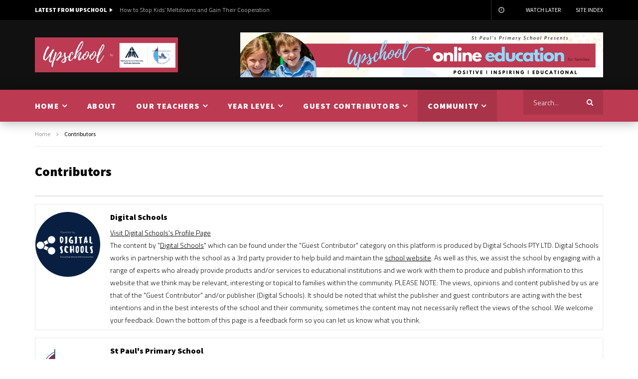

--- FILE ---
content_type: text/html; charset=UTF-8
request_url: https://upschool.spmonbulk.catholic.edu.au/contributors/
body_size: 25672
content:
<!doctype html>
<html lang="en-US">

<head>
	<meta charset="UTF-8">
	<meta name="viewport" content="width=device-width, initial-scale=1, maximum-scale=1">
    	<link rel="profile" href="http://gmpg.org/xfn/11">
	<meta name='robots' content='noindex, follow' />

	<!-- This site is optimized with the Yoast SEO plugin v19.14 - https://yoast.com/wordpress/plugins/seo/ -->
	<title>Contributors - Upschool</title>
	<meta property="og:locale" content="en_US" />
	<meta property="og:type" content="article" />
	<meta property="og:title" content="Contributors - Upschool" />
	<meta property="og:url" content="https://upschool.spmonbulk.catholic.edu.au/contributors/" />
	<meta property="og:site_name" content="Upschool" />
	<meta property="article:modified_time" content="2020-03-31T19:05:54+00:00" />
	<meta name="twitter:card" content="summary_large_image" />
	<script type="application/ld+json" class="yoast-schema-graph">{"@context":"https://schema.org","@graph":[{"@type":"WebPage","@id":"https://upschool.spmonbulk.catholic.edu.au/contributors/","url":"https://upschool.spmonbulk.catholic.edu.au/contributors/","name":"Contributors - Upschool","isPartOf":{"@id":"https://upschool.spmonbulk.catholic.edu.au/#website"},"datePublished":"2020-03-27T10:49:35+00:00","dateModified":"2020-03-31T19:05:54+00:00","breadcrumb":{"@id":"https://upschool.spmonbulk.catholic.edu.au/contributors/#breadcrumb"},"inLanguage":"en-US","potentialAction":[{"@type":"ReadAction","target":["https://upschool.spmonbulk.catholic.edu.au/contributors/"]}]},{"@type":"BreadcrumbList","@id":"https://upschool.spmonbulk.catholic.edu.au/contributors/#breadcrumb","itemListElement":[{"@type":"ListItem","position":1,"name":"Home","item":"https://upschool.spmonbulk.catholic.edu.au/"},{"@type":"ListItem","position":2,"name":"Contributors"}]},{"@type":"WebSite","@id":"https://upschool.spmonbulk.catholic.edu.au/#website","url":"https://upschool.spmonbulk.catholic.edu.au/","name":"Upschool","description":"Online Education Platform for Families","potentialAction":[{"@type":"SearchAction","target":{"@type":"EntryPoint","urlTemplate":"https://upschool.spmonbulk.catholic.edu.au/?s={search_term_string}"},"query-input":"required name=search_term_string"}],"inLanguage":"en-US"}]}</script>
	<!-- / Yoast SEO plugin. -->


<link rel='dns-prefetch' href='//use.fontawesome.com' />
<link rel='dns-prefetch' href='//fonts.googleapis.com' />
<link rel='preconnect' href='https://fonts.gstatic.com' crossorigin />
<link rel="alternate" type="application/rss+xml" title="Upschool &raquo; Feed" href="https://upschool.spmonbulk.catholic.edu.au/feed/" />
<link rel="alternate" type="application/rss+xml" title="Upschool &raquo; Comments Feed" href="https://upschool.spmonbulk.catholic.edu.au/comments/feed/" />
<link rel="alternate" title="oEmbed (JSON)" type="application/json+oembed" href="https://upschool.spmonbulk.catholic.edu.au/wp-json/oembed/1.0/embed?url=https%3A%2F%2Fupschool.spmonbulk.catholic.edu.au%2Fcontributors%2F" />
<link rel="alternate" title="oEmbed (XML)" type="text/xml+oembed" href="https://upschool.spmonbulk.catholic.edu.au/wp-json/oembed/1.0/embed?url=https%3A%2F%2Fupschool.spmonbulk.catholic.edu.au%2Fcontributors%2F&#038;format=xml" />
		<!-- This site uses the Google Analytics by ExactMetrics plugin v7.10.0 - Using Analytics tracking - https://www.exactmetrics.com/ -->
							<script
				src="//www.googletagmanager.com/gtag/js?id=UA-143296004-7"  data-cfasync="false" data-wpfc-render="false" type="text/javascript" async></script>
			<script data-cfasync="false" data-wpfc-render="false" type="text/javascript">
				var em_version = '7.10.0';
				var em_track_user = true;
				var em_no_track_reason = '';
				
								var disableStrs = [
															'ga-disable-UA-143296004-7',
									];

				/* Function to detect opted out users */
				function __gtagTrackerIsOptedOut() {
					for (var index = 0; index < disableStrs.length; index++) {
						if (document.cookie.indexOf(disableStrs[index] + '=true') > -1) {
							return true;
						}
					}

					return false;
				}

				/* Disable tracking if the opt-out cookie exists. */
				if (__gtagTrackerIsOptedOut()) {
					for (var index = 0; index < disableStrs.length; index++) {
						window[disableStrs[index]] = true;
					}
				}

				/* Opt-out function */
				function __gtagTrackerOptout() {
					for (var index = 0; index < disableStrs.length; index++) {
						document.cookie = disableStrs[index] + '=true; expires=Thu, 31 Dec 2099 23:59:59 UTC; path=/';
						window[disableStrs[index]] = true;
					}
				}

				if ('undefined' === typeof gaOptout) {
					function gaOptout() {
						__gtagTrackerOptout();
					}
				}
								window.dataLayer = window.dataLayer || [];

				window.ExactMetricsDualTracker = {
					helpers: {},
					trackers: {},
				};
				if (em_track_user) {
					function __gtagDataLayer() {
						dataLayer.push(arguments);
					}

					function __gtagTracker(type, name, parameters) {
						if (!parameters) {
							parameters = {};
						}

						if (parameters.send_to) {
							__gtagDataLayer.apply(null, arguments);
							return;
						}

						if (type === 'event') {
							
														parameters.send_to = exactmetrics_frontend.ua;
							__gtagDataLayer(type, name, parameters);
													} else {
							__gtagDataLayer.apply(null, arguments);
						}
					}

					__gtagTracker('js', new Date());
					__gtagTracker('set', {
						'developer_id.dNDMyYj': true,
											});
															__gtagTracker('config', 'UA-143296004-7', {"forceSSL":"true","link_attribution":"true"} );
										window.gtag = __gtagTracker;										(function () {
						/* https://developers.google.com/analytics/devguides/collection/analyticsjs/ */
						/* ga and __gaTracker compatibility shim. */
						var noopfn = function () {
							return null;
						};
						var newtracker = function () {
							return new Tracker();
						};
						var Tracker = function () {
							return null;
						};
						var p = Tracker.prototype;
						p.get = noopfn;
						p.set = noopfn;
						p.send = function () {
							var args = Array.prototype.slice.call(arguments);
							args.unshift('send');
							__gaTracker.apply(null, args);
						};
						var __gaTracker = function () {
							var len = arguments.length;
							if (len === 0) {
								return;
							}
							var f = arguments[len - 1];
							if (typeof f !== 'object' || f === null || typeof f.hitCallback !== 'function') {
								if ('send' === arguments[0]) {
									var hitConverted, hitObject = false, action;
									if ('event' === arguments[1]) {
										if ('undefined' !== typeof arguments[3]) {
											hitObject = {
												'eventAction': arguments[3],
												'eventCategory': arguments[2],
												'eventLabel': arguments[4],
												'value': arguments[5] ? arguments[5] : 1,
											}
										}
									}
									if ('pageview' === arguments[1]) {
										if ('undefined' !== typeof arguments[2]) {
											hitObject = {
												'eventAction': 'page_view',
												'page_path': arguments[2],
											}
										}
									}
									if (typeof arguments[2] === 'object') {
										hitObject = arguments[2];
									}
									if (typeof arguments[5] === 'object') {
										Object.assign(hitObject, arguments[5]);
									}
									if ('undefined' !== typeof arguments[1].hitType) {
										hitObject = arguments[1];
										if ('pageview' === hitObject.hitType) {
											hitObject.eventAction = 'page_view';
										}
									}
									if (hitObject) {
										action = 'timing' === arguments[1].hitType ? 'timing_complete' : hitObject.eventAction;
										hitConverted = mapArgs(hitObject);
										__gtagTracker('event', action, hitConverted);
									}
								}
								return;
							}

							function mapArgs(args) {
								var arg, hit = {};
								var gaMap = {
									'eventCategory': 'event_category',
									'eventAction': 'event_action',
									'eventLabel': 'event_label',
									'eventValue': 'event_value',
									'nonInteraction': 'non_interaction',
									'timingCategory': 'event_category',
									'timingVar': 'name',
									'timingValue': 'value',
									'timingLabel': 'event_label',
									'page': 'page_path',
									'location': 'page_location',
									'title': 'page_title',
								};
								for (arg in args) {
																		if (!(!args.hasOwnProperty(arg) || !gaMap.hasOwnProperty(arg))) {
										hit[gaMap[arg]] = args[arg];
									} else {
										hit[arg] = args[arg];
									}
								}
								return hit;
							}

							try {
								f.hitCallback();
							} catch (ex) {
							}
						};
						__gaTracker.create = newtracker;
						__gaTracker.getByName = newtracker;
						__gaTracker.getAll = function () {
							return [];
						};
						__gaTracker.remove = noopfn;
						__gaTracker.loaded = true;
						window['__gaTracker'] = __gaTracker;
					})();
									} else {
										console.log("");
					(function () {
						function __gtagTracker() {
							return null;
						}

						window['__gtagTracker'] = __gtagTracker;
						window['gtag'] = __gtagTracker;
					})();
									}
			</script>
				<!-- / Google Analytics by ExactMetrics -->
		<style id='wp-img-auto-sizes-contain-inline-css' type='text/css'>
img:is([sizes=auto i],[sizes^="auto," i]){contain-intrinsic-size:3000px 1500px}
/*# sourceURL=wp-img-auto-sizes-contain-inline-css */
</style>
<style id='wp-emoji-styles-inline-css' type='text/css'>

	img.wp-smiley, img.emoji {
		display: inline !important;
		border: none !important;
		box-shadow: none !important;
		height: 1em !important;
		width: 1em !important;
		margin: 0 0.07em !important;
		vertical-align: -0.1em !important;
		background: none !important;
		padding: 0 !important;
	}
/*# sourceURL=wp-emoji-styles-inline-css */
</style>
<link rel='stylesheet' id='wp-block-library-css' href='https://upschool.spmonbulk.catholic.edu.au/wp-includes/css/dist/block-library/style.min.css?ver=6.9' type='text/css' media='all' />
<style id='global-styles-inline-css' type='text/css'>
:root{--wp--preset--aspect-ratio--square: 1;--wp--preset--aspect-ratio--4-3: 4/3;--wp--preset--aspect-ratio--3-4: 3/4;--wp--preset--aspect-ratio--3-2: 3/2;--wp--preset--aspect-ratio--2-3: 2/3;--wp--preset--aspect-ratio--16-9: 16/9;--wp--preset--aspect-ratio--9-16: 9/16;--wp--preset--color--black: #000000;--wp--preset--color--cyan-bluish-gray: #abb8c3;--wp--preset--color--white: #ffffff;--wp--preset--color--pale-pink: #f78da7;--wp--preset--color--vivid-red: #cf2e2e;--wp--preset--color--luminous-vivid-orange: #ff6900;--wp--preset--color--luminous-vivid-amber: #fcb900;--wp--preset--color--light-green-cyan: #7bdcb5;--wp--preset--color--vivid-green-cyan: #00d084;--wp--preset--color--pale-cyan-blue: #8ed1fc;--wp--preset--color--vivid-cyan-blue: #0693e3;--wp--preset--color--vivid-purple: #9b51e0;--wp--preset--gradient--vivid-cyan-blue-to-vivid-purple: linear-gradient(135deg,rgb(6,147,227) 0%,rgb(155,81,224) 100%);--wp--preset--gradient--light-green-cyan-to-vivid-green-cyan: linear-gradient(135deg,rgb(122,220,180) 0%,rgb(0,208,130) 100%);--wp--preset--gradient--luminous-vivid-amber-to-luminous-vivid-orange: linear-gradient(135deg,rgb(252,185,0) 0%,rgb(255,105,0) 100%);--wp--preset--gradient--luminous-vivid-orange-to-vivid-red: linear-gradient(135deg,rgb(255,105,0) 0%,rgb(207,46,46) 100%);--wp--preset--gradient--very-light-gray-to-cyan-bluish-gray: linear-gradient(135deg,rgb(238,238,238) 0%,rgb(169,184,195) 100%);--wp--preset--gradient--cool-to-warm-spectrum: linear-gradient(135deg,rgb(74,234,220) 0%,rgb(151,120,209) 20%,rgb(207,42,186) 40%,rgb(238,44,130) 60%,rgb(251,105,98) 80%,rgb(254,248,76) 100%);--wp--preset--gradient--blush-light-purple: linear-gradient(135deg,rgb(255,206,236) 0%,rgb(152,150,240) 100%);--wp--preset--gradient--blush-bordeaux: linear-gradient(135deg,rgb(254,205,165) 0%,rgb(254,45,45) 50%,rgb(107,0,62) 100%);--wp--preset--gradient--luminous-dusk: linear-gradient(135deg,rgb(255,203,112) 0%,rgb(199,81,192) 50%,rgb(65,88,208) 100%);--wp--preset--gradient--pale-ocean: linear-gradient(135deg,rgb(255,245,203) 0%,rgb(182,227,212) 50%,rgb(51,167,181) 100%);--wp--preset--gradient--electric-grass: linear-gradient(135deg,rgb(202,248,128) 0%,rgb(113,206,126) 100%);--wp--preset--gradient--midnight: linear-gradient(135deg,rgb(2,3,129) 0%,rgb(40,116,252) 100%);--wp--preset--font-size--small: 13px;--wp--preset--font-size--medium: 20px;--wp--preset--font-size--large: 36px;--wp--preset--font-size--x-large: 42px;--wp--preset--spacing--20: 0.44rem;--wp--preset--spacing--30: 0.67rem;--wp--preset--spacing--40: 1rem;--wp--preset--spacing--50: 1.5rem;--wp--preset--spacing--60: 2.25rem;--wp--preset--spacing--70: 3.38rem;--wp--preset--spacing--80: 5.06rem;--wp--preset--shadow--natural: 6px 6px 9px rgba(0, 0, 0, 0.2);--wp--preset--shadow--deep: 12px 12px 50px rgba(0, 0, 0, 0.4);--wp--preset--shadow--sharp: 6px 6px 0px rgba(0, 0, 0, 0.2);--wp--preset--shadow--outlined: 6px 6px 0px -3px rgb(255, 255, 255), 6px 6px rgb(0, 0, 0);--wp--preset--shadow--crisp: 6px 6px 0px rgb(0, 0, 0);}:where(.is-layout-flex){gap: 0.5em;}:where(.is-layout-grid){gap: 0.5em;}body .is-layout-flex{display: flex;}.is-layout-flex{flex-wrap: wrap;align-items: center;}.is-layout-flex > :is(*, div){margin: 0;}body .is-layout-grid{display: grid;}.is-layout-grid > :is(*, div){margin: 0;}:where(.wp-block-columns.is-layout-flex){gap: 2em;}:where(.wp-block-columns.is-layout-grid){gap: 2em;}:where(.wp-block-post-template.is-layout-flex){gap: 1.25em;}:where(.wp-block-post-template.is-layout-grid){gap: 1.25em;}.has-black-color{color: var(--wp--preset--color--black) !important;}.has-cyan-bluish-gray-color{color: var(--wp--preset--color--cyan-bluish-gray) !important;}.has-white-color{color: var(--wp--preset--color--white) !important;}.has-pale-pink-color{color: var(--wp--preset--color--pale-pink) !important;}.has-vivid-red-color{color: var(--wp--preset--color--vivid-red) !important;}.has-luminous-vivid-orange-color{color: var(--wp--preset--color--luminous-vivid-orange) !important;}.has-luminous-vivid-amber-color{color: var(--wp--preset--color--luminous-vivid-amber) !important;}.has-light-green-cyan-color{color: var(--wp--preset--color--light-green-cyan) !important;}.has-vivid-green-cyan-color{color: var(--wp--preset--color--vivid-green-cyan) !important;}.has-pale-cyan-blue-color{color: var(--wp--preset--color--pale-cyan-blue) !important;}.has-vivid-cyan-blue-color{color: var(--wp--preset--color--vivid-cyan-blue) !important;}.has-vivid-purple-color{color: var(--wp--preset--color--vivid-purple) !important;}.has-black-background-color{background-color: var(--wp--preset--color--black) !important;}.has-cyan-bluish-gray-background-color{background-color: var(--wp--preset--color--cyan-bluish-gray) !important;}.has-white-background-color{background-color: var(--wp--preset--color--white) !important;}.has-pale-pink-background-color{background-color: var(--wp--preset--color--pale-pink) !important;}.has-vivid-red-background-color{background-color: var(--wp--preset--color--vivid-red) !important;}.has-luminous-vivid-orange-background-color{background-color: var(--wp--preset--color--luminous-vivid-orange) !important;}.has-luminous-vivid-amber-background-color{background-color: var(--wp--preset--color--luminous-vivid-amber) !important;}.has-light-green-cyan-background-color{background-color: var(--wp--preset--color--light-green-cyan) !important;}.has-vivid-green-cyan-background-color{background-color: var(--wp--preset--color--vivid-green-cyan) !important;}.has-pale-cyan-blue-background-color{background-color: var(--wp--preset--color--pale-cyan-blue) !important;}.has-vivid-cyan-blue-background-color{background-color: var(--wp--preset--color--vivid-cyan-blue) !important;}.has-vivid-purple-background-color{background-color: var(--wp--preset--color--vivid-purple) !important;}.has-black-border-color{border-color: var(--wp--preset--color--black) !important;}.has-cyan-bluish-gray-border-color{border-color: var(--wp--preset--color--cyan-bluish-gray) !important;}.has-white-border-color{border-color: var(--wp--preset--color--white) !important;}.has-pale-pink-border-color{border-color: var(--wp--preset--color--pale-pink) !important;}.has-vivid-red-border-color{border-color: var(--wp--preset--color--vivid-red) !important;}.has-luminous-vivid-orange-border-color{border-color: var(--wp--preset--color--luminous-vivid-orange) !important;}.has-luminous-vivid-amber-border-color{border-color: var(--wp--preset--color--luminous-vivid-amber) !important;}.has-light-green-cyan-border-color{border-color: var(--wp--preset--color--light-green-cyan) !important;}.has-vivid-green-cyan-border-color{border-color: var(--wp--preset--color--vivid-green-cyan) !important;}.has-pale-cyan-blue-border-color{border-color: var(--wp--preset--color--pale-cyan-blue) !important;}.has-vivid-cyan-blue-border-color{border-color: var(--wp--preset--color--vivid-cyan-blue) !important;}.has-vivid-purple-border-color{border-color: var(--wp--preset--color--vivid-purple) !important;}.has-vivid-cyan-blue-to-vivid-purple-gradient-background{background: var(--wp--preset--gradient--vivid-cyan-blue-to-vivid-purple) !important;}.has-light-green-cyan-to-vivid-green-cyan-gradient-background{background: var(--wp--preset--gradient--light-green-cyan-to-vivid-green-cyan) !important;}.has-luminous-vivid-amber-to-luminous-vivid-orange-gradient-background{background: var(--wp--preset--gradient--luminous-vivid-amber-to-luminous-vivid-orange) !important;}.has-luminous-vivid-orange-to-vivid-red-gradient-background{background: var(--wp--preset--gradient--luminous-vivid-orange-to-vivid-red) !important;}.has-very-light-gray-to-cyan-bluish-gray-gradient-background{background: var(--wp--preset--gradient--very-light-gray-to-cyan-bluish-gray) !important;}.has-cool-to-warm-spectrum-gradient-background{background: var(--wp--preset--gradient--cool-to-warm-spectrum) !important;}.has-blush-light-purple-gradient-background{background: var(--wp--preset--gradient--blush-light-purple) !important;}.has-blush-bordeaux-gradient-background{background: var(--wp--preset--gradient--blush-bordeaux) !important;}.has-luminous-dusk-gradient-background{background: var(--wp--preset--gradient--luminous-dusk) !important;}.has-pale-ocean-gradient-background{background: var(--wp--preset--gradient--pale-ocean) !important;}.has-electric-grass-gradient-background{background: var(--wp--preset--gradient--electric-grass) !important;}.has-midnight-gradient-background{background: var(--wp--preset--gradient--midnight) !important;}.has-small-font-size{font-size: var(--wp--preset--font-size--small) !important;}.has-medium-font-size{font-size: var(--wp--preset--font-size--medium) !important;}.has-large-font-size{font-size: var(--wp--preset--font-size--large) !important;}.has-x-large-font-size{font-size: var(--wp--preset--font-size--x-large) !important;}
/*# sourceURL=global-styles-inline-css */
</style>

<style id='classic-theme-styles-inline-css' type='text/css'>
/*! This file is auto-generated */
.wp-block-button__link{color:#fff;background-color:#32373c;border-radius:9999px;box-shadow:none;text-decoration:none;padding:calc(.667em + 2px) calc(1.333em + 2px);font-size:1.125em}.wp-block-file__button{background:#32373c;color:#fff;text-decoration:none}
/*# sourceURL=/wp-includes/css/classic-themes.min.css */
</style>
<style id='extendify-gutenberg-patterns-and-templates-utilities-inline-css' type='text/css'>
.ext-absolute{position:absolute!important}.ext-relative{position:relative!important}.ext-top-base{top:var(--wp--style--block-gap,1.75rem)!important}.ext-top-lg{top:var(--extendify--spacing--large)!important}.ext--top-base{top:calc(var(--wp--style--block-gap, 1.75rem)*-1)!important}.ext--top-lg{top:calc(var(--extendify--spacing--large)*-1)!important}.ext-right-base{right:var(--wp--style--block-gap,1.75rem)!important}.ext-right-lg{right:var(--extendify--spacing--large)!important}.ext--right-base{right:calc(var(--wp--style--block-gap, 1.75rem)*-1)!important}.ext--right-lg{right:calc(var(--extendify--spacing--large)*-1)!important}.ext-bottom-base{bottom:var(--wp--style--block-gap,1.75rem)!important}.ext-bottom-lg{bottom:var(--extendify--spacing--large)!important}.ext--bottom-base{bottom:calc(var(--wp--style--block-gap, 1.75rem)*-1)!important}.ext--bottom-lg{bottom:calc(var(--extendify--spacing--large)*-1)!important}.ext-left-base{left:var(--wp--style--block-gap,1.75rem)!important}.ext-left-lg{left:var(--extendify--spacing--large)!important}.ext--left-base{left:calc(var(--wp--style--block-gap, 1.75rem)*-1)!important}.ext--left-lg{left:calc(var(--extendify--spacing--large)*-1)!important}.ext-order-1{order:1!important}.ext-order-2{order:2!important}.ext-col-auto{grid-column:auto!important}.ext-col-span-1{grid-column:span 1/span 1!important}.ext-col-span-2{grid-column:span 2/span 2!important}.ext-col-span-3{grid-column:span 3/span 3!important}.ext-col-span-4{grid-column:span 4/span 4!important}.ext-col-span-5{grid-column:span 5/span 5!important}.ext-col-span-6{grid-column:span 6/span 6!important}.ext-col-span-7{grid-column:span 7/span 7!important}.ext-col-span-8{grid-column:span 8/span 8!important}.ext-col-span-9{grid-column:span 9/span 9!important}.ext-col-span-10{grid-column:span 10/span 10!important}.ext-col-span-11{grid-column:span 11/span 11!important}.ext-col-span-12{grid-column:span 12/span 12!important}.ext-col-span-full{grid-column:1/-1!important}.ext-col-start-1{grid-column-start:1!important}.ext-col-start-2{grid-column-start:2!important}.ext-col-start-3{grid-column-start:3!important}.ext-col-start-4{grid-column-start:4!important}.ext-col-start-5{grid-column-start:5!important}.ext-col-start-6{grid-column-start:6!important}.ext-col-start-7{grid-column-start:7!important}.ext-col-start-8{grid-column-start:8!important}.ext-col-start-9{grid-column-start:9!important}.ext-col-start-10{grid-column-start:10!important}.ext-col-start-11{grid-column-start:11!important}.ext-col-start-12{grid-column-start:12!important}.ext-col-start-13{grid-column-start:13!important}.ext-col-start-auto{grid-column-start:auto!important}.ext-col-end-1{grid-column-end:1!important}.ext-col-end-2{grid-column-end:2!important}.ext-col-end-3{grid-column-end:3!important}.ext-col-end-4{grid-column-end:4!important}.ext-col-end-5{grid-column-end:5!important}.ext-col-end-6{grid-column-end:6!important}.ext-col-end-7{grid-column-end:7!important}.ext-col-end-8{grid-column-end:8!important}.ext-col-end-9{grid-column-end:9!important}.ext-col-end-10{grid-column-end:10!important}.ext-col-end-11{grid-column-end:11!important}.ext-col-end-12{grid-column-end:12!important}.ext-col-end-13{grid-column-end:13!important}.ext-col-end-auto{grid-column-end:auto!important}.ext-row-auto{grid-row:auto!important}.ext-row-span-1{grid-row:span 1/span 1!important}.ext-row-span-2{grid-row:span 2/span 2!important}.ext-row-span-3{grid-row:span 3/span 3!important}.ext-row-span-4{grid-row:span 4/span 4!important}.ext-row-span-5{grid-row:span 5/span 5!important}.ext-row-span-6{grid-row:span 6/span 6!important}.ext-row-span-full{grid-row:1/-1!important}.ext-row-start-1{grid-row-start:1!important}.ext-row-start-2{grid-row-start:2!important}.ext-row-start-3{grid-row-start:3!important}.ext-row-start-4{grid-row-start:4!important}.ext-row-start-5{grid-row-start:5!important}.ext-row-start-6{grid-row-start:6!important}.ext-row-start-7{grid-row-start:7!important}.ext-row-start-auto{grid-row-start:auto!important}.ext-row-end-1{grid-row-end:1!important}.ext-row-end-2{grid-row-end:2!important}.ext-row-end-3{grid-row-end:3!important}.ext-row-end-4{grid-row-end:4!important}.ext-row-end-5{grid-row-end:5!important}.ext-row-end-6{grid-row-end:6!important}.ext-row-end-7{grid-row-end:7!important}.ext-row-end-auto{grid-row-end:auto!important}.ext-m-0:not([style*=margin]){margin:0!important}.ext-m-auto:not([style*=margin]){margin:auto!important}.ext-m-base:not([style*=margin]){margin:var(--wp--style--block-gap,1.75rem)!important}.ext-m-lg:not([style*=margin]){margin:var(--extendify--spacing--large)!important}.ext--m-base:not([style*=margin]){margin:calc(var(--wp--style--block-gap, 1.75rem)*-1)!important}.ext--m-lg:not([style*=margin]){margin:calc(var(--extendify--spacing--large)*-1)!important}.ext-mx-0:not([style*=margin]){margin-left:0!important;margin-right:0!important}.ext-mx-auto:not([style*=margin]){margin-left:auto!important;margin-right:auto!important}.ext-mx-base:not([style*=margin]){margin-left:var(--wp--style--block-gap,1.75rem)!important;margin-right:var(--wp--style--block-gap,1.75rem)!important}.ext-mx-lg:not([style*=margin]){margin-left:var(--extendify--spacing--large)!important;margin-right:var(--extendify--spacing--large)!important}.ext--mx-base:not([style*=margin]){margin-left:calc(var(--wp--style--block-gap, 1.75rem)*-1)!important;margin-right:calc(var(--wp--style--block-gap, 1.75rem)*-1)!important}.ext--mx-lg:not([style*=margin]){margin-left:calc(var(--extendify--spacing--large)*-1)!important;margin-right:calc(var(--extendify--spacing--large)*-1)!important}.ext-my-0:not([style*=margin]){margin-bottom:0!important;margin-top:0!important}.ext-my-auto:not([style*=margin]){margin-bottom:auto!important;margin-top:auto!important}.ext-my-base:not([style*=margin]){margin-bottom:var(--wp--style--block-gap,1.75rem)!important;margin-top:var(--wp--style--block-gap,1.75rem)!important}.ext-my-lg:not([style*=margin]){margin-bottom:var(--extendify--spacing--large)!important;margin-top:var(--extendify--spacing--large)!important}.ext--my-base:not([style*=margin]){margin-bottom:calc(var(--wp--style--block-gap, 1.75rem)*-1)!important;margin-top:calc(var(--wp--style--block-gap, 1.75rem)*-1)!important}.ext--my-lg:not([style*=margin]){margin-bottom:calc(var(--extendify--spacing--large)*-1)!important;margin-top:calc(var(--extendify--spacing--large)*-1)!important}.ext-mt-0:not([style*=margin]){margin-top:0!important}.ext-mt-auto:not([style*=margin]){margin-top:auto!important}.ext-mt-base:not([style*=margin]){margin-top:var(--wp--style--block-gap,1.75rem)!important}.ext-mt-lg:not([style*=margin]){margin-top:var(--extendify--spacing--large)!important}.ext--mt-base:not([style*=margin]){margin-top:calc(var(--wp--style--block-gap, 1.75rem)*-1)!important}.ext--mt-lg:not([style*=margin]){margin-top:calc(var(--extendify--spacing--large)*-1)!important}.ext-mr-0:not([style*=margin]){margin-right:0!important}.ext-mr-auto:not([style*=margin]){margin-right:auto!important}.ext-mr-base:not([style*=margin]){margin-right:var(--wp--style--block-gap,1.75rem)!important}.ext-mr-lg:not([style*=margin]){margin-right:var(--extendify--spacing--large)!important}.ext--mr-base:not([style*=margin]){margin-right:calc(var(--wp--style--block-gap, 1.75rem)*-1)!important}.ext--mr-lg:not([style*=margin]){margin-right:calc(var(--extendify--spacing--large)*-1)!important}.ext-mb-0:not([style*=margin]){margin-bottom:0!important}.ext-mb-auto:not([style*=margin]){margin-bottom:auto!important}.ext-mb-base:not([style*=margin]){margin-bottom:var(--wp--style--block-gap,1.75rem)!important}.ext-mb-lg:not([style*=margin]){margin-bottom:var(--extendify--spacing--large)!important}.ext--mb-base:not([style*=margin]){margin-bottom:calc(var(--wp--style--block-gap, 1.75rem)*-1)!important}.ext--mb-lg:not([style*=margin]){margin-bottom:calc(var(--extendify--spacing--large)*-1)!important}.ext-ml-0:not([style*=margin]){margin-left:0!important}.ext-ml-auto:not([style*=margin]){margin-left:auto!important}.ext-ml-base:not([style*=margin]){margin-left:var(--wp--style--block-gap,1.75rem)!important}.ext-ml-lg:not([style*=margin]){margin-left:var(--extendify--spacing--large)!important}.ext--ml-base:not([style*=margin]){margin-left:calc(var(--wp--style--block-gap, 1.75rem)*-1)!important}.ext--ml-lg:not([style*=margin]){margin-left:calc(var(--extendify--spacing--large)*-1)!important}.ext-block{display:block!important}.ext-inline-block{display:inline-block!important}.ext-inline{display:inline!important}.ext-flex{display:flex!important}.ext-inline-flex{display:inline-flex!important}.ext-grid{display:grid!important}.ext-inline-grid{display:inline-grid!important}.ext-hidden{display:none!important}.ext-w-auto{width:auto!important}.ext-w-full{width:100%!important}.ext-max-w-full{max-width:100%!important}.ext-flex-1{flex:1 1 0%!important}.ext-flex-auto{flex:1 1 auto!important}.ext-flex-initial{flex:0 1 auto!important}.ext-flex-none{flex:none!important}.ext-flex-shrink-0{flex-shrink:0!important}.ext-flex-shrink{flex-shrink:1!important}.ext-flex-grow-0{flex-grow:0!important}.ext-flex-grow{flex-grow:1!important}.ext-list-none{list-style-type:none!important}.ext-grid-cols-1{grid-template-columns:repeat(1,minmax(0,1fr))!important}.ext-grid-cols-2{grid-template-columns:repeat(2,minmax(0,1fr))!important}.ext-grid-cols-3{grid-template-columns:repeat(3,minmax(0,1fr))!important}.ext-grid-cols-4{grid-template-columns:repeat(4,minmax(0,1fr))!important}.ext-grid-cols-5{grid-template-columns:repeat(5,minmax(0,1fr))!important}.ext-grid-cols-6{grid-template-columns:repeat(6,minmax(0,1fr))!important}.ext-grid-cols-7{grid-template-columns:repeat(7,minmax(0,1fr))!important}.ext-grid-cols-8{grid-template-columns:repeat(8,minmax(0,1fr))!important}.ext-grid-cols-9{grid-template-columns:repeat(9,minmax(0,1fr))!important}.ext-grid-cols-10{grid-template-columns:repeat(10,minmax(0,1fr))!important}.ext-grid-cols-11{grid-template-columns:repeat(11,minmax(0,1fr))!important}.ext-grid-cols-12{grid-template-columns:repeat(12,minmax(0,1fr))!important}.ext-grid-cols-none{grid-template-columns:none!important}.ext-grid-rows-1{grid-template-rows:repeat(1,minmax(0,1fr))!important}.ext-grid-rows-2{grid-template-rows:repeat(2,minmax(0,1fr))!important}.ext-grid-rows-3{grid-template-rows:repeat(3,minmax(0,1fr))!important}.ext-grid-rows-4{grid-template-rows:repeat(4,minmax(0,1fr))!important}.ext-grid-rows-5{grid-template-rows:repeat(5,minmax(0,1fr))!important}.ext-grid-rows-6{grid-template-rows:repeat(6,minmax(0,1fr))!important}.ext-grid-rows-none{grid-template-rows:none!important}.ext-flex-row{flex-direction:row!important}.ext-flex-row-reverse{flex-direction:row-reverse!important}.ext-flex-col{flex-direction:column!important}.ext-flex-col-reverse{flex-direction:column-reverse!important}.ext-flex-wrap{flex-wrap:wrap!important}.ext-flex-wrap-reverse{flex-wrap:wrap-reverse!important}.ext-flex-nowrap{flex-wrap:nowrap!important}.ext-items-start{align-items:flex-start!important}.ext-items-end{align-items:flex-end!important}.ext-items-center{align-items:center!important}.ext-items-baseline{align-items:baseline!important}.ext-items-stretch{align-items:stretch!important}.ext-justify-start{justify-content:flex-start!important}.ext-justify-end{justify-content:flex-end!important}.ext-justify-center{justify-content:center!important}.ext-justify-between{justify-content:space-between!important}.ext-justify-around{justify-content:space-around!important}.ext-justify-evenly{justify-content:space-evenly!important}.ext-justify-items-start{justify-items:start!important}.ext-justify-items-end{justify-items:end!important}.ext-justify-items-center{justify-items:center!important}.ext-justify-items-stretch{justify-items:stretch!important}.ext-gap-0{gap:0!important}.ext-gap-base{gap:var(--wp--style--block-gap,1.75rem)!important}.ext-gap-lg{gap:var(--extendify--spacing--large)!important}.ext-gap-x-0{-moz-column-gap:0!important;column-gap:0!important}.ext-gap-x-base{-moz-column-gap:var(--wp--style--block-gap,1.75rem)!important;column-gap:var(--wp--style--block-gap,1.75rem)!important}.ext-gap-x-lg{-moz-column-gap:var(--extendify--spacing--large)!important;column-gap:var(--extendify--spacing--large)!important}.ext-gap-y-0{row-gap:0!important}.ext-gap-y-base{row-gap:var(--wp--style--block-gap,1.75rem)!important}.ext-gap-y-lg{row-gap:var(--extendify--spacing--large)!important}.ext-justify-self-auto{justify-self:auto!important}.ext-justify-self-start{justify-self:start!important}.ext-justify-self-end{justify-self:end!important}.ext-justify-self-center{justify-self:center!important}.ext-justify-self-stretch{justify-self:stretch!important}.ext-rounded-none{border-radius:0!important}.ext-rounded-full{border-radius:9999px!important}.ext-rounded-t-none{border-top-left-radius:0!important;border-top-right-radius:0!important}.ext-rounded-t-full{border-top-left-radius:9999px!important;border-top-right-radius:9999px!important}.ext-rounded-r-none{border-bottom-right-radius:0!important;border-top-right-radius:0!important}.ext-rounded-r-full{border-bottom-right-radius:9999px!important;border-top-right-radius:9999px!important}.ext-rounded-b-none{border-bottom-left-radius:0!important;border-bottom-right-radius:0!important}.ext-rounded-b-full{border-bottom-left-radius:9999px!important;border-bottom-right-radius:9999px!important}.ext-rounded-l-none{border-bottom-left-radius:0!important;border-top-left-radius:0!important}.ext-rounded-l-full{border-bottom-left-radius:9999px!important;border-top-left-radius:9999px!important}.ext-rounded-tl-none{border-top-left-radius:0!important}.ext-rounded-tl-full{border-top-left-radius:9999px!important}.ext-rounded-tr-none{border-top-right-radius:0!important}.ext-rounded-tr-full{border-top-right-radius:9999px!important}.ext-rounded-br-none{border-bottom-right-radius:0!important}.ext-rounded-br-full{border-bottom-right-radius:9999px!important}.ext-rounded-bl-none{border-bottom-left-radius:0!important}.ext-rounded-bl-full{border-bottom-left-radius:9999px!important}.ext-border-0{border-width:0!important}.ext-border-t-0{border-top-width:0!important}.ext-border-r-0{border-right-width:0!important}.ext-border-b-0{border-bottom-width:0!important}.ext-border-l-0{border-left-width:0!important}.ext-p-0:not([style*=padding]){padding:0!important}.ext-p-base:not([style*=padding]){padding:var(--wp--style--block-gap,1.75rem)!important}.ext-p-lg:not([style*=padding]){padding:var(--extendify--spacing--large)!important}.ext-px-0:not([style*=padding]){padding-left:0!important;padding-right:0!important}.ext-px-base:not([style*=padding]){padding-left:var(--wp--style--block-gap,1.75rem)!important;padding-right:var(--wp--style--block-gap,1.75rem)!important}.ext-px-lg:not([style*=padding]){padding-left:var(--extendify--spacing--large)!important;padding-right:var(--extendify--spacing--large)!important}.ext-py-0:not([style*=padding]){padding-bottom:0!important;padding-top:0!important}.ext-py-base:not([style*=padding]){padding-bottom:var(--wp--style--block-gap,1.75rem)!important;padding-top:var(--wp--style--block-gap,1.75rem)!important}.ext-py-lg:not([style*=padding]){padding-bottom:var(--extendify--spacing--large)!important;padding-top:var(--extendify--spacing--large)!important}.ext-pt-0:not([style*=padding]){padding-top:0!important}.ext-pt-base:not([style*=padding]){padding-top:var(--wp--style--block-gap,1.75rem)!important}.ext-pt-lg:not([style*=padding]){padding-top:var(--extendify--spacing--large)!important}.ext-pr-0:not([style*=padding]){padding-right:0!important}.ext-pr-base:not([style*=padding]){padding-right:var(--wp--style--block-gap,1.75rem)!important}.ext-pr-lg:not([style*=padding]){padding-right:var(--extendify--spacing--large)!important}.ext-pb-0:not([style*=padding]){padding-bottom:0!important}.ext-pb-base:not([style*=padding]){padding-bottom:var(--wp--style--block-gap,1.75rem)!important}.ext-pb-lg:not([style*=padding]){padding-bottom:var(--extendify--spacing--large)!important}.ext-pl-0:not([style*=padding]){padding-left:0!important}.ext-pl-base:not([style*=padding]){padding-left:var(--wp--style--block-gap,1.75rem)!important}.ext-pl-lg:not([style*=padding]){padding-left:var(--extendify--spacing--large)!important}.ext-text-left{text-align:left!important}.ext-text-center{text-align:center!important}.ext-text-right{text-align:right!important}.ext-leading-none{line-height:1!important}.ext-leading-tight{line-height:1.25!important}.ext-leading-snug{line-height:1.375!important}.ext-leading-normal{line-height:1.5!important}.ext-leading-relaxed{line-height:1.625!important}.ext-leading-loose{line-height:2!important}.clip-path--rhombus img{-webkit-clip-path:polygon(15% 6%,80% 29%,84% 93%,23% 69%);clip-path:polygon(15% 6%,80% 29%,84% 93%,23% 69%)}.clip-path--diamond img{-webkit-clip-path:polygon(5% 29%,60% 2%,91% 64%,36% 89%);clip-path:polygon(5% 29%,60% 2%,91% 64%,36% 89%)}.clip-path--rhombus-alt img{-webkit-clip-path:polygon(14% 9%,85% 24%,91% 89%,19% 76%);clip-path:polygon(14% 9%,85% 24%,91% 89%,19% 76%)}.wp-block-columns[class*=fullwidth-cols]{margin-bottom:unset}.wp-block-column.editor\:pointer-events-none{margin-bottom:0!important;margin-top:0!important}.is-root-container.block-editor-block-list__layout>[data-align=full]:not(:first-of-type)>.wp-block-column.editor\:pointer-events-none,.is-root-container.block-editor-block-list__layout>[data-align=wide]>.wp-block-column.editor\:pointer-events-none{margin-top:calc(var(--wp--style--block-gap, 28px)*-1)!important}.ext .wp-block-columns .wp-block-column[style*=padding]{padding-left:0!important;padding-right:0!important}.ext .wp-block-columns+.wp-block-columns:not([class*=mt-]):not([class*=my-]):not([style*=margin]){margin-top:0!important}[class*=fullwidth-cols] .wp-block-column:first-child,[class*=fullwidth-cols] .wp-block-group:first-child{margin-top:0}[class*=fullwidth-cols] .wp-block-column:last-child,[class*=fullwidth-cols] .wp-block-group:last-child{margin-bottom:0}[class*=fullwidth-cols] .wp-block-column:first-child>*,[class*=fullwidth-cols] .wp-block-column>:first-child{margin-top:0}.ext .is-not-stacked-on-mobile .wp-block-column,[class*=fullwidth-cols] .wp-block-column>:last-child{margin-bottom:0}.wp-block-columns[class*=fullwidth-cols]:not(.is-not-stacked-on-mobile)>.wp-block-column:not(:last-child){margin-bottom:var(--wp--style--block-gap,1.75rem)}@media (min-width:782px){.wp-block-columns[class*=fullwidth-cols]:not(.is-not-stacked-on-mobile)>.wp-block-column:not(:last-child){margin-bottom:0}}.wp-block-columns[class*=fullwidth-cols].is-not-stacked-on-mobile>.wp-block-column{margin-bottom:0!important}@media (min-width:600px) and (max-width:781px){.wp-block-columns[class*=fullwidth-cols]:not(.is-not-stacked-on-mobile)>.wp-block-column:nth-child(2n){margin-left:var(--wp--style--block-gap,2em)}}@media (max-width:781px){.tablet\:fullwidth-cols.wp-block-columns:not(.is-not-stacked-on-mobile){flex-wrap:wrap}.tablet\:fullwidth-cols.wp-block-columns:not(.is-not-stacked-on-mobile)>.wp-block-column,.tablet\:fullwidth-cols.wp-block-columns:not(.is-not-stacked-on-mobile)>.wp-block-column:not([style*=margin]){margin-left:0!important}.tablet\:fullwidth-cols.wp-block-columns:not(.is-not-stacked-on-mobile)>.wp-block-column{flex-basis:100%!important}}@media (max-width:1079px){.desktop\:fullwidth-cols.wp-block-columns:not(.is-not-stacked-on-mobile){flex-wrap:wrap}.desktop\:fullwidth-cols.wp-block-columns:not(.is-not-stacked-on-mobile)>.wp-block-column,.desktop\:fullwidth-cols.wp-block-columns:not(.is-not-stacked-on-mobile)>.wp-block-column:not([style*=margin]){margin-left:0!important}.desktop\:fullwidth-cols.wp-block-columns:not(.is-not-stacked-on-mobile)>.wp-block-column{flex-basis:100%!important}.desktop\:fullwidth-cols.wp-block-columns:not(.is-not-stacked-on-mobile)>.wp-block-column:not(:last-child){margin-bottom:var(--wp--style--block-gap,1.75rem)!important}}.direction-rtl{direction:rtl}.direction-ltr{direction:ltr}.is-style-inline-list{padding-left:0!important}.is-style-inline-list li{list-style-type:none!important}@media (min-width:782px){.is-style-inline-list li{display:inline!important;margin-right:var(--wp--style--block-gap,1.75rem)!important}}@media (min-width:782px){.is-style-inline-list li:first-child{margin-left:0!important}}@media (min-width:782px){.is-style-inline-list li:last-child{margin-right:0!important}}.bring-to-front{position:relative;z-index:10}.text-stroke{-webkit-text-stroke-color:var(--wp--preset--color--background)}.text-stroke,.text-stroke--primary{-webkit-text-stroke-width:var(
        --wp--custom--typography--text-stroke-width,2px
    )}.text-stroke--primary{-webkit-text-stroke-color:var(--wp--preset--color--primary)}.text-stroke--secondary{-webkit-text-stroke-width:var(
        --wp--custom--typography--text-stroke-width,2px
    );-webkit-text-stroke-color:var(--wp--preset--color--secondary)}.editor\:no-caption .block-editor-rich-text__editable{display:none!important}.editor\:no-inserter .wp-block-column:not(.is-selected)>.block-list-appender,.editor\:no-inserter .wp-block-cover__inner-container>.block-list-appender,.editor\:no-inserter .wp-block-group__inner-container>.block-list-appender,.editor\:no-inserter>.block-list-appender{display:none}.editor\:no-resize .components-resizable-box__handle,.editor\:no-resize .components-resizable-box__handle:after,.editor\:no-resize .components-resizable-box__side-handle:before{display:none;pointer-events:none}.editor\:no-resize .components-resizable-box__container{display:block}.editor\:pointer-events-none{pointer-events:none}.is-style-angled{justify-content:flex-end}.ext .is-style-angled>[class*=_inner-container],.is-style-angled{align-items:center}.is-style-angled .wp-block-cover__image-background,.is-style-angled .wp-block-cover__video-background{-webkit-clip-path:polygon(0 0,30% 0,50% 100%,0 100%);clip-path:polygon(0 0,30% 0,50% 100%,0 100%);z-index:1}@media (min-width:782px){.is-style-angled .wp-block-cover__image-background,.is-style-angled .wp-block-cover__video-background{-webkit-clip-path:polygon(0 0,55% 0,65% 100%,0 100%);clip-path:polygon(0 0,55% 0,65% 100%,0 100%)}}.has-foreground-color{color:var(--wp--preset--color--foreground,#000)!important}.has-foreground-background-color{background-color:var(--wp--preset--color--foreground,#000)!important}.has-background-color{color:var(--wp--preset--color--background,#fff)!important}.has-background-background-color{background-color:var(--wp--preset--color--background,#fff)!important}.has-primary-color{color:var(--wp--preset--color--primary,#4b5563)!important}.has-primary-background-color{background-color:var(--wp--preset--color--primary,#4b5563)!important}.has-secondary-color{color:var(--wp--preset--color--secondary,#9ca3af)!important}.has-secondary-background-color{background-color:var(--wp--preset--color--secondary,#9ca3af)!important}.ext.has-text-color h1,.ext.has-text-color h2,.ext.has-text-color h3,.ext.has-text-color h4,.ext.has-text-color h5,.ext.has-text-color h6,.ext.has-text-color p{color:currentColor}.has-white-color{color:var(--wp--preset--color--white,#fff)!important}.has-black-color{color:var(--wp--preset--color--black,#000)!important}.has-ext-foreground-background-color{background-color:var(
        --wp--preset--color--foreground,var(--wp--preset--color--black,#000)
    )!important}.has-ext-primary-background-color{background-color:var(
        --wp--preset--color--primary,var(--wp--preset--color--cyan-bluish-gray,#000)
    )!important}.wp-block-button__link.has-black-background-color{border-color:var(--wp--preset--color--black,#000)}.wp-block-button__link.has-white-background-color{border-color:var(--wp--preset--color--white,#fff)}.has-ext-small-font-size{font-size:var(--wp--preset--font-size--ext-small)!important}.has-ext-medium-font-size{font-size:var(--wp--preset--font-size--ext-medium)!important}.has-ext-large-font-size{font-size:var(--wp--preset--font-size--ext-large)!important;line-height:1.2}.has-ext-x-large-font-size{font-size:var(--wp--preset--font-size--ext-x-large)!important;line-height:1}.has-ext-xx-large-font-size{font-size:var(--wp--preset--font-size--ext-xx-large)!important;line-height:1}.has-ext-x-large-font-size:not([style*=line-height]),.has-ext-xx-large-font-size:not([style*=line-height]){line-height:1.1}.ext .wp-block-group>*{margin-bottom:0;margin-top:0}.ext .wp-block-group>*+*{margin-bottom:0}.ext .wp-block-group>*+*,.ext h2{margin-top:var(--wp--style--block-gap,1.75rem)}.ext h2{margin-bottom:var(--wp--style--block-gap,1.75rem)}.has-ext-x-large-font-size+h3,.has-ext-x-large-font-size+p{margin-top:.5rem}.ext .wp-block-buttons>.wp-block-button.wp-block-button__width-25{min-width:12rem;width:calc(25% - var(--wp--style--block-gap, .5em)*.75)}.ext .ext-grid>[class*=_inner-container]{display:grid}.ext>[class*=_inner-container]>.ext-grid:not([class*=columns]),.ext>[class*=_inner-container]>.wp-block>.ext-grid:not([class*=columns]){display:initial!important}.ext .ext-grid-cols-1>[class*=_inner-container]{grid-template-columns:repeat(1,minmax(0,1fr))!important}.ext .ext-grid-cols-2>[class*=_inner-container]{grid-template-columns:repeat(2,minmax(0,1fr))!important}.ext .ext-grid-cols-3>[class*=_inner-container]{grid-template-columns:repeat(3,minmax(0,1fr))!important}.ext .ext-grid-cols-4>[class*=_inner-container]{grid-template-columns:repeat(4,minmax(0,1fr))!important}.ext .ext-grid-cols-5>[class*=_inner-container]{grid-template-columns:repeat(5,minmax(0,1fr))!important}.ext .ext-grid-cols-6>[class*=_inner-container]{grid-template-columns:repeat(6,minmax(0,1fr))!important}.ext .ext-grid-cols-7>[class*=_inner-container]{grid-template-columns:repeat(7,minmax(0,1fr))!important}.ext .ext-grid-cols-8>[class*=_inner-container]{grid-template-columns:repeat(8,minmax(0,1fr))!important}.ext .ext-grid-cols-9>[class*=_inner-container]{grid-template-columns:repeat(9,minmax(0,1fr))!important}.ext .ext-grid-cols-10>[class*=_inner-container]{grid-template-columns:repeat(10,minmax(0,1fr))!important}.ext .ext-grid-cols-11>[class*=_inner-container]{grid-template-columns:repeat(11,minmax(0,1fr))!important}.ext .ext-grid-cols-12>[class*=_inner-container]{grid-template-columns:repeat(12,minmax(0,1fr))!important}.ext .ext-grid-cols-13>[class*=_inner-container]{grid-template-columns:repeat(13,minmax(0,1fr))!important}.ext .ext-grid-cols-none>[class*=_inner-container]{grid-template-columns:none!important}.ext .ext-grid-rows-1>[class*=_inner-container]{grid-template-rows:repeat(1,minmax(0,1fr))!important}.ext .ext-grid-rows-2>[class*=_inner-container]{grid-template-rows:repeat(2,minmax(0,1fr))!important}.ext .ext-grid-rows-3>[class*=_inner-container]{grid-template-rows:repeat(3,minmax(0,1fr))!important}.ext .ext-grid-rows-4>[class*=_inner-container]{grid-template-rows:repeat(4,minmax(0,1fr))!important}.ext .ext-grid-rows-5>[class*=_inner-container]{grid-template-rows:repeat(5,minmax(0,1fr))!important}.ext .ext-grid-rows-6>[class*=_inner-container]{grid-template-rows:repeat(6,minmax(0,1fr))!important}.ext .ext-grid-rows-none>[class*=_inner-container]{grid-template-rows:none!important}.ext .ext-items-start>[class*=_inner-container]{align-items:flex-start!important}.ext .ext-items-end>[class*=_inner-container]{align-items:flex-end!important}.ext .ext-items-center>[class*=_inner-container]{align-items:center!important}.ext .ext-items-baseline>[class*=_inner-container]{align-items:baseline!important}.ext .ext-items-stretch>[class*=_inner-container]{align-items:stretch!important}.ext.wp-block-group>:last-child{margin-bottom:0}.ext .wp-block-group__inner-container{padding:0!important}.ext.has-background{padding-left:var(--wp--style--block-gap,1.75rem);padding-right:var(--wp--style--block-gap,1.75rem)}.ext [class*=inner-container]>.alignwide [class*=inner-container],.ext [class*=inner-container]>[data-align=wide] [class*=inner-container]{max-width:var(--responsive--alignwide-width,120rem)}.ext [class*=inner-container]>.alignwide [class*=inner-container]>*,.ext [class*=inner-container]>[data-align=wide] [class*=inner-container]>*{max-width:100%!important}.ext .wp-block-image{position:relative;text-align:center}.ext .wp-block-image img{display:inline-block;vertical-align:middle}body{--extendify--spacing--large:var(
        --wp--custom--spacing--large,clamp(2em,8vw,8em)
    );--wp--preset--font-size--ext-small:1rem;--wp--preset--font-size--ext-medium:1.125rem;--wp--preset--font-size--ext-large:clamp(1.65rem,3.5vw,2.15rem);--wp--preset--font-size--ext-x-large:clamp(3rem,6vw,4.75rem);--wp--preset--font-size--ext-xx-large:clamp(3.25rem,7.5vw,5.75rem);--wp--preset--color--black:#000;--wp--preset--color--white:#fff}.ext *{box-sizing:border-box}.block-editor-block-preview__content-iframe .ext [data-type="core/spacer"] .components-resizable-box__container{background:transparent!important}.block-editor-block-preview__content-iframe .ext [data-type="core/spacer"] .block-library-spacer__resize-container:before{display:none!important}.ext .wp-block-group__inner-container figure.wp-block-gallery.alignfull{margin-bottom:unset;margin-top:unset}.ext .alignwide{margin-left:auto!important;margin-right:auto!important}.is-root-container.block-editor-block-list__layout>[data-align=full]:not(:first-of-type)>.ext-my-0,.is-root-container.block-editor-block-list__layout>[data-align=wide]>.ext-my-0:not([style*=margin]){margin-top:calc(var(--wp--style--block-gap, 28px)*-1)!important}.block-editor-block-preview__content-iframe .preview\:min-h-50{min-height:50vw!important}.block-editor-block-preview__content-iframe .preview\:min-h-60{min-height:60vw!important}.block-editor-block-preview__content-iframe .preview\:min-h-70{min-height:70vw!important}.block-editor-block-preview__content-iframe .preview\:min-h-80{min-height:80vw!important}.block-editor-block-preview__content-iframe .preview\:min-h-100{min-height:100vw!important}.ext-mr-0.alignfull:not([style*=margin]):not([style*=margin]){margin-right:0!important}.ext-ml-0:not([style*=margin]):not([style*=margin]){margin-left:0!important}.is-root-container .wp-block[data-align=full]>.ext-mx-0:not([style*=margin]):not([style*=margin]){margin-left:calc(var(--wp--custom--spacing--outer, 0)*1)!important;margin-right:calc(var(--wp--custom--spacing--outer, 0)*1)!important;overflow:hidden;width:unset}@media (min-width:782px){.tablet\:ext-absolute{position:absolute!important}.tablet\:ext-relative{position:relative!important}.tablet\:ext-top-base{top:var(--wp--style--block-gap,1.75rem)!important}.tablet\:ext-top-lg{top:var(--extendify--spacing--large)!important}.tablet\:ext--top-base{top:calc(var(--wp--style--block-gap, 1.75rem)*-1)!important}.tablet\:ext--top-lg{top:calc(var(--extendify--spacing--large)*-1)!important}.tablet\:ext-right-base{right:var(--wp--style--block-gap,1.75rem)!important}.tablet\:ext-right-lg{right:var(--extendify--spacing--large)!important}.tablet\:ext--right-base{right:calc(var(--wp--style--block-gap, 1.75rem)*-1)!important}.tablet\:ext--right-lg{right:calc(var(--extendify--spacing--large)*-1)!important}.tablet\:ext-bottom-base{bottom:var(--wp--style--block-gap,1.75rem)!important}.tablet\:ext-bottom-lg{bottom:var(--extendify--spacing--large)!important}.tablet\:ext--bottom-base{bottom:calc(var(--wp--style--block-gap, 1.75rem)*-1)!important}.tablet\:ext--bottom-lg{bottom:calc(var(--extendify--spacing--large)*-1)!important}.tablet\:ext-left-base{left:var(--wp--style--block-gap,1.75rem)!important}.tablet\:ext-left-lg{left:var(--extendify--spacing--large)!important}.tablet\:ext--left-base{left:calc(var(--wp--style--block-gap, 1.75rem)*-1)!important}.tablet\:ext--left-lg{left:calc(var(--extendify--spacing--large)*-1)!important}.tablet\:ext-order-1{order:1!important}.tablet\:ext-order-2{order:2!important}.tablet\:ext-m-0:not([style*=margin]){margin:0!important}.tablet\:ext-m-auto:not([style*=margin]){margin:auto!important}.tablet\:ext-m-base:not([style*=margin]){margin:var(--wp--style--block-gap,1.75rem)!important}.tablet\:ext-m-lg:not([style*=margin]){margin:var(--extendify--spacing--large)!important}.tablet\:ext--m-base:not([style*=margin]){margin:calc(var(--wp--style--block-gap, 1.75rem)*-1)!important}.tablet\:ext--m-lg:not([style*=margin]){margin:calc(var(--extendify--spacing--large)*-1)!important}.tablet\:ext-mx-0:not([style*=margin]){margin-left:0!important;margin-right:0!important}.tablet\:ext-mx-auto:not([style*=margin]){margin-left:auto!important;margin-right:auto!important}.tablet\:ext-mx-base:not([style*=margin]){margin-left:var(--wp--style--block-gap,1.75rem)!important;margin-right:var(--wp--style--block-gap,1.75rem)!important}.tablet\:ext-mx-lg:not([style*=margin]){margin-left:var(--extendify--spacing--large)!important;margin-right:var(--extendify--spacing--large)!important}.tablet\:ext--mx-base:not([style*=margin]){margin-left:calc(var(--wp--style--block-gap, 1.75rem)*-1)!important;margin-right:calc(var(--wp--style--block-gap, 1.75rem)*-1)!important}.tablet\:ext--mx-lg:not([style*=margin]){margin-left:calc(var(--extendify--spacing--large)*-1)!important;margin-right:calc(var(--extendify--spacing--large)*-1)!important}.tablet\:ext-my-0:not([style*=margin]){margin-bottom:0!important;margin-top:0!important}.tablet\:ext-my-auto:not([style*=margin]){margin-bottom:auto!important;margin-top:auto!important}.tablet\:ext-my-base:not([style*=margin]){margin-bottom:var(--wp--style--block-gap,1.75rem)!important;margin-top:var(--wp--style--block-gap,1.75rem)!important}.tablet\:ext-my-lg:not([style*=margin]){margin-bottom:var(--extendify--spacing--large)!important;margin-top:var(--extendify--spacing--large)!important}.tablet\:ext--my-base:not([style*=margin]){margin-bottom:calc(var(--wp--style--block-gap, 1.75rem)*-1)!important;margin-top:calc(var(--wp--style--block-gap, 1.75rem)*-1)!important}.tablet\:ext--my-lg:not([style*=margin]){margin-bottom:calc(var(--extendify--spacing--large)*-1)!important;margin-top:calc(var(--extendify--spacing--large)*-1)!important}.tablet\:ext-mt-0:not([style*=margin]){margin-top:0!important}.tablet\:ext-mt-auto:not([style*=margin]){margin-top:auto!important}.tablet\:ext-mt-base:not([style*=margin]){margin-top:var(--wp--style--block-gap,1.75rem)!important}.tablet\:ext-mt-lg:not([style*=margin]){margin-top:var(--extendify--spacing--large)!important}.tablet\:ext--mt-base:not([style*=margin]){margin-top:calc(var(--wp--style--block-gap, 1.75rem)*-1)!important}.tablet\:ext--mt-lg:not([style*=margin]){margin-top:calc(var(--extendify--spacing--large)*-1)!important}.tablet\:ext-mr-0:not([style*=margin]){margin-right:0!important}.tablet\:ext-mr-auto:not([style*=margin]){margin-right:auto!important}.tablet\:ext-mr-base:not([style*=margin]){margin-right:var(--wp--style--block-gap,1.75rem)!important}.tablet\:ext-mr-lg:not([style*=margin]){margin-right:var(--extendify--spacing--large)!important}.tablet\:ext--mr-base:not([style*=margin]){margin-right:calc(var(--wp--style--block-gap, 1.75rem)*-1)!important}.tablet\:ext--mr-lg:not([style*=margin]){margin-right:calc(var(--extendify--spacing--large)*-1)!important}.tablet\:ext-mb-0:not([style*=margin]){margin-bottom:0!important}.tablet\:ext-mb-auto:not([style*=margin]){margin-bottom:auto!important}.tablet\:ext-mb-base:not([style*=margin]){margin-bottom:var(--wp--style--block-gap,1.75rem)!important}.tablet\:ext-mb-lg:not([style*=margin]){margin-bottom:var(--extendify--spacing--large)!important}.tablet\:ext--mb-base:not([style*=margin]){margin-bottom:calc(var(--wp--style--block-gap, 1.75rem)*-1)!important}.tablet\:ext--mb-lg:not([style*=margin]){margin-bottom:calc(var(--extendify--spacing--large)*-1)!important}.tablet\:ext-ml-0:not([style*=margin]){margin-left:0!important}.tablet\:ext-ml-auto:not([style*=margin]){margin-left:auto!important}.tablet\:ext-ml-base:not([style*=margin]){margin-left:var(--wp--style--block-gap,1.75rem)!important}.tablet\:ext-ml-lg:not([style*=margin]){margin-left:var(--extendify--spacing--large)!important}.tablet\:ext--ml-base:not([style*=margin]){margin-left:calc(var(--wp--style--block-gap, 1.75rem)*-1)!important}.tablet\:ext--ml-lg:not([style*=margin]){margin-left:calc(var(--extendify--spacing--large)*-1)!important}.tablet\:ext-block{display:block!important}.tablet\:ext-inline-block{display:inline-block!important}.tablet\:ext-inline{display:inline!important}.tablet\:ext-flex{display:flex!important}.tablet\:ext-inline-flex{display:inline-flex!important}.tablet\:ext-grid{display:grid!important}.tablet\:ext-inline-grid{display:inline-grid!important}.tablet\:ext-hidden{display:none!important}.tablet\:ext-w-auto{width:auto!important}.tablet\:ext-w-full{width:100%!important}.tablet\:ext-max-w-full{max-width:100%!important}.tablet\:ext-flex-1{flex:1 1 0%!important}.tablet\:ext-flex-auto{flex:1 1 auto!important}.tablet\:ext-flex-initial{flex:0 1 auto!important}.tablet\:ext-flex-none{flex:none!important}.tablet\:ext-flex-shrink-0{flex-shrink:0!important}.tablet\:ext-flex-shrink{flex-shrink:1!important}.tablet\:ext-flex-grow-0{flex-grow:0!important}.tablet\:ext-flex-grow{flex-grow:1!important}.tablet\:ext-list-none{list-style-type:none!important}.tablet\:ext-grid-cols-1{grid-template-columns:repeat(1,minmax(0,1fr))!important}.tablet\:ext-grid-cols-2{grid-template-columns:repeat(2,minmax(0,1fr))!important}.tablet\:ext-grid-cols-3{grid-template-columns:repeat(3,minmax(0,1fr))!important}.tablet\:ext-grid-cols-4{grid-template-columns:repeat(4,minmax(0,1fr))!important}.tablet\:ext-grid-cols-5{grid-template-columns:repeat(5,minmax(0,1fr))!important}.tablet\:ext-grid-cols-6{grid-template-columns:repeat(6,minmax(0,1fr))!important}.tablet\:ext-grid-cols-7{grid-template-columns:repeat(7,minmax(0,1fr))!important}.tablet\:ext-grid-cols-8{grid-template-columns:repeat(8,minmax(0,1fr))!important}.tablet\:ext-grid-cols-9{grid-template-columns:repeat(9,minmax(0,1fr))!important}.tablet\:ext-grid-cols-10{grid-template-columns:repeat(10,minmax(0,1fr))!important}.tablet\:ext-grid-cols-11{grid-template-columns:repeat(11,minmax(0,1fr))!important}.tablet\:ext-grid-cols-12{grid-template-columns:repeat(12,minmax(0,1fr))!important}.tablet\:ext-grid-cols-none{grid-template-columns:none!important}.tablet\:ext-flex-row{flex-direction:row!important}.tablet\:ext-flex-row-reverse{flex-direction:row-reverse!important}.tablet\:ext-flex-col{flex-direction:column!important}.tablet\:ext-flex-col-reverse{flex-direction:column-reverse!important}.tablet\:ext-flex-wrap{flex-wrap:wrap!important}.tablet\:ext-flex-wrap-reverse{flex-wrap:wrap-reverse!important}.tablet\:ext-flex-nowrap{flex-wrap:nowrap!important}.tablet\:ext-items-start{align-items:flex-start!important}.tablet\:ext-items-end{align-items:flex-end!important}.tablet\:ext-items-center{align-items:center!important}.tablet\:ext-items-baseline{align-items:baseline!important}.tablet\:ext-items-stretch{align-items:stretch!important}.tablet\:ext-justify-start{justify-content:flex-start!important}.tablet\:ext-justify-end{justify-content:flex-end!important}.tablet\:ext-justify-center{justify-content:center!important}.tablet\:ext-justify-between{justify-content:space-between!important}.tablet\:ext-justify-around{justify-content:space-around!important}.tablet\:ext-justify-evenly{justify-content:space-evenly!important}.tablet\:ext-justify-items-start{justify-items:start!important}.tablet\:ext-justify-items-end{justify-items:end!important}.tablet\:ext-justify-items-center{justify-items:center!important}.tablet\:ext-justify-items-stretch{justify-items:stretch!important}.tablet\:ext-justify-self-auto{justify-self:auto!important}.tablet\:ext-justify-self-start{justify-self:start!important}.tablet\:ext-justify-self-end{justify-self:end!important}.tablet\:ext-justify-self-center{justify-self:center!important}.tablet\:ext-justify-self-stretch{justify-self:stretch!important}.tablet\:ext-p-0:not([style*=padding]){padding:0!important}.tablet\:ext-p-base:not([style*=padding]){padding:var(--wp--style--block-gap,1.75rem)!important}.tablet\:ext-p-lg:not([style*=padding]){padding:var(--extendify--spacing--large)!important}.tablet\:ext-px-0:not([style*=padding]){padding-left:0!important;padding-right:0!important}.tablet\:ext-px-base:not([style*=padding]){padding-left:var(--wp--style--block-gap,1.75rem)!important;padding-right:var(--wp--style--block-gap,1.75rem)!important}.tablet\:ext-px-lg:not([style*=padding]){padding-left:var(--extendify--spacing--large)!important;padding-right:var(--extendify--spacing--large)!important}.tablet\:ext-py-0:not([style*=padding]){padding-bottom:0!important;padding-top:0!important}.tablet\:ext-py-base:not([style*=padding]){padding-bottom:var(--wp--style--block-gap,1.75rem)!important;padding-top:var(--wp--style--block-gap,1.75rem)!important}.tablet\:ext-py-lg:not([style*=padding]){padding-bottom:var(--extendify--spacing--large)!important;padding-top:var(--extendify--spacing--large)!important}.tablet\:ext-pt-0:not([style*=padding]){padding-top:0!important}.tablet\:ext-pt-base:not([style*=padding]){padding-top:var(--wp--style--block-gap,1.75rem)!important}.tablet\:ext-pt-lg:not([style*=padding]){padding-top:var(--extendify--spacing--large)!important}.tablet\:ext-pr-0:not([style*=padding]){padding-right:0!important}.tablet\:ext-pr-base:not([style*=padding]){padding-right:var(--wp--style--block-gap,1.75rem)!important}.tablet\:ext-pr-lg:not([style*=padding]){padding-right:var(--extendify--spacing--large)!important}.tablet\:ext-pb-0:not([style*=padding]){padding-bottom:0!important}.tablet\:ext-pb-base:not([style*=padding]){padding-bottom:var(--wp--style--block-gap,1.75rem)!important}.tablet\:ext-pb-lg:not([style*=padding]){padding-bottom:var(--extendify--spacing--large)!important}.tablet\:ext-pl-0:not([style*=padding]){padding-left:0!important}.tablet\:ext-pl-base:not([style*=padding]){padding-left:var(--wp--style--block-gap,1.75rem)!important}.tablet\:ext-pl-lg:not([style*=padding]){padding-left:var(--extendify--spacing--large)!important}.tablet\:ext-text-left{text-align:left!important}.tablet\:ext-text-center{text-align:center!important}.tablet\:ext-text-right{text-align:right!important}}@media (min-width:1080px){.desktop\:ext-absolute{position:absolute!important}.desktop\:ext-relative{position:relative!important}.desktop\:ext-top-base{top:var(--wp--style--block-gap,1.75rem)!important}.desktop\:ext-top-lg{top:var(--extendify--spacing--large)!important}.desktop\:ext--top-base{top:calc(var(--wp--style--block-gap, 1.75rem)*-1)!important}.desktop\:ext--top-lg{top:calc(var(--extendify--spacing--large)*-1)!important}.desktop\:ext-right-base{right:var(--wp--style--block-gap,1.75rem)!important}.desktop\:ext-right-lg{right:var(--extendify--spacing--large)!important}.desktop\:ext--right-base{right:calc(var(--wp--style--block-gap, 1.75rem)*-1)!important}.desktop\:ext--right-lg{right:calc(var(--extendify--spacing--large)*-1)!important}.desktop\:ext-bottom-base{bottom:var(--wp--style--block-gap,1.75rem)!important}.desktop\:ext-bottom-lg{bottom:var(--extendify--spacing--large)!important}.desktop\:ext--bottom-base{bottom:calc(var(--wp--style--block-gap, 1.75rem)*-1)!important}.desktop\:ext--bottom-lg{bottom:calc(var(--extendify--spacing--large)*-1)!important}.desktop\:ext-left-base{left:var(--wp--style--block-gap,1.75rem)!important}.desktop\:ext-left-lg{left:var(--extendify--spacing--large)!important}.desktop\:ext--left-base{left:calc(var(--wp--style--block-gap, 1.75rem)*-1)!important}.desktop\:ext--left-lg{left:calc(var(--extendify--spacing--large)*-1)!important}.desktop\:ext-order-1{order:1!important}.desktop\:ext-order-2{order:2!important}.desktop\:ext-m-0:not([style*=margin]){margin:0!important}.desktop\:ext-m-auto:not([style*=margin]){margin:auto!important}.desktop\:ext-m-base:not([style*=margin]){margin:var(--wp--style--block-gap,1.75rem)!important}.desktop\:ext-m-lg:not([style*=margin]){margin:var(--extendify--spacing--large)!important}.desktop\:ext--m-base:not([style*=margin]){margin:calc(var(--wp--style--block-gap, 1.75rem)*-1)!important}.desktop\:ext--m-lg:not([style*=margin]){margin:calc(var(--extendify--spacing--large)*-1)!important}.desktop\:ext-mx-0:not([style*=margin]){margin-left:0!important;margin-right:0!important}.desktop\:ext-mx-auto:not([style*=margin]){margin-left:auto!important;margin-right:auto!important}.desktop\:ext-mx-base:not([style*=margin]){margin-left:var(--wp--style--block-gap,1.75rem)!important;margin-right:var(--wp--style--block-gap,1.75rem)!important}.desktop\:ext-mx-lg:not([style*=margin]){margin-left:var(--extendify--spacing--large)!important;margin-right:var(--extendify--spacing--large)!important}.desktop\:ext--mx-base:not([style*=margin]){margin-left:calc(var(--wp--style--block-gap, 1.75rem)*-1)!important;margin-right:calc(var(--wp--style--block-gap, 1.75rem)*-1)!important}.desktop\:ext--mx-lg:not([style*=margin]){margin-left:calc(var(--extendify--spacing--large)*-1)!important;margin-right:calc(var(--extendify--spacing--large)*-1)!important}.desktop\:ext-my-0:not([style*=margin]){margin-bottom:0!important;margin-top:0!important}.desktop\:ext-my-auto:not([style*=margin]){margin-bottom:auto!important;margin-top:auto!important}.desktop\:ext-my-base:not([style*=margin]){margin-bottom:var(--wp--style--block-gap,1.75rem)!important;margin-top:var(--wp--style--block-gap,1.75rem)!important}.desktop\:ext-my-lg:not([style*=margin]){margin-bottom:var(--extendify--spacing--large)!important;margin-top:var(--extendify--spacing--large)!important}.desktop\:ext--my-base:not([style*=margin]){margin-bottom:calc(var(--wp--style--block-gap, 1.75rem)*-1)!important;margin-top:calc(var(--wp--style--block-gap, 1.75rem)*-1)!important}.desktop\:ext--my-lg:not([style*=margin]){margin-bottom:calc(var(--extendify--spacing--large)*-1)!important;margin-top:calc(var(--extendify--spacing--large)*-1)!important}.desktop\:ext-mt-0:not([style*=margin]){margin-top:0!important}.desktop\:ext-mt-auto:not([style*=margin]){margin-top:auto!important}.desktop\:ext-mt-base:not([style*=margin]){margin-top:var(--wp--style--block-gap,1.75rem)!important}.desktop\:ext-mt-lg:not([style*=margin]){margin-top:var(--extendify--spacing--large)!important}.desktop\:ext--mt-base:not([style*=margin]){margin-top:calc(var(--wp--style--block-gap, 1.75rem)*-1)!important}.desktop\:ext--mt-lg:not([style*=margin]){margin-top:calc(var(--extendify--spacing--large)*-1)!important}.desktop\:ext-mr-0:not([style*=margin]){margin-right:0!important}.desktop\:ext-mr-auto:not([style*=margin]){margin-right:auto!important}.desktop\:ext-mr-base:not([style*=margin]){margin-right:var(--wp--style--block-gap,1.75rem)!important}.desktop\:ext-mr-lg:not([style*=margin]){margin-right:var(--extendify--spacing--large)!important}.desktop\:ext--mr-base:not([style*=margin]){margin-right:calc(var(--wp--style--block-gap, 1.75rem)*-1)!important}.desktop\:ext--mr-lg:not([style*=margin]){margin-right:calc(var(--extendify--spacing--large)*-1)!important}.desktop\:ext-mb-0:not([style*=margin]){margin-bottom:0!important}.desktop\:ext-mb-auto:not([style*=margin]){margin-bottom:auto!important}.desktop\:ext-mb-base:not([style*=margin]){margin-bottom:var(--wp--style--block-gap,1.75rem)!important}.desktop\:ext-mb-lg:not([style*=margin]){margin-bottom:var(--extendify--spacing--large)!important}.desktop\:ext--mb-base:not([style*=margin]){margin-bottom:calc(var(--wp--style--block-gap, 1.75rem)*-1)!important}.desktop\:ext--mb-lg:not([style*=margin]){margin-bottom:calc(var(--extendify--spacing--large)*-1)!important}.desktop\:ext-ml-0:not([style*=margin]){margin-left:0!important}.desktop\:ext-ml-auto:not([style*=margin]){margin-left:auto!important}.desktop\:ext-ml-base:not([style*=margin]){margin-left:var(--wp--style--block-gap,1.75rem)!important}.desktop\:ext-ml-lg:not([style*=margin]){margin-left:var(--extendify--spacing--large)!important}.desktop\:ext--ml-base:not([style*=margin]){margin-left:calc(var(--wp--style--block-gap, 1.75rem)*-1)!important}.desktop\:ext--ml-lg:not([style*=margin]){margin-left:calc(var(--extendify--spacing--large)*-1)!important}.desktop\:ext-block{display:block!important}.desktop\:ext-inline-block{display:inline-block!important}.desktop\:ext-inline{display:inline!important}.desktop\:ext-flex{display:flex!important}.desktop\:ext-inline-flex{display:inline-flex!important}.desktop\:ext-grid{display:grid!important}.desktop\:ext-inline-grid{display:inline-grid!important}.desktop\:ext-hidden{display:none!important}.desktop\:ext-w-auto{width:auto!important}.desktop\:ext-w-full{width:100%!important}.desktop\:ext-max-w-full{max-width:100%!important}.desktop\:ext-flex-1{flex:1 1 0%!important}.desktop\:ext-flex-auto{flex:1 1 auto!important}.desktop\:ext-flex-initial{flex:0 1 auto!important}.desktop\:ext-flex-none{flex:none!important}.desktop\:ext-flex-shrink-0{flex-shrink:0!important}.desktop\:ext-flex-shrink{flex-shrink:1!important}.desktop\:ext-flex-grow-0{flex-grow:0!important}.desktop\:ext-flex-grow{flex-grow:1!important}.desktop\:ext-list-none{list-style-type:none!important}.desktop\:ext-grid-cols-1{grid-template-columns:repeat(1,minmax(0,1fr))!important}.desktop\:ext-grid-cols-2{grid-template-columns:repeat(2,minmax(0,1fr))!important}.desktop\:ext-grid-cols-3{grid-template-columns:repeat(3,minmax(0,1fr))!important}.desktop\:ext-grid-cols-4{grid-template-columns:repeat(4,minmax(0,1fr))!important}.desktop\:ext-grid-cols-5{grid-template-columns:repeat(5,minmax(0,1fr))!important}.desktop\:ext-grid-cols-6{grid-template-columns:repeat(6,minmax(0,1fr))!important}.desktop\:ext-grid-cols-7{grid-template-columns:repeat(7,minmax(0,1fr))!important}.desktop\:ext-grid-cols-8{grid-template-columns:repeat(8,minmax(0,1fr))!important}.desktop\:ext-grid-cols-9{grid-template-columns:repeat(9,minmax(0,1fr))!important}.desktop\:ext-grid-cols-10{grid-template-columns:repeat(10,minmax(0,1fr))!important}.desktop\:ext-grid-cols-11{grid-template-columns:repeat(11,minmax(0,1fr))!important}.desktop\:ext-grid-cols-12{grid-template-columns:repeat(12,minmax(0,1fr))!important}.desktop\:ext-grid-cols-none{grid-template-columns:none!important}.desktop\:ext-flex-row{flex-direction:row!important}.desktop\:ext-flex-row-reverse{flex-direction:row-reverse!important}.desktop\:ext-flex-col{flex-direction:column!important}.desktop\:ext-flex-col-reverse{flex-direction:column-reverse!important}.desktop\:ext-flex-wrap{flex-wrap:wrap!important}.desktop\:ext-flex-wrap-reverse{flex-wrap:wrap-reverse!important}.desktop\:ext-flex-nowrap{flex-wrap:nowrap!important}.desktop\:ext-items-start{align-items:flex-start!important}.desktop\:ext-items-end{align-items:flex-end!important}.desktop\:ext-items-center{align-items:center!important}.desktop\:ext-items-baseline{align-items:baseline!important}.desktop\:ext-items-stretch{align-items:stretch!important}.desktop\:ext-justify-start{justify-content:flex-start!important}.desktop\:ext-justify-end{justify-content:flex-end!important}.desktop\:ext-justify-center{justify-content:center!important}.desktop\:ext-justify-between{justify-content:space-between!important}.desktop\:ext-justify-around{justify-content:space-around!important}.desktop\:ext-justify-evenly{justify-content:space-evenly!important}.desktop\:ext-justify-items-start{justify-items:start!important}.desktop\:ext-justify-items-end{justify-items:end!important}.desktop\:ext-justify-items-center{justify-items:center!important}.desktop\:ext-justify-items-stretch{justify-items:stretch!important}.desktop\:ext-justify-self-auto{justify-self:auto!important}.desktop\:ext-justify-self-start{justify-self:start!important}.desktop\:ext-justify-self-end{justify-self:end!important}.desktop\:ext-justify-self-center{justify-self:center!important}.desktop\:ext-justify-self-stretch{justify-self:stretch!important}.desktop\:ext-p-0:not([style*=padding]){padding:0!important}.desktop\:ext-p-base:not([style*=padding]){padding:var(--wp--style--block-gap,1.75rem)!important}.desktop\:ext-p-lg:not([style*=padding]){padding:var(--extendify--spacing--large)!important}.desktop\:ext-px-0:not([style*=padding]){padding-left:0!important;padding-right:0!important}.desktop\:ext-px-base:not([style*=padding]){padding-left:var(--wp--style--block-gap,1.75rem)!important;padding-right:var(--wp--style--block-gap,1.75rem)!important}.desktop\:ext-px-lg:not([style*=padding]){padding-left:var(--extendify--spacing--large)!important;padding-right:var(--extendify--spacing--large)!important}.desktop\:ext-py-0:not([style*=padding]){padding-bottom:0!important;padding-top:0!important}.desktop\:ext-py-base:not([style*=padding]){padding-bottom:var(--wp--style--block-gap,1.75rem)!important;padding-top:var(--wp--style--block-gap,1.75rem)!important}.desktop\:ext-py-lg:not([style*=padding]){padding-bottom:var(--extendify--spacing--large)!important;padding-top:var(--extendify--spacing--large)!important}.desktop\:ext-pt-0:not([style*=padding]){padding-top:0!important}.desktop\:ext-pt-base:not([style*=padding]){padding-top:var(--wp--style--block-gap,1.75rem)!important}.desktop\:ext-pt-lg:not([style*=padding]){padding-top:var(--extendify--spacing--large)!important}.desktop\:ext-pr-0:not([style*=padding]){padding-right:0!important}.desktop\:ext-pr-base:not([style*=padding]){padding-right:var(--wp--style--block-gap,1.75rem)!important}.desktop\:ext-pr-lg:not([style*=padding]){padding-right:var(--extendify--spacing--large)!important}.desktop\:ext-pb-0:not([style*=padding]){padding-bottom:0!important}.desktop\:ext-pb-base:not([style*=padding]){padding-bottom:var(--wp--style--block-gap,1.75rem)!important}.desktop\:ext-pb-lg:not([style*=padding]){padding-bottom:var(--extendify--spacing--large)!important}.desktop\:ext-pl-0:not([style*=padding]){padding-left:0!important}.desktop\:ext-pl-base:not([style*=padding]){padding-left:var(--wp--style--block-gap,1.75rem)!important}.desktop\:ext-pl-lg:not([style*=padding]){padding-left:var(--extendify--spacing--large)!important}.desktop\:ext-text-left{text-align:left!important}.desktop\:ext-text-center{text-align:center!important}.desktop\:ext-text-right{text-align:right!important}}

/*# sourceURL=extendify-gutenberg-patterns-and-templates-utilities-inline-css */
</style>
<link rel='stylesheet' id='contact-form-7-css' href='https://upschool.spmonbulk.catholic.edu.au/wp-content/plugins/contact-form-7/includes/css/styles.css?ver=5.5.6' type='text/css' media='all' />
<link rel='stylesheet' id='wp-accordion-plugin-style-css' href='https://upschool.spmonbulk.catholic.edu.au/wp-content/plugins/my-accordion/style.css?ver=6.9' type='text/css' media='all' />
<link rel='stylesheet' id='priority-navigation-css' href='https://upschool.spmonbulk.catholic.edu.au/wp-content/plugins/vidorev-extensions/assets/front-end/priority-navigation/priority-nav-core.css?ver=2.9.9.9.9.1' type='text/css' media='all' />
<link rel='stylesheet' id='select2-css' href='https://upschool.spmonbulk.catholic.edu.au/wp-content/plugins/vidorev-extensions/assets/front-end/select2/select2.min.css?ver=2.9.9.9.9.1' type='text/css' media='all' />
<link rel='stylesheet' id='vidorev-plugin-css-css' href='https://upschool.spmonbulk.catholic.edu.au/wp-content/plugins/vidorev-extensions/assets/front-end/main.css?ver=2.9.9.9.9.1' type='text/css' media='all' />
<link rel='stylesheet' id='mediaelement-css' href='https://upschool.spmonbulk.catholic.edu.au/wp-includes/js/mediaelement/mediaelementplayer-legacy.min.css?ver=4.2.17' type='text/css' media='all' />
<link rel='stylesheet' id='wp-mediaelement-css' href='https://upschool.spmonbulk.catholic.edu.au/wp-includes/js/mediaelement/wp-mediaelement.min.css?ver=6.9' type='text/css' media='all' />
<link rel='stylesheet' id='fluidplayer-css' href='https://upschool.spmonbulk.catholic.edu.au/wp-content/plugins/vidorev-extensions/assets/front-end/fluidplayer/fluidplayer.min.css?ver=2.9.9.9.9.1' type='text/css' media='all' />
<link rel='stylesheet' id='plyrplayer-css' href='https://upschool.spmonbulk.catholic.edu.au/wp-content/plugins/vidorev-extensions/assets/front-end/plyr/plyr.css?ver=2.9.9.9.9.1' type='text/css' media='all' />
<link rel='stylesheet' id='wpum-frontend-css' href='https://upschool.spmonbulk.catholic.edu.au/wp-content/plugins/wp-user-manager/assets/css/wpum.min.css?ver=2.8.1' type='text/css' media='all' />
<link rel='stylesheet' id='fontawesomeCSS-css' href='https://use.fontawesome.com/releases/v5.15.3/css/all.css?ver=1' type='text/css' media='all' />
<link rel='stylesheet' id='f_wp_get_posterCSS-css' href='https://upschool.spmonbulk.catholic.edu.au/wp-content/plugins/wp_get_poster/asset/css/wp_get_poster_frontend.css?ver=1' type='text/css' media='all' />
<link rel='stylesheet' id='wpcf7-redirect-script-frontend-css' href='https://upschool.spmonbulk.catholic.edu.au/wp-content/plugins/wpcf7-redirect/build/css/wpcf7-redirect-frontend.min.css?ver=6.9' type='text/css' media='all' />
<link rel='stylesheet' id='wp-pagenavi-css' href='https://upschool.spmonbulk.catholic.edu.au/wp-content/plugins/wp-pagenavi/pagenavi-css.css?ver=2.70' type='text/css' media='all' />
<link rel='stylesheet' id='f3040b43c-css' href='https://upschool.spmonbulk.catholic.edu.au/wp-content/uploads/essential-addons-elementor/734e5f942.min.css?ver=1765369295' type='text/css' media='all' />
<link rel='stylesheet' id='parent-style-css' href='https://upschool.spmonbulk.catholic.edu.au/wp-content/themes/vidorev/style.css?ver=6.9' type='text/css' media='all' />
<link rel='stylesheet' id='font-awesome-css' href='https://upschool.spmonbulk.catholic.edu.au/wp-content/plugins/elementor/assets/lib/font-awesome/css/font-awesome.min.css?ver=4.7.0' type='text/css' media='all' />
<link rel='stylesheet' id='font-awesome-5-all-css' href='https://upschool.spmonbulk.catholic.edu.au/wp-content/themes/vidorev/css/font-awesome/css/all.min.css?ver=5.13.0' type='text/css' media='all' />
<link rel='stylesheet' id='font-awesome-4-shim-css' href='https://upschool.spmonbulk.catholic.edu.au/wp-content/themes/vidorev/css/font-awesome/css/v4-shims.min.css?ver=5.13.0' type='text/css' media='all' />
<link rel='stylesheet' id='jquery-slick-css' href='https://upschool.spmonbulk.catholic.edu.au/wp-content/themes/vidorev/css/slick/slick.css?ver=1.9.0' type='text/css' media='all' />
<link rel='stylesheet' id='jquery-malihu-scroll-css' href='https://upschool.spmonbulk.catholic.edu.au/wp-content/themes/vidorev/css/malihu/jquery.mCustomScrollbar.min.css?ver=3.1.5' type='text/css' media='all' />
<link rel='stylesheet' id='vidorev-extend-ie-css' href='https://upschool.spmonbulk.catholic.edu.au/wp-content/themes/vidorev/css/extend-ie/extend-ie.css?ver=1.0.0' type='text/css' media='all' />
<link rel='stylesheet' id='vidorev-style-css' href='https://upschool.spmonbulk.catholic.edu.au/wp-content/themes/vidorev-child/style.css?ver=6.9' type='text/css' media='all' />
<link rel='stylesheet' id='vidorev-google-font-css' href='//fonts.googleapis.com/css?family=Poppins%3A400%2C500%2C700&#038;display=swap&#038;ver=1.0.0' type='text/css' media='all' />
<link rel='stylesheet' id='beeteam368_obj_wes_style-css' href='https://upschool.spmonbulk.catholic.edu.au/wp-content/themes/vidorev/css/btwes.css?ver=1.0.0' type='text/css' media='all' />
<style id='beeteam368_obj_wes_style-inline-css' type='text/css'>
@media only screen and (-webkit-min-device-pixel-ratio: 2), (min-resolution: 192dpi){
									.nav-logo .nav-logo-img img.main-logo{
										opacity:0; visibility:hidden
									}
									.nav-logo .nav-logo-img a.logo-link{
										background:url("https://upschool.spmonbulk.catholic.edu.au/wp-content/uploads/2024/07/Ups.png") no-repeat center; background-size:contain
									}									
								}@media only screen and (-webkit-min-device-pixel-ratio: 2) and (min-width:992px), (min-resolution: 192dpi) and (min-width:992px){
									.main-nav.sticky-menu .nav-logo-img img.sticky-logo{
										opacity:0; visibility:hidden
									}
									.main-nav.sticky-menu .nav-logo-img a.logo-link{
										background:url("https://upschool.spmonbulk.catholic.edu.au/wp-content/uploads/2024/07/Ups.png") no-repeat center; background-size:contain
									}
								}@media only screen and (-webkit-min-device-pixel-ratio: 2) and (max-width:991px), (min-resolution: 192dpi) and (max-width:991px){
									.nav-logo .nav-logo-img img.main-logo-mobile{
										opacity:0; visibility:hidden
									}
									.nav-logo .nav-logo-img a.logo-link{
										background:url("https://upschool.spmonbulk.catholic.edu.au/wp-content/uploads/2024/07/Ups.png") no-repeat center; background-size:contain
									}
								}.categories-elm .categories-wrap a[data-cat-id="cat_5"]{color:#;background-color:#9dd4bf;}.categories-elm .categories-wrap a[data-cat-id="cat_1"]{color:#;background-color:#ffca63;}.categories-elm .categories-wrap a[data-cat-id="cat_2"]{color:#;background-color:#ff8174;}.categories-elm .categories-wrap a[data-cat-id="cat_4"]{color:#;background-color:#175c7d;}.categories-elm .categories-wrap a[data-cat-id="cat_6"]{color:#;background-color:#57a8ab;}.categories-elm .categories-wrap a[data-cat-id="cat_3"]{color:#;background-color:#fac074;}.categories-elm .categories-wrap a[data-cat-id="cat_7"]{color:#000000;background-color:#ffcab5;}.categories-elm .categories-wrap a[data-cat-id="cat_8"]{color:#000000;background-color:#e8e3a4;}.categories-elm .categories-wrap a[data-cat-id="cat_137"]{color:#;background-color:#a89c9c;}.categories-elm .categories-wrap a[data-cat-id="cat_178"]{color:#;background-color:#499fbc;}.categories-elm .categories-wrap a[data-cat-id="cat_190"]{color:#000000;background-color:#f2aecb;}.categories-elm .categories-wrap a[data-cat-id="cat_210"]{color:#ffffff;background-color:#a3a3a3;}.categories-elm .categories-wrap a[data-cat-id="cat_235"]{color:#;background-color:#a89c9c;}.categories-elm .categories-wrap a[data-cat-id="cat_234"]{color:#;background-color:#a89c9c;}.categories-elm .categories-wrap a[data-cat-id="cat_236"]{color:#;background-color:#a89c9c;}.categories-elm .categories-wrap a[data-cat-id="cat_237"]{color:#;background-color:#a89c9c;}.categories-elm .categories-wrap a[data-cat-id="cat_238"]{color:#;background-color:#a89c9c;}.categories-elm .categories-wrap a[data-cat-id="cat_239"]{color:#;background-color:#a89c9c;}.categories-elm .categories-wrap a[data-cat-id="cat_240"]{color:#;background-color:#a89c9c;}.categories-elm .categories-wrap a[data-cat-id="cat_241"]{color:#;background-color:#a89c9c;}.categories-elm .categories-wrap a[data-cat-id="cat_242"]{color:#;background-color:#a89c9c;}.categories-elm .categories-wrap a[data-cat-id="cat_243"]{color:#;background-color:#a89c9c;}header.entry-header.movie-style{
							background-image: url("https://upschool.spmonbulk.catholic.edu.au/wp-content/themes/vidorev/img/film-background.jpg");								
						}
			a:focus {
				color: #bc3a52;
			}
			a:hover {
				color: #bc3a52;
			}
			a.main-color-udr{
				color: #bc3a52;
			}			
			.dark-background a:focus {
				color: #bc3a52;
			}
			.dark-background a:hover {
				color: #bc3a52;
			}			
			button.white-style:hover, button.white-style:focus,
			input[type=button].white-style:hover,
			input[type=button].white-style:focus,
			input[type=submit].white-style:hover,
			input[type=submit].white-style:focus,
			input[type="reset"].white-style:hover,
			input[type="reset"].white-style:focus,
			.basic-button-default.white-style:hover,
			.basic-button-default.white-style:focus{
				color: #bc3a52;
			}
			
			.global-single-content .like-dislike-toolbar-footer .ld-t-item-content:hover > span {
				color: #bc3a52;
			}
			.global-single-content .like-dislike-toolbar-footer .ld-t-item-content.active-item > span {
				color: #bc3a52;
			}
			
			.popular-video-footer .popular-video-content .block-left .vid-title-main {
				color: #bc3a52;
			}
			
			.video-toolbar .toolbar-item-content:hover > span {
				color: #bc3a52;
			}
			.video-toolbar .toolbar-item-content.active-item > span {
				color: #bc3a52;
			}
			
			.top-watch-later-listing .remove-item-watch-later:hover {
				color: #bc3a52;
			}
			
			.list-default .post-item.sticky .post-title a:not(:hover),
			.list-blog .post-item.sticky .post-title a:not(:hover){
				color: #bc3a52;
			}
			
			#bbpress-forums ul.bbp-topics li.bbp-body p.bbp-topic-meta a.bbp-author-name,
			#bbpress-forums div.bbp-topic-author a.bbp-author-name,
			#bbpress-forums div.bbp-reply-author a.bbp-author-name,
			#bbpress-forums .bbp-topic-content ul.bbp-topic-revision-log a,
			#bbpress-forums .bbp-reply-content ul.bbp-topic-revision-log a,
			#bbpress-forums .bbp-reply-content ul.bbp-reply-revision-log a,
			#bbpress-forums div.bbp-template-notice p a.bbp-author-name,
			#bbpress-forums div.indicator-hint p a.bbp-author-name,
			.video-player-wrap .vidorev-membership-wrapper .vidorev-membership-content .membership-lock-text span.level-highlight,
			.pmpro_content_message,
			.pmpro_actionlinks a,
			.pmpro_actionlinks a:hover,
			small a,
			small a:hover,
			.dark-background small a,
			.dark-background small a:hover,
			#pmpro_form .pmpro_checkout h3 span.pmpro_checkout-h3-msg a,
			#pmpro_form .pmpro_checkout h3 span.pmpro_checkout-h3-msg a:hover,
			.woocommerce .product.type-product .product_meta > * a,
			body.header-vid-side div.asl_r .results .item span.highlighted,
			.woocommerce-info:before{
				color: #bc3a52;
			}
			
			
			
			blockquote{
				border-left-color:#bc3a52;
				border-right-color:#bc3a52;
			}
			
			.alphabet-filter a.active-item {				
				border-color: #bc3a52;
			}
			
			.dark-background .alphabet-filter a.active-item {				
				border-color: #bc3a52;
			}
			
			.video-load-icon {				
				border-left-color:#bc3a52;				
			}
			
			.dark-background .video-load-icon {				
				border-left-color: #bc3a52;
			}
			
			.list-blog .post-item .bloglisting-read-more:hover,
			.video-player-wrap .vidorev-membership-wrapper .vidorev-membership-content .membership-lock-text span.level-highlight,
			.pmpro_content_message,
			.download-lightbox .download-listing .download-package .package-title{
				border-color: #bc3a52;
			}
			
			.sc-playlist-wrapper{
				border-top-color:#bc3a52;
				border-bottom-color:#bc3a52;
			}
			
			.woocommerce-info{
				border-top-color:#bc3a52;
			}
			
			
				.slider-container button[type="button"].slick-arrow:hover,
				.slider-container button[type="button"].slick-arrow:focus {
					background-color: #bc3a52;
					background: linear-gradient(to left bottom, #bc3a52 50%, #a9344a 50%);
					background: -webkit-linear-gradient(to left bottom, #bc3a52 50%, #a9344a 50%);
					background: -moz-linear-gradient(to left bottom, #bc3a52 50%, #a9344a 50%);
				}
				.slider-container .sync-slider-small .sync-item:before {					
					background-color: #bc3a52;
				}
				.sc-blocks-container .ajax-loading .video-load-icon {
					border-right-color: #bc3a52;
					border-bottom-color: #bc3a52;
				}
				.sc-blocks-container .filter-items .nav__dropdown .filter-item:hover {
					background-color: #bc3a52;
				}
				.sc-blocks-container .filter-items .nav__dropdown .filter-item.active-item {
					background-color: #bc3a52;
				}
				
			button:not([aria-controls]):not([aria-live]),
			input[type=button],
			input[type=submit],
			input[type="reset"],
			.basic-button-default,
			.next-content a,
			.prev-content a,
			.pmpro_btn, 
			.pmpro_btn:link, 
			.pmpro_content_message a, 
			.pmpro_content_message a:link,
			.pmpro_checkout .pmpro_btn,
			#nav-below.navigation a,
			.woocommerce #respond input#submit, 
			.woocommerce a.button, 
			.woocommerce button.button, 
			.woocommerce input.button{
				background-color: #bc3a52;
				background: linear-gradient(to left bottom, #bc3a52 50%, #a9344a 50%);
				background: -webkit-linear-gradient(to left bottom, #bc3a52 50%, #a9344a 50%);
				background: -moz-linear-gradient(to left bottom, #bc3a52 50%, #a9344a 50%);
			}
			
			button:not([aria-controls]):not([aria-live]):visited,
			input[type=button]:visited,
			input[type=submit]:visited,
			input[type="reset"]:visited,
			.basic-button-default:visited,
			.next-content a:visited,
			.prev-content a:visited,
			.pmpro_btn:visited, 
			.pmpro_btn:link:visited, 
			.pmpro_content_message a:visited, 
			.pmpro_content_message a:link:visited,
			.pmpro_checkout .pmpro_btn:visited,
			#nav-below.navigation a:visited,
			.woocommerce #respond input#submit:visited, 
			.woocommerce a.button:visited, 
			.woocommerce button.button:visited, 
			.woocommerce input.button:visited{
				background-color: #bc3a52;
				background: linear-gradient(to left bottom, #bc3a52 50%, #a9344a 50%);
				background: -webkit-linear-gradient(to left bottom, #bc3a52 50%, #a9344a 50%);
				background: -moz-linear-gradient(to left bottom, #bc3a52 50%, #a9344a 50%);
			}
			
			.main-nav{
				background-color: #bc3a52;
			}
			
			.nav-menu > ul > li:hover > a{
				background-color: #a9344a;
			}
			
			.nav-menu > ul > li.current-menu-ancestor:not(.top-megamenu) > a, .nav-menu > ul > li.current-menu-item:not(.top-megamenu) > a{				
				background-color: #a9344a;
			}
			
			.nav-menu > ul > li ul li:hover > a {
				background-color: #bc3a52;
			}
			
			.nav-menu > ul > li ul li.current-menu-ancestor > a, .nav-menu > ul > li ul li.current-menu-item > a{
				background-color: #bc3a52;
			}
			
			@media (min-width: 992px) {
				.header-sport .top-nav {
					background-color: #bc3a52;
				}
			}
			
			.top-search-box .top-search-box-wrapper .search-terms-textfield {				
				background-color: #a9344a;				
			}
			
			.top-search-box .top-search-box-wrapper .search-terms-textfield:-webkit-autofill, 
			.top-search-box .top-search-box-wrapper .search-terms-textfield:-webkit-autofill:hover, 
			.top-search-box .top-search-box-wrapper .search-terms-textfield:-webkit-autofill:focus, 
			.top-search-box .top-search-box-wrapper .search-terms-textfield:focus:-webkit-autofill {
				background-color: #a9344a !important;
				-webkit-box-shadow: 0 0 0 50px #a9344a inset;
			}
			
			.vp-widget-post-layout.wg-single-slider .slick-dots > * > button:hover {
				background: #bc3a52;
			}
			.vp-widget-post-layout.wg-single-slider .slick-dots > *.slick-active > button {
				background: #bc3a52;
			}
			
			.list-blog .post-item .bloglisting-read-more:hover,
			.list-blog .post-item .bloglisting-read-more:hover:before, 
			.list-blog .post-item .bloglisting-read-more:hover:after{
				background-color: #bc3a52;
			}
			
			.categories-elm .category-item,
			.dark-background .categories-elm .category-item{
				background-color: #bc3a52;	
			}
			
			.widget .widget-title > span:not(.widget-arrow):after{
				background-color: #bc3a52;	
			}
			
			.widget.widget_wysija .widget_wysija_cont .error,
			.widget.widget_wysija .widget_wysija_cont .xdetailed-errors {
				background-color: #bc3a52;				
			}
			
			.post-item-wrap:hover .video-icon {
				background-color: #bc3a52;
			}
			
			.blog-pic-wrap:hover .video-icon {
				background-color: #bc3a52;
			}
			
			.video-icon.alway-active {
				background-color: #bc3a52;
			}
			
			@keyframes videoiconclick {
				from {
					transform: scale3d(1, 1, 1);
					background-color: #bc3a52;
				}
				50% {
					transform: scale3d(1.1, 1.1, 1.1);
					background-color: rgba(0, 0, 0, 0.5);
				}
				to {
					transform: scale3d(1, 1, 1);
					background-color: #bc3a52;
				}
			}
			@-webkit-keyframes videoiconclick {
				from {
					transform: scale3d(1, 1, 1);
					background-color: #bc3a52;
				}
				50% {
					transform: scale3d(1.1, 1.1, 1.1);
					background-color: rgba(0, 0, 0, 0.5);
				}
				to {
					transform: scale3d(1, 1, 1);
					background-color: #bc3a52;
				}
			}
			
			.watch-later-icon:hover {
				background-color: #bc3a52;
			}
			.watch-later-icon.active-item {
				background-color: #bc3a52;
			}
			
			.blog-pagination .wp-pagenavi-wrapper .wp-pagenavi .current,
			.blog-pagination .wp-pagenavi-wrapper .wp-pagenavi a:hover,
			.woocommerce nav.woocommerce-pagination .page-numbers li > *.current, 
			.woocommerce nav.woocommerce-pagination .page-numbers li > *:hover,
			.woocommerce nav.woocommerce-pagination .page-numbers li > *:focus {
				background-color: #bc3a52;
				background: linear-gradient(to left bottom, #bc3a52 50%, #a9344a 50%);
				background: -webkit-linear-gradient(to left bottom, #bc3a52 50%, #a9344a 50%);
				background: -moz-linear-gradient(to left bottom, #bc3a52 50%, #a9344a 50%);
			}
			
			.infinite-la-fire {
				color: #bc3a52;				
			}
			
			body.active-alphabet-filter .alphabet-filter-icon {
				background-color: #bc3a52;
			}
			
			.alphabet-filter a.active-item {
				background-color: #bc3a52;
			}
			
			.dark-background .alphabet-filter a.active-item {
				background-color: #bc3a52;
			}
			
			.single-image-gallery .slick-dots > * > button:hover {
				background: #bc3a52;
			}
			.single-image-gallery .slick-dots > *.slick-active > button {
				background: #bc3a52;
			}
			
			.popular-video-footer .popular-video-content .slider-popular-container .slick-arrow:hover {
				background-color: #bc3a52;
				background: linear-gradient(to left bottom, #bc3a52 50%, #a9344a 50%);
				background: -webkit-linear-gradient(to left bottom, #bc3a52 50%, #a9344a 50%);
				background: -moz-linear-gradient(to left bottom, #bc3a52 50%, #a9344a 50%);
			}
			
			.auto-next-icon.active-item {
				background-color: #bc3a52;
			}
			
			.auto-next-icon.big-style.active-item {
				background-color: #bc3a52;
			}
			
			.video-player-wrap .autoplay-off-elm:hover .video-icon {
				background-color: #bc3a52;
			}
			
			.video-player-wrap .player-muted:after {				
				background-color: #bc3a52;				
			}
			
			.video-lightbox-wrapper .listing-toolbar .toolbar-item.active-item:after {
				background-color: #bc3a52;
			}
			
			body .cleanlogin-notification.error,
			body .cleanlogin-notification.success {				
				background: #bc3a52;				
			}
			
			.nav-menu > ul > li.top-megamenu > ul .megamenu-menu > *:first-child .megamenu-item-heading:not(.hidden-item),
			.nav-menu > ul > li.top-megamenu > ul .megamenu-menu .megamenu-item-heading:hover, 
			.nav-menu > ul > li.top-megamenu > ul .megamenu-menu .megamenu-item-heading.active-item{
				background-color: #bc3a52;
			}
			
			#user-submitted-posts #usp_form div#usp-error-message.usp-callout-failure,
			#user-submitted-posts #usp_form div#usp-error-message .usp-error,
			#user-submitted-posts #usp_form ul.parsley-errors-list.filled li.parsley-required{
				background-color: #bc3a52;
			}
			
			
			#bbpress-forums li.bbp-header{
				background: #bc3a52;
			}
			#bbpress-forums div.bbp-breadcrumb ~ span#subscription-toggle .is-subscribed a.subscription-toggle{
				background-color: #bc3a52;
			}
			
			.img-lightbox-icon:hover:after{
				background-color: #bc3a52;
			}
			
			.video-sub-toolbar .toolbar-item-content.view-like-information .like-dislike-bar > span,
			.video-sub-toolbar .item-button:hover,
			.video-sub-toolbar .toolbar-item-content .report-form .report-info.report-no-data, 
			.video-sub-toolbar .toolbar-item-content .report-form .report-info.report-error,
			.director-element.single-element .actor-element-title span:after, 
			.director-element.single-element .director-element-title span:after, 
			.actor-element.single-element .actor-element-title span:after, 
			.actor-element.single-element .director-element-title span:after,
			.series-wrapper .series-item.active-item,
			.single-post-video-full-width-wrapper .series-wrapper .series-item.active-item,
			.video-player-wrap .other-ads-container .skip-ad .skip-text,
			.video-toolbar .toolbar-item-content.free-files-download,
			.woocommerce .widget_price_filter .ui-slider .ui-slider-handle,
			.woocommerce .widget_price_filter .ui-slider .ui-slider-range,
			.woocommerce div.product .woocommerce-tabs ul.tabs li:hover, 
			.woocommerce div.product .woocommerce-tabs ul.tabs li.active,
			.dark-background.woocommerce div.product .woocommerce-tabs ul.tabs li:hover, 
			.dark-background.woocommerce div.product .woocommerce-tabs ul.tabs li.active, 
			.dark-background .woocommerce div.product .woocommerce-tabs ul.tabs li:hover, 
			.dark-background .woocommerce div.product .woocommerce-tabs ul.tabs li.active,
			.duration-text .rating-average-dr,
			.slider-container.slider-9 .mCSB_scrollTools .mCSB_dragger .mCSB_dragger_bar,
			body.header-vid-side div.asl_r .mCSBap_scrollTools .mCSBap_dragger .mCSBap_dragger_bar,
			.slider-container.slider-9 .os-theme-dark .os-scrollbar > .os-scrollbar-track > .os-scrollbar-handle,
			.slider-container.slider-9 .os-theme-dark .os-scrollbar:hover > .os-scrollbar-track > .os-scrollbar-handle, 
			.slider-container.slider-9 .os-theme-dark .os-scrollbar > .os-scrollbar-track > .os-scrollbar-handle.active{
				background-color: #bc3a52;
			}
			
			.global-single-content .like-dislike-toolbar-footer .ld-t-item-content.active-item-sub > span {
				color: #000000;
			}
			.video-toolbar .toolbar-item-content.active-item-sub > span {
				color: #000000;
			}
			
			.global-single-content .like-dislike-toolbar-footer .ld-t-item-content .login-tooltip:after {				
				border-bottom-color: #000000;				
			}
			.video-toolbar .toolbar-item-content .login-tooltip:after {				
				border-bottom-color: #000000;				
			}
			.video-lightbox-wrapper .lib-contents .data-lightbox-content .ajax-comment-form.disable-comment .ajax-comment-form-wrapper .login-tooltip:after {				
				border-bottom-color: #000000;
			}
			.video-sub-toolbar .toolbar-item-content .login-tooltip:after{
				border-bottom-color: #000000;
			}			
			
			.widget.widget_wysija .widget_wysija_cont .updated,
			.widget.widget_wysija .widget_wysija_cont .login .message {
				background-color: #000000;
			}
			.global-single-content .like-dislike-toolbar-footer .ld-t-item-content .login-tooltip {				
				background-color: #000000;				
			}
			
			.video-toolbar .toolbar-item-content .login-tooltip {			
				background-color: #000000;			
			}
			
			.video-lightbox-wrapper .lib-contents .data-lightbox-content .ajax-comment-form.disable-comment .ajax-comment-form-wrapper .login-tooltip {				
				background-color: #000000;				
			}
			
			body .cleanlogin-notification.success {
				background: #000000;
			}
			
			#user-submitted-posts #usp_form div#usp-success-message{
				background-color: #000000;
			}			
			.video-sub-toolbar .item-button.active-item,
			.video-sub-toolbar .toolbar-item-content .report-form .report-info.report-success,
			.video-sub-toolbar .item-button.complete-action,
			.video-sub-toolbar .toolbar-item-content .login-tooltip{
				background-color: #000000;
			}
				body,.body-typography,
								input:not([type]),input[type="text"],input[type="email"],input[type="url"],input[type="password"],input[type="search"],input[type="number"],input[type="tel"],input[type="range"],
								input[type="date"],input[type="month"],input[type="week"],input[type="time"],input[type="datetime"],input[type="datetime-local"],input[type="color"],textarea,select,
								#pmpro_form .pmpro_checkout h3 span.pmpro_checkout-h3-msg,.video-player-wrap .fluid_video_wrapper,body.header-vid-side div.asl_r .results .item .asl_desc, body.header-vid-side div.asl_s.searchsettings .asl_option_label
								{font-family:Titillium Web;font-weight:300;}	h1,h2,h3,h4,h5,h6,
								.h1,.h2,.h3,.h4,.h5,.h6,.h7,
								button,input[type=button],input[type=submit],input[type="reset"],.basic-button,.next-content a,.prev-content a,
								#bbpress-forums li.bbp-header,
								#bbpress-forums li.bbp-body ul.forum a.bbp-forum-title, #bbpress-forums li.bbp-body ul.topic a.bbp-forum-title,
								#bbpress-forums ul.bbp-topics li.bbp-body li.bbp-topic-title a.bbp-topic-permalink,
								#bbpress-forums fieldset.bbp-form legend,
								#bbpress-forums fieldset.bbp-form label,
								#amazon-native-ad.amazon-native-ad .amzn-native-header .amzn-native-header-text,
								.pmpro_btn, 
								.pmpro_btn:link, 
								.pmpro_content_message a, 
								.pmpro_content_message a:link,
								.pmpro_checkout .pmpro_btn,
								#nav-below.navigation a,
								.woocommerce #respond input#submit, 
								.woocommerce a.button, 
								.woocommerce button.button, 
								.woocommerce input.button,
								.woocommerce ul.cart_list li a, 
								.woocommerce ul.product_list_widget li a,
								.woocommerce #review_form #respond p label,
								.woocommerce div.product .woocommerce-tabs ul.tabs li,
								.woocommerce form .form-row label,
								.woocommerce nav.woocommerce-pagination .page-numbers li > *,
								.global-single-wrapper .yasr_table_multi_set_shortcode tbody tr > td .yasr-multi-set-name-field,
								body.header-vid-side div.asl_r .results .item .asl_content h3, body.header-vid-side div.asl_r .results .item .asl_content h3 a,
								body.header-vid-side div.asl_r p.showmore a
								{font-family:Source Sans Pro;font-weight:900;}.navigation-font,div.bbp-breadcrumb,#bbpress-forums div.bbp-breadcrumb > p,#bbpress-forums .bbp-pagination,.widget_nav_menu{font-family:Source Sans Pro;font-weight:400;text-transform:capitalize;}@media (max-width:575px) {
.su-u-trim .sf-field-reset {
    width:29px !important;
        float:right !important;
        margin-right: 100px !important;
}
#main-content .su-u-trim .sf-field-submit {
    width: 30% !important;
    float: left;
}
}

.sumemtxt{
    font-size:16px;
    font-weight:500;
    color:#000 !important;
    border: none !important;
}

.pftxt{
    font-size:16px;
    font-weight:500;
    text-align:center;
    max-width: 700px;
    margin-left: auto;
    margin-right: auto;
}

#header-cover-image {
	background-color: #000;
	background-position: center top;
	background-repeat: no-repeat;
	background-size: cover;
	border-top-right-radius: 3px;
	border-top-left-radius: 3px;
	border: 0;
	display: block;
	left: 0;
	margin: 0;
	padding: 0;
	top: 0;
	width: 100%;
	z-index: 1;
	height: 190px;
	position: relative;
}

#authorlist ul{
list-style: none;
width: 600px;
margin: 0;
padding: 0;
}
#authorlist li {
height: 180px;
margin: 0 0 5px 0;
list-style: none;
padding: 15px 0 15px 0;
border-bottom: 1px solid #ececec;
}
 
#authorlist img.photo {
width: 150px;
height: 150px;
float: left;
margin: 0 15px 0 0;
padding: 3px;
border: 1px solid #ececec;
}
 
#authorlist div.authname {
margin: 20px 0 0 10px;
}
.authinfo {
    margin-top:20px;
    font-weight: 700;
}
.authinfo a {
 font-weight: normal;  
}
.authlnk {
    color: #f7ca2a;
}

.wpum-message {
    padding: 8px 35px 8px 14px;
    margin-bottom: 18px;
    text-shadow: 0 1px 0 rgba(255,255,255,.5);
    background-color: inherit;
    border: none;
    /* border: 1px solid #000; */
    -webkit-border-radius: 4px;
    -moz-border-radius: 4px
    border-radius: 4px;
    color: #000;
    font-size:15px;
}
.cleanlogin-notification.error, .cleanlogin-notification.success, .cleanlogin-notification.error, .cleanlogin-notification.success {
    background: #f7ca2a;
    display: none;
}
@media (max-width:770px){
.elementor-7390 .elementor-element.elementor-element-10fa59f2 .elementor-button {
	background-color: #000000;
	color: #ffffff;
	font-size: 15px;
	top: -10px;
}
}
.su-members {
    margin-bottom: 1px!important;
    padding: 1px;
    border-width: 1px 0;
    border-style: solid;
    text-align: center;
}
/* Main sidebar */
#main-sidebar{
	border-left-style:solid;
	border-left-color:#ebeaea;
	border-left-width:2px;
}

/* Widget item wrap */
#main-sidebar .widget .widget-item-wrap{
	border-style:none;
	
}
.lstn {
    list-style:none!important;
}
.ads-above-footer {
	margin-bottom: 0px;
	text-align: center;
}
@media (min-width:770px){
/* Widget */
.footer-sidebar .widget:nth-child(2){
	padding-left:45px;
	padding-top:10px;
	
}
}
.authbox{
margin-top:15px; 
margin-bottom:15px;
border:solid 1px #ebeaea;
padding-top: 15px;
padding-bottom: 15px;
}
.avatar.avatar-96.photo {
	margin: 0 auto;
	display: block;
	margin-bottom: 10px;
	width: 150px;
}

/* Vidorev submit post */
.wpcf7 .front-end-edit-form-control .vidorev-submit-post:nth-child(6){
	display:none;
}

/* Vidorev submit post */
.wpcf7 .front-end-edit-form-control .vidorev-submit-post:nth-child(7){
	display:none;
}

/* Vidorev submit post */
.wpcf7 .front-end-edit-form-control .vidorev-submit-post:nth-child(8){
	display:none;
}

/*-----------------------------------------------*/
/*  Global Styles                                */
/*-----------------------------------------------*/
body #search-filter-form-6764 ul .sf-field-submit{
	width:30% !important;
}

body .post-meta-wrap > .like-count{
	display:none;
}

body #main-content .su-u-trim ul .sf-field-submit{
	width:30% !important;
}

body .su-spoiler-icon-caret .su-u-trim #search-filter-form-6764 ul .sf-field-submit{
	width:30% !important;
}

body .su-accordion .su-spoiler-icon-caret .su-u-trim #search-filter-form-6764 ul .sf-field-submit{
	width:30% !important;
}

body .blog-wrapper-control .su-accordion .su-spoiler-icon-caret .su-u-trim #search-filter-form-6764 ul .sf-field-submit{
	width:30% !important;
}

body #main-content .blog-wrapper-control .su-accordion .su-spoiler-icon-caret .su-u-trim #search-filter-form-6764 ul .sf-field-submit{
	width:30% !important;
}

body .sidebar-direction #main-content .blog-wrapper-control .su-accordion .su-spoiler-icon-caret .su-u-trim #search-filter-form-6764 ul .sf-field-submit{
	width:30% !important;
}

body .container-control .sidebar-direction #main-content .blog-wrapper-control .su-accordion .su-spoiler-icon-caret .su-u-trim #search-filter-form-6764 ul .sf-field-submit{
	width:30% !important;
}

body .primary-content-control .container-control .sidebar-direction #main-content .blog-wrapper-control .su-accordion .su-spoiler-icon-caret .su-u-trim #search-filter-form-6764 ul .sf-field-submit{
	width:30% !important;
}

body #primary-content-wrap .primary-content-control .container-control .sidebar-direction #main-content .blog-wrapper-control .su-accordion .su-spoiler-icon-caret .su-u-trim #search-filter-form-6764 ul .sf-field-submit{
	width:30% !important;
}

body .elementor-element-2df8e897 .elementor-widget h5{
	display:none;
}

body .elementor-element-2df8e897 .tagcloud a{
	display: inline-block;
	color: #1F1F1F;
	background-color: #E5E5E5;
	margin: 5px;
	text-decoration: none;
	padding: 4px 15px;
	text-transform: capitalize;
	font-size:14px !important;
}

body .elementor-element-2df8e897 .elementor-widget .tagcloud{
	text-align:center;
}

body .elementor .elementor-element-2df8e897{
	margin-bottom:0px !important;
}

@media (max-width:800px){

	body .mobile-menu-social .social-block .watch-later-elm:nth-child(2){

	display:none;
	}

}



/*-----------------------------------------------*/
/*  Category Page                                */
/*-----------------------------------------------*/
@media (max-width:575px){

	body.category #primary-content-wrap .primary-content-control .container-control .sidebar-direction #main-content .blog-wrapper-control .su-accordion .su-spoiler-icon-caret .su-u-trim #search-filter-form-6764 ul .sf-field-submit{
	width:30% !important;
	float:left;
}

body.category #primary-content-wrap .primary-content-control .container-control .sidebar-direction #main-content .blog-wrapper-control .su-accordion .su-spoiler-icon-caret .su-u-trim #search-filter-form-6764 ul .sf-field-reset{
	width:29% !important;
	float:right !important;
	margin-right:60px !important;
}

body.category .sidebar-direction #main-content .blog-wrapper-control .su-accordion .su-spoiler-icon-caret .su-u-trim #search-filter-form-6764 ul .sf-field-submit{
	float:left !important;
	}

}



/*-----------------------------------------------*/
/*  "Home" Page                                  */
/*-----------------------------------------------*/
body.page-id-2190 .elementor-element-bfea018 .elementor-widget h5{
	display:none;
}

body.page-id-2190 .elementor-element-bfea018 .elementor-widget .tagcloud{
	text-align:center;
}

@media (max-width:800px){

	body.page-id-2190 .elementor-widget-container:nth-child(1) .sc-blocks-container > .active-item:nth-child(2){

	display:none;
	}

}



/*-----------------------------------------------*/
/*  "Profile" Page                               */
/*-----------------------------------------------*/
body.page-id-7122 .global-single-wrapper .hentry .entry-content > div:nth-child(2){

	display:none;
}

/*Fix Tag Cloug Overlapping
.elementor-7458 .elementor-element.elementor-element-4eaf2bc3 > .elementor-column-wrap > .elementor-widget-wrap > .elementor-widget:not(.elementor-widget__width-auto):not(.elementor-widget__width-initial):not(:last-child):not(.elementor-absolute){
    margin-bottom:20px!important;
}
*/
.category-sort{
    display:none;
}
@media (min-width:700px){
.archive-switch-mode + .alphabet-filter-icon {
	top: 60px;
	bottom: 0;
	right: 23px;
}
}
.widget_categories li a::before, .widget_meta li a::before, .widget_archive li a::before, .widget_recent_entries li a::before, .widget_pages li a::before, .widget_nav_menu li a::before, .widget_display_views li a::before, .woocommerce.widget_product_categories li a::before, .woocommerce.widget_layered_nav.woocommerce-widget-layered-nav li a::before {
	content: '';
	position: absolute;
	width: 5px;
	height: 5px;
	left: 1px;
	right: auto;
	top: 50%;
	background-color: #999999;
	margin-top: -4px;
	transform: translateY(-50%) rotate(-45deg);
	-webkit-transform: translateY(-50%) rotate(-45deg);
	-ms-transform: translateY(-50%) rotate(-45deg);
	display: none;
}
/* Link */
.footer-sidebar ul a{
	padding-left:1px;
	
}
.dataTables_wrapper .dataTables_length {
	float: left;
	display: none;
}

.chosen-container {
	position: relative;
	display: inline-block;
	vertical-align: middle;
	-webkit-user-select: none;
	-moz-user-select: none;
	-ms-user-select: none;
	user-select: none;
	width: 300px !important;
}
/*@media (max-width:800px){*/
/*	body.category #main-sidebar .widget:nth-child(1) .widget-item-wrap{*/
/*	display:none;*/
/*	}*/
/*}*/
/*# sourceURL=beeteam368_obj_wes_style-inline-css */
</style>
<link rel="preload" as="style" href="https://fonts.googleapis.com/css?family=Titillium%20Web:300%7CSource%20Sans%20Pro:900,400&#038;display=swap&#038;ver=1722300071" /><link rel="stylesheet" href="https://fonts.googleapis.com/css?family=Titillium%20Web:300%7CSource%20Sans%20Pro:900,400&#038;display=swap&#038;ver=1722300071" media="print" onload="this.media='all'"><noscript><link rel="stylesheet" href="https://fonts.googleapis.com/css?family=Titillium%20Web:300%7CSource%20Sans%20Pro:900,400&#038;display=swap&#038;ver=1722300071" /></noscript><script type="text/javascript" src="https://upschool.spmonbulk.catholic.edu.au/wp-content/plugins/google-analytics-dashboard-for-wp/assets/js/frontend-gtag.min.js?ver=7.10.0" id="exactmetrics-frontend-script-js"></script>
<script data-cfasync="false" data-wpfc-render="false" type="text/javascript" id='exactmetrics-frontend-script-js-extra'>/* <![CDATA[ */
var exactmetrics_frontend = {"js_events_tracking":"true","download_extensions":"doc,pdf,ppt,zip,xls,docx,pptx,xlsx","inbound_paths":"[{\"path\":\"\\\/go\\\/\",\"label\":\"affiliate\"},{\"path\":\"\\\/recommend\\\/\",\"label\":\"affiliate\"}]","home_url":"https:\/\/upschool.spmonbulk.catholic.edu.au","hash_tracking":"false","ua":"UA-143296004-7","v4_id":""};/* ]]> */
</script>
<script type="text/javascript" src="https://upschool.spmonbulk.catholic.edu.au/wp-includes/js/jquery/jquery.min.js?ver=3.7.1" id="jquery-core-js"></script>
<script type="text/javascript" src="https://upschool.spmonbulk.catholic.edu.au/wp-includes/js/jquery/jquery-migrate.min.js?ver=3.4.1" id="jquery-migrate-js"></script>
<script type="text/javascript" src="https://upschool.spmonbulk.catholic.edu.au/wp-content/plugins/my-accordion/main.js?ver=6.9" id="wp-accordion-plugin-script-active-js"></script>
<script type="text/javascript" id="beeteam368_obj_wes-js-extra">
/* <![CDATA[ */
var vidorev_jav_plugin_js_object = {"youtube_library_url":"https://www.youtube.com/iframe_api","vimeo_library_url":"https://player.vimeo.com/api/player.js","dailymotion_library_url":"https://api.dmcdn.net/all.js","facebook_library_url":"https://connect.facebook.net/en_US/sdk.js?ver=6.0#xfbml=1&version=v6.0","twitch_library_url":"https://player.twitch.tv/js/embed/v1.js","google_ima_library_url":"https://imasdk.googleapis.com/js/sdkloader/ima3.js","google_adsense_library_url":"https://pagead2.googlesyndication.com/pagead/js/adsbygoogle.js","jwplayer_library_url":"","mediaelement_library_url":"https://upschool.spmonbulk.catholic.edu.au/wp-content/plugins/vidorev-extensions/assets/front-end/mediaelement/mediaelement.all.js","fluidplayer_library_url":"https://upschool.spmonbulk.catholic.edu.au/wp-content/plugins/vidorev-extensions/assets/front-end/fluidplayer/fluidplayer.min.v25.js","plyr_library_url":"https://upschool.spmonbulk.catholic.edu.au/wp-content/plugins/vidorev-extensions/assets/front-end/plyr/plyr.min.js","imdb_logo_url":"https://upschool.spmonbulk.catholic.edu.au/wp-content/plugins/vidorev-extensions/assets/front-end/img/IMDB_Logo","youtube_rel":"no","youtube_modestbranding":"yes","youtube_showinfo":"yes","youtube_broadcasts_params":[],"hls_library_url":"https://upschool.spmonbulk.catholic.edu.au/wp-content/plugins/vidorev-extensions/assets/front-end/fluidplayer/hls.min.js","mpd_library_url":"https://upschool.spmonbulk.catholic.edu.au/wp-content/plugins/vidorev-extensions/assets/front-end/fluidplayer/dash.mediaplayer.min.js"};
var vidorev_jav_plugin_video_ads_object = [];
var vidorev_jav_plugin_fluidplayer_object = [];
var vidorev_jav_js_object = {"admin_ajax":"https://upschool.spmonbulk.catholic.edu.au/wp-admin/admin-ajax.php","query_vars":{"page":0,"pagename":"contributors","error":"","m":"","p":0,"post_parent":"","subpost":"","subpost_id":"","attachment":"","attachment_id":0,"name":"contributors","page_id":0,"second":"","minute":"","hour":"","day":0,"monthnum":0,"year":0,"w":0,"category_name":"","tag":"","cat":"","tag_id":"","author":"","author_name":"","feed":"","tb":"","paged":0,"meta_key":"","meta_value":"","preview":"","s":"","sentence":"","title":"","fields":"all","menu_order":"","embed":"","category__in":[],"category__not_in":[],"category__and":[],"post__in":[],"post__not_in":[],"post_name__in":[],"tag__in":[],"tag__not_in":[],"tag__and":[],"tag_slug__in":[],"tag_slug__and":[],"post_parent__in":[],"post_parent__not_in":[],"author__in":[],"author__not_in":[],"search_columns":[],"post_type":["post","page","e-landing-page"],"ignore_sticky_posts":false,"suppress_filters":false,"cache_results":true,"update_post_term_cache":true,"update_menu_item_cache":false,"lazy_load_term_meta":true,"update_post_meta_cache":true,"posts_per_page":12,"nopaging":false,"comments_per_page":"50","no_found_rows":false,"order":"DESC"},"video_auto_play":"off","vid_auto_play_mute":"off","number_format":"short","single_post_comment_type":"wp","origin_url":"https://upschool.spmonbulk.catholic.edu.au","is_user_logged_in":"","video_lightbox_suggested":"on","video_lightbox_comments":"off","translate_close":"Close","translate_suggested":"Suggested","translate_comments":"Live comments","translate_auto_next":"Auto next","translate_loading":"Loading","translate_public_comment":"Add a public comment","translate_post_comment":"Post comment","translate_reset":"Reset","translate_login_comment":"Please login to post a comment","translate_text_load_ad":"Loading advertisement...","translate_skip_ad":"Skip Ad","translate_skip_ad_in":"Skip ad in","translate_up_next":"Up next","translate_cancel":"cancel","translate_reported":"Reported","translate_confirm_delete":"Are you sure you want to delete this item?","translate_delete_success":"The post has been deleted.","translate_loading_preview":"Loading Preview","translate_currently_offline":"Currently Offline","translate_live_or_ended":"Live Streaming or Ended","theme_image_ratio":"","security":"6c86a1db59","login_url":"https://upschool.spmonbulk.catholic.edu.au/login/","scrollbar_library":"malihu"};
var vidorev_jav_js_preview = [];
//# sourceURL=beeteam368_obj_wes-js-extra
/* ]]> */
</script>
<script type="text/javascript" src="https://upschool.spmonbulk.catholic.edu.au/wp-content/plugins/vidorev-extensions/assets/front-end/btwes.js?ver=1.0.0" id="beeteam368_obj_wes-js"></script>
<script type="text/javascript" src="https://upschool.spmonbulk.catholic.edu.au/wp-content/themes/vidorev/js/lazysizes.min.js?ver=5.0.0" id="lazysizes-js"></script>
<link rel="https://api.w.org/" href="https://upschool.spmonbulk.catholic.edu.au/wp-json/" /><link rel="alternate" title="JSON" type="application/json" href="https://upschool.spmonbulk.catholic.edu.au/wp-json/wp/v2/pages/7270" /><link rel="EditURI" type="application/rsd+xml" title="RSD" href="https://upschool.spmonbulk.catholic.edu.au/xmlrpc.php?rsd" />
<meta name="generator" content="WordPress 6.9" />
<link rel='shortlink' href='https://upschool.spmonbulk.catholic.edu.au/?p=7270' />
<meta name="generator" content="Redux 4.3.12" /><link rel="icon" href="https://upschool.spmonbulk.catholic.edu.au/wp-content/uploads/2020/05/cropped-st-pauls-logo-1-1-32x32.jpeg" sizes="32x32" />
<link rel="icon" href="https://upschool.spmonbulk.catholic.edu.au/wp-content/uploads/2020/05/cropped-st-pauls-logo-1-1-192x192.jpeg" sizes="192x192" />
<link rel="apple-touch-icon" href="https://upschool.spmonbulk.catholic.edu.au/wp-content/uploads/2020/05/cropped-st-pauls-logo-1-1-180x180.jpeg" />
<meta name="msapplication-TileImage" content="https://upschool.spmonbulk.catholic.edu.au/wp-content/uploads/2020/05/cropped-st-pauls-logo-1-1-270x270.jpeg" />
		<style type="text/css" id="wp-custom-css">
			/*.header-default .top-content{
	background-color: #fff;
}*/
/*.top-nav{
	padding-left:5px;
}*/
/*.dark-background .post-meta{
	display:none;
}
.nav-logo-img img{
	max-height:75px;

.post-title.h2{
	display:none;
}*/
/*footer.site-footer .footer-wrapper{
	background-color:#21346E;
}
.single-post-basic-content{
	display:none;
}*/
.slider-container .sync-wrapper {
	display: none;
}
.sc-blocks-container .block-filter {
	position: relative;
	padding-top: 11px;
}
.sc-blocks-container .block-title h2 {
	margin-top: -5px;
	margin-bottom: -5px;
	font-size: 20px;
}
.nav-menu > ul > div.menu > ul > li > a, .nav-menu > ul > li > a {
	color: #FFFFFF;
	font-weight: 900;
	letter-spacing: 1.2px;
	line-height: 64px;
	font-size:16px;
}
/*.post-title:last-child {
	margin-bottom: -7px;
	pointer-events: none;
}*/
body .top-social .watch-later-elm:nth-child(2) .icon{
	display:none;
}
/* 800px and below screen sizes */
@media (max-width:800px){

	/* List */
	.vp-mobile-menu-body .membership-mobile-menu{
		display:none;
	}
	
}
/*-----------------------------------------------*/
/*  Post Template                                */
/*-----------------------------------------------*/
/*body.single-post a{
	color:#f73535;
}

body.single-post .single-post-nav-items .post-listing-item .post-content a{
	color: #000;
}
body.single-post .post-meta a{
	color:#888888!important
}
body.single-post .nav-breadcrumbs a{
	color: #999999;
}*/
body.page-id-2190 .wg-list-special .entry-meta .date-time{
	display:none;
}
/*-----------------------------------------------*/
/*  Category Page                                */
/*-----------------------------------------------*/

/*body.category .accordian .toggle a{
	background-color:#fdc32d;
	font-weight:600 !important;
	text-align:center;
}

body.category #site-wrap-parent #site-wrap-children #primary-content-wrap .primary-content-control .container-control .sidebar-direction #main-content .blog-wrapper-control .accordian .toggle a{
	font-family:'Titillium Web', sans-serif !important;
}

body.category #site-wrap-children .accordian .toggle a{
	font-size:17px !important;
}

body.category .sidebar-direction #main-content .blog-wrapper-control .accordian .toggle a{
	color:#fff !important;
*/



/*-----------------------------------------------*/
/*  "Home Tag Cloud" Page                                  */
/*-----------------------------------------------
body.page-id-2190 .elementor-element-bfea018 .tagcloud a{
	display: inline-block;
	color: #1F1F1F;
	background-color: #E5E5E5;
	margin: 5px;
	text-decoration: none;
	padding: 4px 15px;
	text-transform: capitalize;
}

body.page-id-2190 .elementor-element-bfea018 .elementor-widget .tagcloud a{
	font-size:14px !important;
}*/		</style>
			<meta name="google-site-verification" content="OHRCeS8Ub6gxmj34qBs56FM2ht-vogLuc_tR28A3s-U" />
</head>

<body class="wp-singular page-template page-template-authorpage page-template-authorpage-php page page-id-7270 wp-theme-vidorev wp-child-theme-vidorev-child  header-vid-default fullwidth-mode-enable beeteam368 elementor-default elementor-kit-5937">
	
		
	<div id="site-wrap-parent" class="site-wrap-parent site-wrap-parent-control">
		
					
		<div id="site-wrap-children" class="site-wrap-children site-wrap-children-control">
			
                        
				                
                <header id="site-header" class="site-header header-default site-header-control">
					<div class="top-nav top-nav-control dark-background">
	<div class="site__container fullwidth-vidorev-ctrl container-control">
		<div class="site__row auto-width">
			
						
			<div class="site__col float-left top-videos">
				<div class="top-video-content">
					<div class="top-video-wrap">
								<div class="top-video-header">
			<h2 class="top-video-heading h7 extra-bold">Latest From Upschool</h2>
		</div>
		
						
			<div class="top-video-listing font-size-12">
				<ul class="fading-slide-control">
					
										
						<li class="active-item"><a href="https://upschool.spmonbulk.catholic.edu.au/other/how-to-stop-kids-meltdowns-and-gain-their-cooperation/" title="How to Stop Kids&#8217; Meltdowns and Gain Their Cooperation" class="neutral">How to Stop Kids&#8217; Meltdowns and Gain Their Cooperation</a></li>				
										
						<li ><a href="https://upschool.spmonbulk.catholic.edu.au/other/making-big-decisions-when-you-and-your-co-parent-disagree/" title="Making Big Decisions When You and Your Co-Parent Disagree" class="neutral">Making Big Decisions When You and Your Co-Parent Disagree</a></li>				
										
						<li ><a href="https://upschool.spmonbulk.catholic.edu.au/guest-contributors/building-your-childs-self-esteem-2/" title="Building Your Child&#8217;s Self Esteem" class="neutral">Building Your Child&#8217;s Self Esteem</a></li>				
										
						<li ><a href="https://upschool.spmonbulk.catholic.edu.au/guest-contributors/separation-anxiety-starting-school/" title="Separation Anxiety &amp; Starting School" class="neutral">Separation Anxiety &amp; Starting School</a></li>				
										
						<li ><a href="https://upschool.spmonbulk.catholic.edu.au/wellbeing/why-parents-should-listen-to-kids/" title="Why Parents Should Listen to Kids" class="neutral">Why Parents Should Listen to Kids</a></li>				
										
						<li ><a href="https://upschool.spmonbulk.catholic.edu.au/other/how-to-raise-emotionally-intelligent-children/" title="How To Raise Emotionally Intelligent Children" class="neutral">How To Raise Emotionally Intelligent Children</a></li>				
										
						<li ><a href="https://upschool.spmonbulk.catholic.edu.au/wellbeing/how-to-combat-end-of-year-fatigue/" title="How to Combat End of Year Fatigue" class="neutral">How to Combat End of Year Fatigue</a></li>				
										
						<li ><a href="https://upschool.spmonbulk.catholic.edu.au/wellbeing/navigating-technology-and-kids-a-guide-for-parents/" title="Navigating Technology and Kids: A Guide for Parents" class="neutral">Navigating Technology and Kids: A Guide for Parents</a></li>				
									</ul>
			</div>		
							</div>
				</div>								
			</div>
			
						<div class="site__col top-menu float-right navigation-font nav-font-size-12">
				<div class="top-menu-content">
					<ul>
						<li id="menu-item-8124" class="menu-item menu-item-type-custom menu-item-object-custom menu-item-8124"><a href="/watch-later">Watch Later</a></li>
<li id="menu-item-8129" class="menu-item menu-item-type-post_type menu-item-object-page menu-item-8129"><a href="https://upschool.spmonbulk.catholic.edu.au/site-index/">Site Index</a></li>
					</ul>
				</div>
			</div>
		
			<div class="site__col float-right top-social">
				<div class="top-social-content">
							<ul class="social-block s-grid nav-style">
							<li class="watch-later-elm">
					<a href="https://upschool.spmonbulk.catholic.edu.au/watch-later/" title="Watch later" class="top-watch-dropdown">
						<span class="icon">
							<i class="fa fa-clock-o" aria-hidden="true"></i>
							<span class="hasVideos-control"></span>
						</span>						
					</a>
					
								<ul class="top-watch-later-listing top-watch-later-listing-control dark-background">
				<li class="top-watch-later-items top-watch-later-control no-video"></li>
				<li class="watch-no-video">
					<div>
						<i class="fa fa-file-video-o" aria-hidden="true"></i><br>
						No videos yet!<br>
						Click on &quot;Watch later&quot; to put videos here<br>						
					</div>
				</li>
				<li class="view-all-hyperlink view-all-hyperlink-control">
										<a href="https://upschool.spmonbulk.catholic.edu.au/watch-later/" title="View All Videos" class="basic-button basic-button-default">
						<span>View all videos</span> &nbsp; <i class="fa fa-play" aria-hidden="true"></i>
					</a>
				</li>
			</ul>
								
				</li>
			            	<li class="watch-later-elm">
					<a href="#" title="Notifications" class="top-watch-dropdown">
						<span class="icon">
							<i class="fa fa-bell" aria-hidden="true"></i>	
                            <span class=""></span>						
						</span>						
					</a>
					
								<ul class="top-watch-later-listing dark-background">
				<li class="top-watch-later-items no-video"></li>
				<li class="watch-no-video">
					<div>
						<i class="fa fa-file-video-o" aria-hidden="true"></i><br>					
						                        	Don&#039;t miss new videos<br>
							Sign in to see updates from your favourite channels<br><br>
                                                    <br>						
					</div>
				</li>				
			</ul>
								
				</li>
            		</ul>
												
				</div>
			</div>
			
						
		</div>
	</div>		
</div>

<div class="top-content">
	<div class="site__container fullwidth-vidorev-ctrl container-control">
		<div class="site__row auto-width">
			
			<div class="site__col float-left nav-logo">
				<div class="nav-logo-img">
					<a href="https://upschool.spmonbulk.catholic.edu.au/" title="Upschool" class="logo-link">
									<img src="https://upschool.spmonbulk.catholic.edu.au/wp-content/uploads/2024/07/Ups.png" alt="Upschool" class="main-logo" width="auto" height="auto">
					<img src="https://upschool.spmonbulk.catholic.edu.au/wp-content/uploads/2024/07/Ups.png" alt="Upschool" class="main-logo-mobile" width="auto" height="auto">
					<img src="https://upschool.spmonbulk.catholic.edu.au/wp-content/uploads/2024/07/Ups.png" alt="Upschool" class="sticky-logo" width="auto" height="auto">
							</a>
				</div>
			</div>			
			
			<div class="site__col float-right top-ad">
							<div class="top-ad-content">
				<div class="top-ad-wrap">	
					<img src="https://upschool.spmonbulk.catholic.edu.au/wp-content/uploads/2023/07/wantirnaprimary-Upschool-Platform-Header-Banner-1.png" alt="" width="1456" height="180" class="alignnone size-full wp-image-8484" />				</div>
			</div>
					</div>
		</div>
	</div>
</div>

	

<div class="nav-wrap nav-wrap-control">
	<div class="main-nav main-nav-control">
		<div class="site__container fullwidth-vidorev-ctrl container-control">
			<div class="site__row auto-width">
				
				<div class="site__col float-left nav-logo">
					<div class="nav-logo-img">
						<a href="https://upschool.spmonbulk.catholic.edu.au/" title="Upschool" class="logo-link">
										<img src="https://upschool.spmonbulk.catholic.edu.au/wp-content/uploads/2024/07/Ups.png" alt="Upschool" class="main-logo" width="auto" height="auto">
					<img src="https://upschool.spmonbulk.catholic.edu.au/wp-content/uploads/2024/07/Ups.png" alt="Upschool" class="main-logo-mobile" width="auto" height="auto">
					<img src="https://upschool.spmonbulk.catholic.edu.au/wp-content/uploads/2024/07/Ups.png" alt="Upschool" class="sticky-logo" width="auto" height="auto">
								</a>
					</div>
				</div>
				
				<div class="site__col float-left nav-menu nav-menu-control navigation-font">
					<ul>
						<li id="menu-item-4654" class="menu-item menu-item-type-post_type menu-item-object-page menu-item-home menu-item-has-children menu-item-4654"><a href="https://upschool.spmonbulk.catholic.edu.au/">HOME</a>
<ul class="sub-menu">
	<li id="menu-item-8007" class="menu-item menu-item-type-post_type menu-item-object-page menu-item-home menu-item-8007"><a href="https://upschool.spmonbulk.catholic.edu.au/">Upschool Home</a></li>
	<li id="menu-item-4759" class="menu-item menu-item-type-custom menu-item-object-custom menu-item-4759"><a href="https://spmonbulk.catholic.edu.au/">Main Site</a></li>
</ul>
</li>
<li id="menu-item-4757" class="menu-item menu-item-type-post_type menu-item-object-page menu-item-4757"><a href="https://upschool.spmonbulk.catholic.edu.au/about-upschool/">ABOUT</a></li>
<li id="menu-item-4677" class="menu-item menu-item-type-custom menu-item-object-custom menu-item-has-children menu-item-4677"><a>OUR TEACHERS</a>
<ul class="sub-menu">
	<li id="menu-item-7442" class="menu-item menu-item-type-custom menu-item-object-custom menu-item-home menu-item-7442"><a href="http://upschool.spmonbulk.catholic.edu.au/#categories">All Categories</a></li>
	<li id="menu-item-4683" class="menu-item menu-item-type-taxonomy menu-item-object-category menu-item-4683"><a href="https://upschool.spmonbulk.catholic.edu.au/school-ready/">School Ready</a></li>
	<li id="menu-item-6780" class="menu-item menu-item-type-taxonomy menu-item-object-category menu-item-6780"><a href="https://upschool.spmonbulk.catholic.edu.au/literacy/">Literacy</a></li>
	<li id="menu-item-4680" class="menu-item menu-item-type-taxonomy menu-item-object-category menu-item-4680"><a href="https://upschool.spmonbulk.catholic.edu.au/numeracy/">Numeracy</a></li>
	<li id="menu-item-4685" class="menu-item menu-item-type-taxonomy menu-item-object-category menu-item-4685"><a href="https://upschool.spmonbulk.catholic.edu.au/wellbeing/">Wellbeing</a></li>
	<li id="menu-item-8103" class="menu-item menu-item-type-taxonomy menu-item-object-category menu-item-8103"><a href="https://upschool.spmonbulk.catholic.edu.au/general-info/">General Info</a></li>
</ul>
</li>
<li id="menu-item-7956" class="menu-item menu-item-type-custom menu-item-object-custom menu-item-has-children menu-item-7956"><a href="#">YEAR LEVEL</a>
<ul class="sub-menu">
	<li id="menu-item-7976" class="menu-item menu-item-type-custom menu-item-object-custom menu-item-7976"><a href="https://upschool.spmonbulk.catholic.edu.au/school-ready/">Pre-School</a></li>
	<li id="menu-item-7957" class="menu-item menu-item-type-custom menu-item-object-custom menu-item-7957"><a href="https://upschool.spmonbulk.catholic.edu.au/tag/year-level-prep-foundation/">Foundation (Prep)</a></li>
	<li id="menu-item-7958" class="menu-item menu-item-type-custom menu-item-object-custom menu-item-7958"><a href="https://upschool.spmonbulk.catholic.edu.au/tag/year-level-1-2/">Year 1/2</a></li>
	<li id="menu-item-7959" class="menu-item menu-item-type-custom menu-item-object-custom menu-item-7959"><a href="https://upschool.spmonbulk.catholic.edu.au/tag/year-level-3-4/">Year 3/4</a></li>
	<li id="menu-item-7960" class="menu-item menu-item-type-custom menu-item-object-custom menu-item-7960"><a href="https://upschool.spmonbulk.catholic.edu.au/tag/year-level-5-6/">Year 5/6</a></li>
</ul>
</li>
<li id="menu-item-5588" class="menu-item menu-item-type-taxonomy menu-item-object-category menu-item-has-children menu-item-5588"><a href="https://upschool.spmonbulk.catholic.edu.au/guest-contributors/">GUEST CONTRIBUTORS</a>
<ul class="sub-menu">
	<li id="menu-item-8399" class="menu-item menu-item-type-taxonomy menu-item-object-category menu-item-8399"><a href="https://upschool.spmonbulk.catholic.edu.au/guest-contributors/activities/">Activities</a></li>
	<li id="menu-item-9114" class="menu-item menu-item-type-taxonomy menu-item-object-category menu-item-9114"><a href="https://upschool.spmonbulk.catholic.edu.au/first-nations/">First Nations</a></li>
	<li id="menu-item-8401" class="menu-item menu-item-type-taxonomy menu-item-object-category menu-item-8401"><a href="https://upschool.spmonbulk.catholic.edu.au/guest-contributors/health-wellbeing/">Health &#038; Wellbeing</a></li>
	<li id="menu-item-8402" class="menu-item menu-item-type-taxonomy menu-item-object-category menu-item-8402"><a href="https://upschool.spmonbulk.catholic.edu.au/guest-contributors/kids-corner/">Kids Corner</a></li>
	<li id="menu-item-8405" class="menu-item menu-item-type-taxonomy menu-item-object-category menu-item-8405"><a href="https://upschool.spmonbulk.catholic.edu.au/guest-contributors/new-big-ideas/">New &#038; Big Ideas</a></li>
	<li id="menu-item-8404" class="menu-item menu-item-type-taxonomy menu-item-object-category menu-item-8404"><a href="https://upschool.spmonbulk.catholic.edu.au/guest-contributors/nature/">Nature</a></li>
	<li id="menu-item-8407" class="menu-item menu-item-type-taxonomy menu-item-object-category menu-item-8407"><a href="https://upschool.spmonbulk.catholic.edu.au/guest-contributors/science-technology/">Science &#038; Technology</a></li>
	<li id="menu-item-8408" class="menu-item menu-item-type-taxonomy menu-item-object-category menu-item-8408"><a href="https://upschool.spmonbulk.catholic.edu.au/guest-contributors/sustainability/">Sustainability</a></li>
</ul>
</li>
<li id="menu-item-4754" class="menu-item menu-item-type-custom menu-item-object-custom current-menu-ancestor current-menu-parent menu-item-has-children menu-item-4754"><a href="#">COMMUNITY</a>
<ul class="sub-menu">
	<li id="menu-item-7290" class="menu-item menu-item-type-post_type menu-item-object-page current-menu-item page_item page-item-7270 current_page_item menu-item-7290"><a href="https://upschool.spmonbulk.catholic.edu.au/contributors/">Platform Contributors</a></li>
	<li id="menu-item-4755" class="menu-item menu-item-type-post_type menu-item-object-page menu-item-4755"><a href="https://upschool.spmonbulk.catholic.edu.au/current-parents/">Current Parents</a></li>
	<li id="menu-item-4756" class="menu-item menu-item-type-post_type menu-item-object-page menu-item-4756"><a href="https://upschool.spmonbulk.catholic.edu.au/prospective-parents/">Prospective Parents</a></li>
</ul>
</li>
					</ul>
				</div>
				
				<div class="site__col float-left nav-mobile-menu">
							<div class="button-wrap">
			<div class="button-menu-mobile button-menu-mobile-control">
				<span></span>			
				<span></span>			
				<span></span>			
				<span></span>			
				<span></span>			
			</div>
		</div>
					</div>
                
				<div class="site__col float-right top-search-box-mobile">
							<ul>
			<li class="top-search-elm top-search-elm-control">
				<a href="#" title="Search" class="top-search-dropdown top-search-dropdown-control">
					<span class="icon">
						<i class="fa fa-search" aria-hidden="true"></i>
					</span>						
				</a>
				<ul class="dark-background">
					<li class="top-search-box-dropdown">
						<form action="https://upschool.spmonbulk.catholic.edu.au/" method="get">					
							<input class="search-terms-textfield search-terms-textfield-control" autocomplete="off" type="text" placeholder="Type and hit enter ..." name="s" value="">
							<input type="submit" value="Search">							
						</form>
					</li>
				</ul>
			</li>
		</ul>
					</div>
                
                <div class="site__col float-right top-login-box-mobile">
									</div>
				
				<div class="site__col float-right top-search-box">
							<div class="top-search-box-wrapper">
			<form action="https://upschool.spmonbulk.catholic.edu.au/" method="get">					
				<input class="search-terms-textfield search-terms-textfield-control" autocomplete="off" type="text" placeholder="Search..." name="s" value="">		
				<i class="fa fa-search" aria-hidden="true"></i>					
				<input type="submit" value="Search">							
			</form>
		</div>
					</div>
			
			</div>
		</div>
	</div>
</div>                                    </header>
                
                
<div id="primary-content-wrap" class="primary-content-wrap">
	<div class="primary-content-control">
		<div class="site__container fullwidth-vidorev-ctrl container-control">
		
			<div class="site__row nav-breadcrumbs-elm"><div class="site__col"><div class="nav-breadcrumbs navigation-font nav-font-size-12"><div class="nav-breadcrumbs-wrap"><a class="neutral" href="https://upschool.spmonbulk.catholic.edu.au/">Home</a> <i class="fa fa-angle-right icon-arrow"></i> <span class="current">Contributors</span></div></div></div></div>			
			<div class="site__row sidebar-direction">							
				<main id="main-content" class="site__col main-content">	
					<div class="single-page-wrapper global-single-wrapper">
						<article id="post-7270" class="single-page-content global-single-content post-7270 page type-page status-publish hentry">

	<header class="entry-header">
		<h1 class="entry-title extra-bold">Contributors</h1>	</header>
	
	<div class="entry-content"></div>
	
<style>
 {
  box-sizing: border-box;
}
</style>

	<div class="authbox"><div class="author-box"><div class="author-box-body"><div class="author-box-avatar"><a href="https://upschool.spmonbulk.catholic.edu.au/contributor/digitalschools/"><img alt='' src='https://upschool.spmonbulk.catholic.edu.au/wp-content/uploads/2020/05/logoround.png' srcset='https://upschool.spmonbulk.catholic.edu.au/wp-content/uploads/2020/05/logoround.png 2x' class='avatar avatar-96 photo' height='96' width='96' decoding='async'/></a></div><div class="author-box-content"><h4 class="author-name h5 extra-bold">Digital Schools</h4><a href="https://upschool.spmonbulk.catholic.edu.au/contributor/digitalschools/">Visit&nbsp;Digital Schools's Profile Page</a><div class="author-des">The content by "<a href="https://www.digitalschools.com.au/">Digital Schools</a>" which can be found under the "Guest Contributor" category on this platform is produced by Digital Schools PTY LTD. Digital Schools works in partnership with the school as a 3rd party provider to help build and maintain the <a href="https://www.digitalschools.com.au/">school website</a>. As well as this, we assist the school by engaging with a range of experts who already provide products and/or services to educational institutions and we work with them to produce and publish information to this website that we think may be relevant, interesting or topical to families within the community. 

PLEASE NOTE: The views, opinions and content published by us are that of the "Guest Contributor" and/or publisher (Digital Schools). It should be noted that whilst the publisher and guest contributors are acting with the best intentions and in the best interests of the school and their community, sometimes the content may not necessarily reflect the views of the school. We welcome your feedback. Down the bottom of this page is a feedback form so you can let us know what you think.</div></div></div></div></div><div class="authbox"><div class="author-box"><div class="author-box-body"><div class="author-box-avatar"><a href="https://upschool.spmonbulk.catholic.edu.au/contributor/st-pauls-primary-school/"><img alt='' src='https://upschool.spmonbulk.catholic.edu.au/wp-content/uploads/2022/05/st-pauls-logo-1.jpeg' srcset='https://upschool.spmonbulk.catholic.edu.au/wp-content/uploads/2022/05/st-pauls-logo-1.jpeg 2x' class='avatar avatar-96 photo' height='96' width='96' decoding='async'/></a></div><div class="author-box-content"><h4 class="author-name h5 extra-bold">St Paul's Primary School</h4><a href="https://upschool.spmonbulk.catholic.edu.au/contributor/st-pauls-primary-school/">Visit&nbsp;St Paul's Primary School's Profile Page</a><div class="author-des">The content by "St Paul's Primary School" features our teachers sharing information that we think is important for you to best support your children at home. We hope you find the information we have created helpful. Our platform is growing all of the time so please keep checking back in to see what is new! As always, we welcome your feedback. Down the bottom of this page is a feedback form so you can let us know what you think.</div></div></div></div></div><div class="authbox"><div class="author-box"><div class="author-box-body"><div class="author-box-avatar"><a href="https://upschool.spmonbulk.catholic.edu.au/contributor/st-pauls-staff/"><img alt='' src='https://upschool.spmonbulk.catholic.edu.au/wp-content/uploads/2020/05/st-pauls-logo-1.jpeg' srcset='https://upschool.spmonbulk.catholic.edu.au/wp-content/uploads/2020/05/st-pauls-logo-1.jpeg 2x' class='avatar avatar-96 photo' height='96' width='96' decoding='async'/></a></div><div class="author-box-content"><h4 class="author-name h5 extra-bold">St Pauls Staff</h4><a href="https://upschool.spmonbulk.catholic.edu.au/contributor/st-pauls-staff/">Visit&nbsp;St Pauls Staff's Profile Page</a><div class="author-des">The content by "St Paul's Staff" features our teachers sharing information that we think is important for you to best support your children at home. We hope you find the information we have created helpful. Our platform is growing all of the time so please keep checking back in to see what is new! As always, we welcome your feedback. Down the bottom of this page is a feedback form so you can let us know what you think.</div></div></div></div></div>	
	
		
</article>							
					</div>
					
				</main>
				
							</div>
		</div>
	</div>
</div>

		                    <footer id="site-footer" class="site-footer">
                        
                                                
                        			<div class="ads-above-footer">
				<div class="site__container fullwidth-vidorev-ctrl">
					<div class="site__row">
						<div class="site__col">
							
						</div>
					</div>
				</div>			
			</div>
			                        
                                                
                        <div class="footer-wrapper dark-background">
	        <div class="footer-sidebar">
            <div class="site__container fullwidth-vidorev-ctrl">                        	
                <div class="site__row">
                    <div id="text-2" class="widget r-widget-control  widget__col-04 widget_text"><div class="widget-item-wrap">			<div class="textwidget"><p><img loading="lazy" decoding="async" class="alignnone wp-image-10873 size-medium" src="https://upschool.spmonbulk.catholic.edu.au/wp-content/uploads/2024/07/Ups-1-300x73.png" alt="" width="300" height="73" srcset="https://upschool.spmonbulk.catholic.edu.au/wp-content/uploads/2024/07/Ups-1-300x73.png 300w, https://upschool.spmonbulk.catholic.edu.au/wp-content/uploads/2024/07/Ups-1-1024x250.png 1024w, https://upschool.spmonbulk.catholic.edu.au/wp-content/uploads/2024/07/Ups-1-768x188.png 768w, https://upschool.spmonbulk.catholic.edu.au/wp-content/uploads/2024/07/Ups-1.png 1535w" sizes="auto, (max-width: 300px) 100vw, 300px" /></p>
<p><strong>We take education seriously.</strong><br />
So seriously in fact that we want to extend education beyond the classroom and have it filter into the community.</p>
<p>One of the foundations of strong communities with healthy people (both mind and body) is access to education.</p>
<p><a href="https://upschool.co/">UpSchool</a> is an online resource we invite you to explore,  immerse in and be inspired by.</p>
<p><a class="basic-button basic-button-default" href="https://upschool.spmonbulk.catholic.edu.au/about-upschool/">FIND OUT MORE   <i class="fa fa-angle-double-right" aria-hidden="true"></i></a></p>
</div>
		</div></div><div id="categories-5" class="widget r-widget-control  widget__col-04 widget_categories"><div class="widget-item-wrap"><h2 class="widget-title h5 extra-bold"><span class="title-wrap">Categories (QUICK SEARCH)</span></h2>
			<ul>
					<li class="cat-item cat-item-240"><a href="https://upschool.spmonbulk.catholic.edu.au/guest-contributors/activities/">Activities (Guest Contributors)</a>
</li>
	<li class="cat-item cat-item-249"><a href="https://upschool.spmonbulk.catholic.edu.au/first-nations/">First Nations</a>
</li>
	<li class="cat-item cat-item-190"><a href="https://upschool.spmonbulk.catholic.edu.au/general-info/">General Info</a>
</li>
	<li class="cat-item cat-item-137"><a href="https://upschool.spmonbulk.catholic.edu.au/guest-contributors/">Guest Contributors</a>
</li>
	<li class="cat-item cat-item-241"><a href="https://upschool.spmonbulk.catholic.edu.au/guest-contributors/guided-meditations-yoga-sequences/">Guided Meditations &amp; Yoga Sequences (Guest Contributors)</a>
</li>
	<li class="cat-item cat-item-237"><a href="https://upschool.spmonbulk.catholic.edu.au/guest-contributors/health-wellbeing/">Health &amp; Wellbeing (Guest Contributors)</a>
</li>
	<li class="cat-item cat-item-243"><a href="https://upschool.spmonbulk.catholic.edu.au/guest-contributors/kids-corner/">Kids Corner (Guest Contributors)</a>
</li>
	<li class="cat-item cat-item-178"><a href="https://upschool.spmonbulk.catholic.edu.au/literacy/">Literacy</a>
</li>
	<li class="cat-item cat-item-234"><a href="https://upschool.spmonbulk.catholic.edu.au/guest-contributors/mindfulness-meditation/">Mindfulness &amp; Meditation (Guest Contributors)</a>
</li>
	<li class="cat-item cat-item-235"><a href="https://upschool.spmonbulk.catholic.edu.au/guest-contributors/nature/">Nature (Guest Contributors)</a>
</li>
	<li class="cat-item cat-item-239"><a href="https://upschool.spmonbulk.catholic.edu.au/guest-contributors/new-big-ideas/">New &amp; Big Ideas (Guest Contributors)</a>
</li>
	<li class="cat-item cat-item-2"><a href="https://upschool.spmonbulk.catholic.edu.au/numeracy/">Numeracy</a>
</li>
	<li class="cat-item cat-item-1"><a href="https://upschool.spmonbulk.catholic.edu.au/other/">Other</a>
</li>
	<li class="cat-item cat-item-3"><a href="https://upschool.spmonbulk.catholic.edu.au/school-ready/">School Ready</a>
</li>
	<li class="cat-item cat-item-236"><a href="https://upschool.spmonbulk.catholic.edu.au/guest-contributors/science-technology/">Science &amp; Technology (Guest Contributors)</a>
</li>
	<li class="cat-item cat-item-238"><a href="https://upschool.spmonbulk.catholic.edu.au/guest-contributors/sustainability/">Sustainability (Guest Contributors)</a>
</li>
	<li class="cat-item cat-item-253"><a href="https://upschool.spmonbulk.catholic.edu.au/technology/">Technology</a>
</li>
	<li class="cat-item cat-item-8"><a href="https://upschool.spmonbulk.catholic.edu.au/wellbeing/">Wellbeing</a>
</li>
			</ul>

			</div></div><div id="custom_html-2" class="widget_text widget r-widget-control  widget__col-04 widget_custom_html"><div class="widget_text widget-item-wrap"><div class="textwidget custom-html-widget"><a href="javascript:void(
window.open(
'https://form.jotform.com/201312540768854',
'blank',
'scrollbars=yes,
toolbar=no,
width=700,
height=500'
)
)
">
<img src="/wp-content/uploads/2020/05/Feedback.jpg">
</a></div></div></div>                </div>
            </div>
        </div>
        
        <div class="footer-copyright">							
        <div class="site__container fullwidth-vidorev-ctrl">                        	
            <div class="site__row">
                <div class="site__col font-size-12">
                    <p style="text-align: center">© Copyright - Digital Schools - <a href="https://www.digitalschools.com.au">www.digitalschools.com.au</a></p>                </div>
            </div>								
        </div>
    </div>
</div>                    </footer>
                
                </div>
            </div>
            
                            <div class="scroll-to-top-button scroll-to-top-button-control">
                    <a class="basic-button basic-button-default" href="#">Top<i class="fa fa-arrow-circle-up" aria-hidden="true"></i></a>
                </div>
                        
            		<div id="vp-mobile-menu" class="dark-background vp-mobile-menu-control">
			<div class="vp-mobile-menu-body">
			
				<div class="button-menu-mobile button-menu-mobile-control">
					<span></span>			
					<span></span>			
					<span></span>			
					<span></span>			
					<span></span>			
				</div>
				
				<div class="mobile-menu-social">
							<ul class="social-block s-grid mobile-style">
							<li class="watch-later-elm">
					<a href="https://upschool.spmonbulk.catholic.edu.au/watch-later/" title="Watch later" class="top-watch-dropdown">
						<span class="icon">
							<i class="fa fa-clock-o" aria-hidden="true"></i>
							<span class="hasVideos-control"></span>
						</span>						
					</a>
					
								<ul class="top-watch-later-listing top-watch-later-listing-control dark-background">
				<li class="top-watch-later-items top-watch-later-control no-video"></li>
				<li class="watch-no-video">
					<div>
						<i class="fa fa-file-video-o" aria-hidden="true"></i><br>
						No videos yet!<br>
						Click on &quot;Watch later&quot; to put videos here<br>						
					</div>
				</li>
				<li class="view-all-hyperlink view-all-hyperlink-control">
										<a href="https://upschool.spmonbulk.catholic.edu.au/watch-later/" title="View All Videos" class="basic-button basic-button-default">
						<span>View all videos</span> &nbsp; <i class="fa fa-play" aria-hidden="true"></i>
					</a>
				</li>
			</ul>
								
				</li>
			            	<li class="watch-later-elm">
					<a href="#" title="Notifications" class="top-watch-dropdown">
						<span class="icon">
							<i class="fa fa-bell" aria-hidden="true"></i>	
                            <span class=""></span>						
						</span>						
					</a>
					
								<ul class="top-watch-later-listing dark-background">
				<li class="top-watch-later-items no-video"></li>
				<li class="watch-no-video">
					<div>
						<i class="fa fa-file-video-o" aria-hidden="true"></i><br>					
						                        	Don&#039;t miss new videos<br>
							Sign in to see updates from your favourite channels<br><br>
                                                    <br>						
					</div>
				</li>				
			</ul>
								
				</li>
            		</ul>
						</div>
			
				<div class="vp-mobile-menu-items vp-mobile-menu-items-control navigation-font">
					<ul>
						<li class="menu-item menu-item-type-post_type menu-item-object-page menu-item-home menu-item-has-children menu-item-4654"><a href="https://upschool.spmonbulk.catholic.edu.au/">HOME</a>
<ul class="sub-menu">
	<li class="menu-item menu-item-type-post_type menu-item-object-page menu-item-home menu-item-8007"><a href="https://upschool.spmonbulk.catholic.edu.au/">Upschool Home</a></li>
	<li class="menu-item menu-item-type-custom menu-item-object-custom menu-item-4759"><a href="https://spmonbulk.catholic.edu.au/">Main Site</a></li>
</ul>
</li>
<li class="menu-item menu-item-type-post_type menu-item-object-page menu-item-4757"><a href="https://upschool.spmonbulk.catholic.edu.au/about-upschool/">ABOUT</a></li>
<li class="menu-item menu-item-type-custom menu-item-object-custom menu-item-has-children menu-item-4677"><a>OUR TEACHERS</a>
<ul class="sub-menu">
	<li class="menu-item menu-item-type-custom menu-item-object-custom menu-item-home menu-item-7442"><a href="http://upschool.spmonbulk.catholic.edu.au/#categories">All Categories</a></li>
	<li class="menu-item menu-item-type-taxonomy menu-item-object-category menu-item-4683"><a href="https://upschool.spmonbulk.catholic.edu.au/school-ready/">School Ready</a></li>
	<li class="menu-item menu-item-type-taxonomy menu-item-object-category menu-item-6780"><a href="https://upschool.spmonbulk.catholic.edu.au/literacy/">Literacy</a></li>
	<li class="menu-item menu-item-type-taxonomy menu-item-object-category menu-item-4680"><a href="https://upschool.spmonbulk.catholic.edu.au/numeracy/">Numeracy</a></li>
	<li class="menu-item menu-item-type-taxonomy menu-item-object-category menu-item-4685"><a href="https://upschool.spmonbulk.catholic.edu.au/wellbeing/">Wellbeing</a></li>
	<li class="menu-item menu-item-type-taxonomy menu-item-object-category menu-item-8103"><a href="https://upschool.spmonbulk.catholic.edu.au/general-info/">General Info</a></li>
</ul>
</li>
<li class="menu-item menu-item-type-custom menu-item-object-custom menu-item-has-children menu-item-7956"><a href="#">YEAR LEVEL</a>
<ul class="sub-menu">
	<li class="menu-item menu-item-type-custom menu-item-object-custom menu-item-7976"><a href="https://upschool.spmonbulk.catholic.edu.au/school-ready/">Pre-School</a></li>
	<li class="menu-item menu-item-type-custom menu-item-object-custom menu-item-7957"><a href="https://upschool.spmonbulk.catholic.edu.au/tag/year-level-prep-foundation/">Foundation (Prep)</a></li>
	<li class="menu-item menu-item-type-custom menu-item-object-custom menu-item-7958"><a href="https://upschool.spmonbulk.catholic.edu.au/tag/year-level-1-2/">Year 1/2</a></li>
	<li class="menu-item menu-item-type-custom menu-item-object-custom menu-item-7959"><a href="https://upschool.spmonbulk.catholic.edu.au/tag/year-level-3-4/">Year 3/4</a></li>
	<li class="menu-item menu-item-type-custom menu-item-object-custom menu-item-7960"><a href="https://upschool.spmonbulk.catholic.edu.au/tag/year-level-5-6/">Year 5/6</a></li>
</ul>
</li>
<li class="menu-item menu-item-type-taxonomy menu-item-object-category menu-item-has-children menu-item-5588"><a href="https://upschool.spmonbulk.catholic.edu.au/guest-contributors/">GUEST CONTRIBUTORS</a>
<ul class="sub-menu">
	<li class="menu-item menu-item-type-taxonomy menu-item-object-category menu-item-8399"><a href="https://upschool.spmonbulk.catholic.edu.au/guest-contributors/activities/">Activities</a></li>
	<li class="menu-item menu-item-type-taxonomy menu-item-object-category menu-item-9114"><a href="https://upschool.spmonbulk.catholic.edu.au/first-nations/">First Nations</a></li>
	<li class="menu-item menu-item-type-taxonomy menu-item-object-category menu-item-8401"><a href="https://upschool.spmonbulk.catholic.edu.au/guest-contributors/health-wellbeing/">Health &#038; Wellbeing</a></li>
	<li class="menu-item menu-item-type-taxonomy menu-item-object-category menu-item-8402"><a href="https://upschool.spmonbulk.catholic.edu.au/guest-contributors/kids-corner/">Kids Corner</a></li>
	<li class="menu-item menu-item-type-taxonomy menu-item-object-category menu-item-8405"><a href="https://upschool.spmonbulk.catholic.edu.au/guest-contributors/new-big-ideas/">New &#038; Big Ideas</a></li>
	<li class="menu-item menu-item-type-taxonomy menu-item-object-category menu-item-8404"><a href="https://upschool.spmonbulk.catholic.edu.au/guest-contributors/nature/">Nature</a></li>
	<li class="menu-item menu-item-type-taxonomy menu-item-object-category menu-item-8407"><a href="https://upschool.spmonbulk.catholic.edu.au/guest-contributors/science-technology/">Science &#038; Technology</a></li>
	<li class="menu-item menu-item-type-taxonomy menu-item-object-category menu-item-8408"><a href="https://upschool.spmonbulk.catholic.edu.au/guest-contributors/sustainability/">Sustainability</a></li>
</ul>
</li>
<li class="menu-item menu-item-type-custom menu-item-object-custom current-menu-ancestor current-menu-parent menu-item-has-children menu-item-4754"><a href="#">COMMUNITY</a>
<ul class="sub-menu">
	<li class="menu-item menu-item-type-post_type menu-item-object-page current-menu-item page_item page-item-7270 current_page_item menu-item-7290"><a href="https://upschool.spmonbulk.catholic.edu.au/contributors/" aria-current="page">Platform Contributors</a></li>
	<li class="menu-item menu-item-type-post_type menu-item-object-page menu-item-4755"><a href="https://upschool.spmonbulk.catholic.edu.au/current-parents/">Current Parents</a></li>
	<li class="menu-item menu-item-type-post_type menu-item-object-page menu-item-4756"><a href="https://upschool.spmonbulk.catholic.edu.au/prospective-parents/">Prospective Parents</a></li>
</ul>
</li>
					</ul>
											<ul>
							<li class="menu-item menu-item-type-custom menu-item-object-custom menu-item-8124"><a href="/watch-later">Watch Later</a></li>
<li class="menu-item menu-item-type-post_type menu-item-object-page menu-item-8129"><a href="https://upschool.spmonbulk.catholic.edu.au/site-index/">Site Index</a></li>
						</ul>
						
					<ul class="membership-submit-video-mobile-menu"></ul>
				</div>
			</div>
		</div>
		          
            
         <script type="speculationrules">
{"prefetch":[{"source":"document","where":{"and":[{"href_matches":"/*"},{"not":{"href_matches":["/wp-*.php","/wp-admin/*","/wp-content/uploads/*","/wp-content/*","/wp-content/plugins/*","/wp-content/themes/vidorev-child/*","/wp-content/themes/vidorev/*","/*\\?(.+)"]}},{"not":{"selector_matches":"a[rel~=\"nofollow\"]"}},{"not":{"selector_matches":".no-prefetch, .no-prefetch a"}}]},"eagerness":"conservative"}]}
</script>
<script type="text/javascript" src="https://upschool.spmonbulk.catholic.edu.au/wp-includes/js/dist/vendor/wp-polyfill.min.js?ver=3.15.0" id="wp-polyfill-js"></script>
<script type="text/javascript" id="contact-form-7-js-extra">
/* <![CDATA[ */
var wpcf7 = {"api":{"root":"https://upschool.spmonbulk.catholic.edu.au/wp-json/","namespace":"contact-form-7/v1"}};
//# sourceURL=contact-form-7-js-extra
/* ]]> */
</script>
<script type="text/javascript" src="https://upschool.spmonbulk.catholic.edu.au/wp-content/plugins/contact-form-7/includes/js/index.js?ver=5.5.6" id="contact-form-7-js"></script>
<script type="text/javascript" src="https://upschool.spmonbulk.catholic.edu.au/wp-content/plugins/vidorev-extensions/assets/front-end/priority-navigation/priority-nav.min.js?ver=2.9.9.9.9.1" id="priority-navigation-js"></script>
<script type="text/javascript" src="https://upschool.spmonbulk.catholic.edu.au/wp-content/plugins/vidorev-extensions/assets/front-end/select2/select2.full.min.js?ver=2.9.9.9.9.1" id="select2-js"></script>
<script type="text/javascript" src="https://upschool.spmonbulk.catholic.edu.au/wp-content/plugins/vidorev-extensions/assets/front-end/main.js?ver=2.9.9.9.9.1" id="vidorev-plugin-javascript-js"></script>
<script type="text/javascript" src="https://upschool.spmonbulk.catholic.edu.au/wp-content/plugins/wp_get_poster/asset/js/wp_get_poster_frontend.js?ver=1765369295" id="f_wp_get_posterJS-js"></script>
<script type="text/javascript" id="wpcf7-redirect-script-js-extra">
/* <![CDATA[ */
var wpcf7r = {"ajax_url":"https://upschool.spmonbulk.catholic.edu.au/wp-admin/admin-ajax.php"};
//# sourceURL=wpcf7-redirect-script-js-extra
/* ]]> */
</script>
<script type="text/javascript" src="https://upschool.spmonbulk.catholic.edu.au/wp-content/plugins/wpcf7-redirect/build/js/wpcf7r-fe.js?ver=1.1" id="wpcf7-redirect-script-js"></script>
<script type="text/javascript" id="f3040b43c-js-extra">
/* <![CDATA[ */
var localize = {"ajaxurl":"https://upschool.spmonbulk.catholic.edu.au/wp-admin/admin-ajax.php","nonce":"dbf3eb844b","i18n":{"added":"Added ","compare":"Compare","loading":"Loading..."},"page_permalink":"https://upschool.spmonbulk.catholic.edu.au/contributors/"};
//# sourceURL=f3040b43c-js-extra
/* ]]> */
</script>
<script type="text/javascript" src="https://upschool.spmonbulk.catholic.edu.au/wp-content/uploads/essential-addons-elementor/734e5f942.min.js?ver=1765369295" id="f3040b43c-js"></script>
<script type="text/javascript" src="https://upschool.spmonbulk.catholic.edu.au/wp-content/themes/vidorev/js/scrolldir.js?ver=1.2.22" id="scrolldir-js"></script>
<script type="text/javascript" src="https://upschool.spmonbulk.catholic.edu.au/wp-content/themes/vidorev/js/slick.min.js?ver=1.9.0" id="jquery-slick-js"></script>
<script type="text/javascript" src="https://upschool.spmonbulk.catholic.edu.au/wp-content/themes/vidorev/js/jquery-mousewheel.js?ver=3.13.3" id="jquery-mousewheel-js"></script>
<script type="text/javascript" src="https://upschool.spmonbulk.catholic.edu.au/wp-content/themes/vidorev/js/jquery.mCustomScrollbar.concat.min.js?ver=3.1.5" id="jquery-malihu-scroll-js"></script>
<script type="text/javascript" src="https://upschool.spmonbulk.catholic.edu.au/wp-content/themes/vidorev/js/resize-sensor.js?ver=1.0.0" id="resize-sensor-js"></script>
<script type="text/javascript" src="https://upschool.spmonbulk.catholic.edu.au/wp-content/themes/vidorev/js/theia-sticky-sidebar.js?ver=1.7.0" id="theia-sticky-sidebar-js"></script>
<script type="text/javascript" src="https://upschool.spmonbulk.catholic.edu.au/wp-content/themes/vidorev/js/screenfull.min.js?ver=3.3.2" id="screenfull-js"></script>
<script type="text/javascript" src="https://upschool.spmonbulk.catholic.edu.au/wp-content/themes/vidorev/js/js.cookie.min.js?ver=2.1.4" id="js-cookie-js"></script>
<script type="text/javascript" src="https://upschool.spmonbulk.catholic.edu.au/wp-content/themes/vidorev/js/main.js?ver=2.9.9.9.9.2" id="vidorev-javascript-js"></script>
<script id="wp-emoji-settings" type="application/json">
{"baseUrl":"https://s.w.org/images/core/emoji/17.0.2/72x72/","ext":".png","svgUrl":"https://s.w.org/images/core/emoji/17.0.2/svg/","svgExt":".svg","source":{"concatemoji":"https://upschool.spmonbulk.catholic.edu.au/wp-includes/js/wp-emoji-release.min.js?ver=6.9"}}
</script>
<script type="module">
/* <![CDATA[ */
/*! This file is auto-generated */
const a=JSON.parse(document.getElementById("wp-emoji-settings").textContent),o=(window._wpemojiSettings=a,"wpEmojiSettingsSupports"),s=["flag","emoji"];function i(e){try{var t={supportTests:e,timestamp:(new Date).valueOf()};sessionStorage.setItem(o,JSON.stringify(t))}catch(e){}}function c(e,t,n){e.clearRect(0,0,e.canvas.width,e.canvas.height),e.fillText(t,0,0);t=new Uint32Array(e.getImageData(0,0,e.canvas.width,e.canvas.height).data);e.clearRect(0,0,e.canvas.width,e.canvas.height),e.fillText(n,0,0);const a=new Uint32Array(e.getImageData(0,0,e.canvas.width,e.canvas.height).data);return t.every((e,t)=>e===a[t])}function p(e,t){e.clearRect(0,0,e.canvas.width,e.canvas.height),e.fillText(t,0,0);var n=e.getImageData(16,16,1,1);for(let e=0;e<n.data.length;e++)if(0!==n.data[e])return!1;return!0}function u(e,t,n,a){switch(t){case"flag":return n(e,"\ud83c\udff3\ufe0f\u200d\u26a7\ufe0f","\ud83c\udff3\ufe0f\u200b\u26a7\ufe0f")?!1:!n(e,"\ud83c\udde8\ud83c\uddf6","\ud83c\udde8\u200b\ud83c\uddf6")&&!n(e,"\ud83c\udff4\udb40\udc67\udb40\udc62\udb40\udc65\udb40\udc6e\udb40\udc67\udb40\udc7f","\ud83c\udff4\u200b\udb40\udc67\u200b\udb40\udc62\u200b\udb40\udc65\u200b\udb40\udc6e\u200b\udb40\udc67\u200b\udb40\udc7f");case"emoji":return!a(e,"\ud83e\u1fac8")}return!1}function f(e,t,n,a){let r;const o=(r="undefined"!=typeof WorkerGlobalScope&&self instanceof WorkerGlobalScope?new OffscreenCanvas(300,150):document.createElement("canvas")).getContext("2d",{willReadFrequently:!0}),s=(o.textBaseline="top",o.font="600 32px Arial",{});return e.forEach(e=>{s[e]=t(o,e,n,a)}),s}function r(e){var t=document.createElement("script");t.src=e,t.defer=!0,document.head.appendChild(t)}a.supports={everything:!0,everythingExceptFlag:!0},new Promise(t=>{let n=function(){try{var e=JSON.parse(sessionStorage.getItem(o));if("object"==typeof e&&"number"==typeof e.timestamp&&(new Date).valueOf()<e.timestamp+604800&&"object"==typeof e.supportTests)return e.supportTests}catch(e){}return null}();if(!n){if("undefined"!=typeof Worker&&"undefined"!=typeof OffscreenCanvas&&"undefined"!=typeof URL&&URL.createObjectURL&&"undefined"!=typeof Blob)try{var e="postMessage("+f.toString()+"("+[JSON.stringify(s),u.toString(),c.toString(),p.toString()].join(",")+"));",a=new Blob([e],{type:"text/javascript"});const r=new Worker(URL.createObjectURL(a),{name:"wpTestEmojiSupports"});return void(r.onmessage=e=>{i(n=e.data),r.terminate(),t(n)})}catch(e){}i(n=f(s,u,c,p))}t(n)}).then(e=>{for(const n in e)a.supports[n]=e[n],a.supports.everything=a.supports.everything&&a.supports[n],"flag"!==n&&(a.supports.everythingExceptFlag=a.supports.everythingExceptFlag&&a.supports[n]);var t;a.supports.everythingExceptFlag=a.supports.everythingExceptFlag&&!a.supports.flag,a.supports.everything||((t=a.source||{}).concatemoji?r(t.concatemoji):t.wpemoji&&t.twemoji&&(r(t.twemoji),r(t.wpemoji)))});
//# sourceURL=https://upschool.spmonbulk.catholic.edu.au/wp-includes/js/wp-emoji-loader.min.js
/* ]]> */
</script>

<!-- Shortcodes Ultimate custom CSS - start -->
<style type="text/css">
.su-spoiler-icon-caret .su-spoiler-icon:before {
content: '\f102';
	font-size:16px;
}
.su-spoiler-icon-caret.su-spoiler-closed .su-spoiler-icon:before {
  content: '\f103'!important;
	font-size:16px;	
}	
.su-spoiler-icon-caret-square .su-spoiler-icon:before {
  content: '\f102';
	font-size:16px;
}
.su-spoiler-icon-caret-square.su-spoiler-closed .su-spoiler-icon:before {
 content: '\f103'!important;
	font-size:16px;
}
.su-spoiler-style-default > .su-spoiler-title {
padding-left: 0px;
padding-right: 0;
background-color:#fdc32d !important;
font-size:16px;
font-weight:600;
color:#fff;
text-align: center;
}
</style>
<!-- Shortcodes Ultimate custom CSS - end -->
       	 
	</body>
</html>

--- FILE ---
content_type: text/css
request_url: https://upschool.spmonbulk.catholic.edu.au/wp-content/plugins/my-accordion/style.css?ver=6.9
body_size: 105
content:
/*
Theme Name: Vido
Version: 3.0.1
License: GNU General Public License
License URI: license.txt
*/

@import url("all.css");

	h5.toggle span.arrow {
		background-image: url(http://upschoolv2.digitalschools.com.au/wp-content/plugins/my-accordion/images/angle-down.png) !important;
		-webkit-background-size:7px 7px;
		   -moz-background-size:7px 7px;
		     -o-background-size:7px 7px;
		        background-size:7px 7px;
	}

	h5.toggle.active span.arrow {
		background-image: url(http://upschoolv2.digitalschools.com.au/wp-content/plugins/my-accordion/images/angle-down.png) !important;
		-webkit-background-size:7px 1px;
		   -moz-background-size:7px 1px;
		     -o-background-size:7px 1px;
		        background-size:7px 1px;	
	}

--- FILE ---
content_type: text/css
request_url: https://upschool.spmonbulk.catholic.edu.au/wp-content/plugins/wp_get_poster/asset/css/wp_get_poster_frontend.css?ver=1
body_size: 3095
content:


.wp_get_post_category_show_cover, .wp_get_post_category_view_all_data {
    width: 100%;
    overflow: hidden;
}
.wp_get_post_category_view_title {
    font-family: "nunito sans", Sans-serif;
    font-size: 20px;
    color: #000000;
    font-weight: 600;
    line-height: normal;
}
.wp_get_post_category_view_description {
    font-family: "nunito sans", Sans-serif;
    font-size: 15px;
    color: #838383;
    font-weight: 400;
    line-height: 25px;
    cursor: pointer;
    padding: 20px 0px;
}
ul.wp_get_post_category_view_ul {
    list-style-type: none;
    margin: 0;
    padding: 0;
}
ul.wp_get_post_category_view_ul {
    --columns: 5;
    display: -webkit-box;
    display: -ms-flexbox;
    display: flex;
    -ms-flex-wrap: wrap;
    flex-wrap: wrap;
    list-style: none;
}
li.wp_get_post_category_view_li {
    position: relative;
    min-height: 1px;
    padding: 5px;
    width: 100% !important;
    float: none !important;
    margin-right: 0 !important;
    margin-left: 0 !important;
    -webkit-box-flex: 0;
    -ms-flex: 0 0 calc( 100% / var(--columns));
    flex: 0 0 calc( 100% / var(--columns));
    max-width: calc( 100% / var(--columns));
}
a.post-category-infobox-module-link {
    -webkit-box-shadow: none !important;
    box-shadow: none !important;
    text-decoration: none !important;
}
.wp_get_post_category_img_view img {
    filter: brightness( 100% ) contrast( 100% ) saturate( 100% ) blur( 0px ) hue-rotate( 0deg );
    transition-duration: 0.3s;
}
.wp_get_post_category_img_view img {
    display: inline;
    height: auto!important;
    max-width: 100%;
    width: auto;
    -webkit-box-sizing: content-box;
    -moz-box-sizing: content-box;
    box-sizing: content-box;
    -webkit-border-radius: inherit;
    border-radius: inherit;
}
.wp_get_post_category_img_view {
    -webkit-transition: all 1s ease;
    -moz-transition: all 1s ease;
    -ms-transition: all 1s ease;
    transition: all 1s ease;
}
.wp_get_post_category_view_li:hover .wp_get_post_category_img_view {
    animation-name: floating;
    animation-duration: 2s;
    animation-iteration-count: infinite;
    animation-timing-function: ease-in-out;
    -webkit-transition: all 1s ease;
    -moz-transition: all 1s ease;
    -ms-transition: all 1s ease;
    transition: all 1s ease;
}
.wp_get_post_category_view {
    padding: 0px 0px 20px 0px;
}
.wp_get_post_category_view_li:hover .wp_get_post_category_view {
    box-shadow: 0px 0px 20px -15px rgb(0 0 0 / 50%);
}
@keyframes floating {
    0% { transform: translate(0,  0px); }
    50%  { transform: translate(0, 10px); }
    100%   { transform: translate(0, -0px); }   
}
.wp_get_post_category_view_tag_title {
    font-family: "nunito sans", Sans-serif;
    font-size: 13px;
    font-weight: 500;
    color: #6EC1E4;
    margin: 20px 0px;
    text-align: center;
}
.wp_get_post_category_view_single_title {
    font-family: "nunito sans", Sans-serif;
    font-size: 20px;
    font-weight: 700;
    color: #0E0E0E;
    text-align: center;
    line-height: 1.3em;
}
.wp_get_post_category_post_excerpt {
    font-family: "nunito sans", Sans-serif;
    font-size: 12px;
    font-weight: 300;
    color: #92929D;
    margin: 10px 5px 0px 5px;
    text-align: center;
}

/* post */
.wp_get_poster_show_cover, .wp_get_poster_view_all_data, .wp_get_poster_view_category_and_button_cover, .wp_get_poster_view_category_and_button {
    width: 100%;
    overflow: hidden;
}
.wp_get_poster_view_category_left {
    float: left;
    width: 80%;
}
.wp_get_poster_view_category_right {
    float: left;
    width: 20%;
}
.wp_get_poster_category_img_view_cover {
    float: left;
}
.wp_get_poster_category_img_view img {
    width: 90px;
    height: 90px;
    float: left;
    margin-right: 15px;
}
.wp_get_poster_category_title_view {
    font-family: "nunito sans", Sans-serif;
    font-size: 22px;
    color: #000000;
    font-weight: 700;
    line-height: normal;
    text-transform: uppercase;
}
.wp_get_poster_category_title_view_cover {
    float: left;
    overflow: hidden;
    width: 80%;
}
.wp_get_poster_category_total_post_view {
    float: left;
    color: #888888;
    text-transform: uppercase;
    margin-top: 0px;
    font-family: "Poppins", sans-serif;
    font-size: 12px;
    font-weight: normal;
    letter-spacing: 0;
    text-decoration: none;
    font-style: normal;
    width: 100%;
}
.wp_get_poster_category_total_post_logo i {
    padding-right: 8px;
}
.wp_get_poster_category_total_post_count {
    float: left;
}
.wp_get_poster_view_category_right_bttons_cover {
    float: right;
    overflow: hidden;
}


.switch-icon {width: 36px;height: 36px;background-color: #EAEAEA;float: left;cursor: pointer;position: relative;transition: background-color 0.3s;-webkit-transition: background-color 0.3s;}
.switch-icon + .switch-icon { margin-left: 5px; }
.switch-icon > span { display: block; position: absolute; }
.switch-icon.grid-icon > span { width: 7px; height: 7px; border: 2px solid #999999; background-color: transparent; transition: border-color 0.3s; -webkit-transition: border-color 0.3s; }
.switch-icon.grid-icon > span:nth-child(1), .switch-icon.grid-icon > span:nth-child(2) {top: 10px;}
.switch-icon.grid-icon > span:nth-child(3), .switch-icon.grid-icon > span:nth-child(4) { top: 19px; }
.switch-icon.grid-icon > span:nth-child(1), .switch-icon.grid-icon > span:nth-child(3) {left: 10px;}
.switch-icon.grid-icon > span:nth-child(2), .switch-icon.grid-icon > span:nth-child(4) { left: 19px; }
.switch-icon.grid-icon.active-item {background-color: #111111;}
.switch-icon.grid-icon.active-item > span {border-color: #FFFFFF;}
.switch-icon.list-icon > span { height: 2px; left: 10px; background-color: #999999; transition: background-color 0.3s; -webkit-transition: background-color 0.3s; }
.switch-icon.list-icon > span:nth-child(1), .switch-icon.list-icon > span:nth-child(3) { width: 10px; }
.switch-icon.list-icon > span:nth-child(2) { width: 16px; }
.switch-icon.list-icon > span:nth-child(1) { top: 10px; }
.switch-icon.list-icon > span:nth-child(2) { top: 17px; }
.switch-icon.list-icon > span:nth-child(3) { top: 24px; }
.switch-icon.list-icon.active-item { background-color: #111111; }
.switch-icon.list-icon.active-item > span { background-color: #FFFFFF; }
.switch-icon:hover { background-color: #111111; }
.switch-icon:hover.grid-icon > span {border-color: #FFFFFF;}
.switch-icon:hover.list-icon > span { background-color: #FFFFFF; }

.dark-background .switch-icon { background-color: rgba(255, 255, 255, 0.1); }
.dark-background .switch-icon.grid-icon > span { border-color: #999999; }
.dark-background .switch-icon.grid-icon.active-item { background-color: #FFFFFF; }
.dark-background .switch-icon.grid-icon.active-item > span { border-color: #000000; }
.dark-background .switch-icon.list-icon > span { background-color: #999999; }
.dark-background .switch-icon.list-icon.active-item { background-color: #FFFFFF; }
.dark-background .switch-icon.list-icon.active-item > span { background-color: #000000; }
.dark-background .switch-icon:hover { background-color: #FFFFFF; }
.dark-background .switch-icon:hover.grid-icon > span { border-color: #000000; }
.dark-background .switch-icon:hover.list-icon > span { background-color: #000000; }

ul.wp_get_poster_view_ul {
    list-style-type: none;
    margin: 0;
    padding: 0;
    margin-top: 30px;
}

.wp_get_poster_show_cover, .wp_get_poster_view_all_data {
    width: 100%;
    overflow: hidden;
}
ul.wp_get_poster_view_ul {
    --columns: 2;
    display: -webkit-box;
    display: -ms-flexbox;
    display: flex;
    -ms-flex-wrap: wrap;
    flex-wrap: wrap;
    list-style: none;
}

ul.wp_get_poster_view_ul.wp_get_poster_view_ul_list_view {
    --columns: 1;
}
ul.wp_get_poster_view_ul.wp_get_poster_view_ul_list_view .wp_get_poster_view_li {
    border-bottom: 1px solid #EAEAEA;
    padding: 40px 0px;
}
li.wp_get_poster_view_li {
    position: relative;
    min-height: 1px;
    padding: 5px;
    width: 100% !important;
    float: none !important;
    margin-right: 0 !important;
    margin-left: 0 !important;
    -webkit-box-flex: 0;
    -ms-flex: 0 0 calc( 100% / var(--columns));
    flex: 0 0 calc( 100% / var(--columns));
    max-width: calc( 100% / var(--columns));
}
.wp_get_poster_view {
    height: 100%;
    width: 100%;
    -webkit-transition: all 1s ease;
    -moz-transition: all 1s ease;
    -ms-transition: all 1s ease;
    transition: all 1s ease;
}
.wp_get_poster_img_view {
    text-align: center;
    padding: unset;
    width: 100%;
    height: auto !important;
    overflow: hidden;
    -webkit-transition: all 1s ease;
    -moz-transition: all 1s ease;
    -ms-transition: all 1s ease;
    transition: all 1s ease;
}
.wp_get_poster_view.wp_get_poster_view_data_list_view .wp_get_poster_img_view {
    width: 50%;
    float: left;
    -webkit-transition: all 1s ease;
    -moz-transition: all 1s ease;
    -ms-transition: all 1s ease;
    transition: all 1s ease;
}
.wp_get_poster_view_data {
    width: 100%;
    padding: 20px 0px;
    overflow: hidden;
    -webkit-transition: all 1s ease;
    -moz-transition: all 1s ease;
    -ms-transition: all 1s ease;
    transition: all 1s ease;
}
.wp_get_poster_view.wp_get_poster_view_data_list_view .wp_get_poster_view_data {
    float: left;
    width: 50%;
    overflow: hidden;
    padding: 0px 15px 0px 30px;
    -webkit-transition: all 1s ease;
    -moz-transition: all 1s ease;
    -ms-transition: all 1s ease;
    transition: all 1s ease;
}
.wp_get_poster_view_tag_cover {
    width: 100%;
    overflow: hidden;
    padding-bottom: 20px;
}
.wp_get_poster_view_tag {
    display: inline-block;
    color: #FFFFFF;
    background-color: #a89c9c;
    text-decoration: none;
    margin: 2px;
    padding: 1px 5px 0 5px;
    font-size: 10px;
}
.wp_get_poster_view_title {
    font-family: "nunito sans", Sans-serif;
    font-size: 22px;
    color: #000000;
    font-weight: 600;
    line-height: normal;
}
.wp_get_poster_post_date {
    font-family: "nunito sans", Sans-serif;
    font-size: 15px;
    color: #000000;
    font-weight: 400;
    line-height: 25px;
    cursor: pointer;
}
.wp_get_poster_readmore_btn {
    padding: 10px 15px;
    font-family: "nunito sans", Sans-serif;
    line-height: 15px;
    border: none;
    cursor: pointer;
    background: #CA265F;
    border-color: #CA265F;
    color: #FFFFFF;
    font-size: 16px;
    font-weight: 400;
    border-radius: 2px;
    text-align: center;
    display: inline-block;
    margin: 0 auto;
    margin-bottom: 0px;
    margin-top: 5px;
}
.wp_get_poster_category_total_post_logo {
    float: left;
}
.wp_get_poster_post_excerpt {
    font-family: "nunito sans", Sans-serif;
    font-size: 13px;
    font-weight: 300;
    line-height: 1.8;
    letter-spacing: 0;
    text-transform: none;
    text-decoration: none;
    font-style: normal;
    color: #92929D;
    margin-top: 10px;
}
/* single post */

.wp_get_single_poster_cat_cover {
    width: 100%;
    overflow: hidden;
}
.wp_get_single_poster_cat_cover {
    width: 100%;
    overflow: hidden;
    text-align: center;
}
.wp_get_single_poster_cat {
    font-weight: 400;
    text-transform: capitalize;
    padding: 5px;
    display: inline-block;
    color: #000000;
    margin-top: 0px;
    font-family: "Poppins", sans-serif;
    font-size: 12px;
    letter-spacing: 0;
    text-decoration: none;
    font-style: normal;
}
.wp_get_single_poster_cat a {
    color: #888888;
}
.wp_get_poster_view_tag_cover.wp_get_single_page {
    text-align: center;
    padding-top: 20px;
}
.wp_get_poster_single_view_title {
    font-family: "nunito sans", Sans-serif;
    font-size: 30px;
    color: #000000;
    font-weight: 700;
    line-height: normal;
    text-align: center;
    padding-bottom: 50px;
}
.wp_get_poster_view_and_new_to_explore {
    width: 100%;
    overflow: hidden;
    padding-top: 50px;
}
.wp_get_poster_view_and_new_to_explore_laft {
    float: left;
    width: 70%;
}
.wp_get_poster_view_author_cover {
    width: 100%;
    overflow: hidden;
    padding-bottom: 20px;
}
.wp_get_poster_view_author_name {
    font-weight: 400;
    text-transform: capitalize;
    color: #000000;
    margin-top: 0px;
    font-family: "Poppins", sans-serif;
    font-size: 16px;
}
.wp_get_poster_view_author_name span a {
    color: #f7ca2a;
}
.wp_get_poster_view_single_post {
    width: 100%;
    overflow: hidden;
}
.wp_get_poster_view_post_devider {
    padding-bottom: 40px;
    border-bottom-width: 2px;
    border-bottom-style: solid;
    border-bottom-color: rgba(0, 0, 0, 0.1);
    margin-bottom: 40px;
}
.wp_get_poster_view_post_tag_cover {
    width: 100%;
    overflow: hidden;
}
.wp_get_poster_view_post_tag_title {
    font-family: "nunito sans", Sans-serif;
    font-size: 16px;
    color: #000000;
    font-weight: 700;
    line-height: normal;
    display: inline-block;
}
.wp_get_poster_view_post_tag {
    font-family: "nunito sans", Sans-serif;
    display: inline-block;
    color: #1F1F1F;
    background-color: #E5E5E5;
    margin: 5px;
    text-decoration: none;
    padding: 4px 15px;
    text-transform: capitalize;
}
.wp_get_poster_view_post_tag:hover {
    color: #FFFFFF;
    background-color: #1F1F1F;
}
.wp_get_poster_view_post_author_cover {
    width: 100%;
    overflow: hidden;
}
.wp_get_poster_view_post_author_image_cover {
    width: 130px;
    margin-right: 20px;
    float: left;
}
.wp_get_poster_view_post_author_details_cover {
    width: calc(100% - 152px);
    width: -webkit-calc(100% - 152px);
    width: -moz-calc(100% - 152px);
    width: -ms-calc(100% - 152px);
    float: left;
}
.wp_get_poster_view_post_author_details_name {
    font-family: "nunito sans", Sans-serif;
    font-size: 16px;
    color: #000000;
    font-weight: 700;
    line-height: normal;
    display: inline-block;
}
.wp_get_poster_view_post_author_details_content {
    font-family: "nunito sans", Sans-serif;
    font-size: 14px;
    color: #3D3D3D;
    font-weight: 300;
    line-height: 26px;
}
.wp_get_poster_view_post_author_details_name a {
    color: #000000;
}
.wp_get_poster_view_and_new_to_explore_laft {
    border-right-style: solid;
    border-right-color: #ebeaea;
    border-right-width: 2px;
    padding-right: 15px;
}
.wp_get_poster_view_and_new_to_explore_right {
    float: left;
    width: 30%;
    padding-left: 15px;
}
.wp_get_poster_view_and_new_to_explore_cover {
    width: 100%;
    overflow: hidden;
}
.wp_get_poster_view_and_new_to_explore_page {
    width: 100%;
    overflow: hidden;
}
.wp_get_poster_explore_top_bar_title {
    font-family: "nunito sans", Sans-serif;
    font-size: 17px;
    color: #000000;
    font-weight: 700;
    line-height: normal;
    float: left;
    width: auto;
}
.wp_get_poster_view_and_new_to_explore_top_bar {
    width: 100%;
    overflow: hidden;
}
.wp_get_poster_explore_top_bar_button_cover {
    overflow: hidden;
    float: right;
}
.wp_get_poster_explore_top_bar_button_laft, .wp_get_poster_explore_top_bar_button_right {
    display: block;
    width: 20px;
    height: 20px;
    float: left;
    text-align: center;
    line-height: 20px;
    color: #999999;
    background-color: rgba(0, 0, 0, 0.1);
    cursor: pointer;
    font-size: 12px;
    transition: color 0.3s, background-color 0.3s;
    -webkit-transition: color 0.3s, background-color 0.3s;
    cursor: pointer;
}
.wp_get_poster_explore_top_bar_button_laft:hover, .wp_get_poster_explore_top_bar_button_right:hover {
    color: #FFFFFF;
    background-color: #111111;
}
.wp_get_poster_explore_top_bar_button_laft {
    margin-right: 2px;
}
.wp_get_poster_view_and_new_to_explore_top_bar_cover {
    width: 100%;
    overflow: hidden;
}
.wp_get_poster_view_and_new_to_explore_top_bar_devider {
    padding-bottom: 30px;
    border-bottom-width: 2px;
    border-bottom-style: solid;
    border-bottom-color: rgba(0, 0, 0, 0.1);
    margin-bottom: 30px;
    position: relative;
}
.wp_get_poster_view_and_new_to_explore_top_bar_devider:before {
    content: '';
    display: block;
    width: 40px;
    height: 3px;
    background-color: #133659;
    position: absolute;
    bottom: -2px;
    left: 0;
    z-index: 1;
}
.wp_get_poster_view_and_new_to_explore_explore_top_bar_devider {
    padding-bottom: 10px;
    border-bottom-width: 2px;
    border-bottom-style: solid;
    border-bottom-color: rgba(0, 0, 0, 0.1);
    margin-bottom: 30px;
    position: relative;
}
.wp_get_poster_view_and_new_to_explore_explore_top_bar_devider:before {
    content: '';
    display: block;
    width: 40px;
    height: 3px;
    background-color: #133659;
    position: absolute;
    bottom: -2px;
    left: 0;
    z-index: 1;
}
.wp_get_new_to_explore_view, .wp_get_new_to_explore_view_data {
    width: 100%;
    overflow: hidden;
}
.wp_get_new_to_explore_view_single_title {
    font-family: "nunito sans", Sans-serif;
    font-size: 17px;
    color: #000000;
    font-weight: 700;
    line-height: normal;
    padding: 15px 0px 5px 0px;
}
.wp_get_new_to_explore_view_author_and_time_cover {
    width: 100%;
    overflow: hidden;
}
.wp_get_new_to_explore_view_author {
    display: inline-block;
    margin-right: 15px;
    color: #888888;
    text-transform: uppercase;
    font-family: "Poppins", sans-serif;
    font-size: 12px;
    font-weight: 300;
}
.wp_get_new_to_explore_view_author i {
    padding-right: 5px;
}
.wp_get_new_to_explore_post_excerpt {
    font-family: "nunito sans", Sans-serif;
    font-size: 13px;
    font-weight: 300;
    line-height: 1.8;
    letter-spacing: 0;
    text-transform: none;
    text-decoration: none;
    font-style: normal;
    color: #92929D;
    margin-top: 10px;
}
.wp_get_new_to_explore_img_view {
    width: 100%;
    overflow: hidden;
}
.wp_get_poster_view_and_new_to_explore_top_padding {
    padding-bottom: 50px;
}
.wp_get_new_to_explore_img_view img {
    width: 100%;
    overflow: hidden;
}
.wp_get_new_to_explore_view_count {
    display: none;
}
.wp_get_new_to_explore_view_count.active {
    display: block;
}
.wp_get_poster_view_post_author_image {
    width: 130px;
    margin: auto;
}
.wp_get_new_to_explore_post_dot {
    cursor: pointer;
    height: 12px;
    width: 12px;
    margin: 0 2px;
    background-color: #bbb;
    border-radius: 50%;
    display: inline-block;
    transition: background-color 0.6s ease;
}
.wp_get_new_to_explore_post_dot_cover {
    text-align: center;
    margin-top: 10px;
}
.active, .wp_get_new_to_explore_post_dot:hover {
    background-color: #717171;
}

.wp_get_poster_view_post_share_cover {
    width: 100%;
    overflow: hidden;
    padding-top: 40px;
}
.wp_get_poster_view_post_share_cover ul {
    list-style: none;
    margin: 0;
    padding: 0;
}
.wp_get_poster_view_post_share_cover .social-block.s-grid > li {
    padding: 5px;
    margin: 0;
    float: left;
}
.wp_get_poster_view_post_share_cover .social-block.s-grid.big-icon > li > a > span.icon {
    width: 50px;
    height: 50px;
    line-height: 50px;
    font-size: 18px;
}
.wp_get_poster_view_post_share_cover .social-block > li > a > span.icon {
    display: block;
    width: 40px;
    height: 40px;
    text-align: center;
    background-color: #606060;
    line-height: 40px;
    font-size: 14px;
    font-weight: normal;
    color: white;
    transition: color 0.3s, background-color 0.3s, border-color 0.3s, opacity 0.3s;
    -webkit-transition: color 0.3s, background-color 0.3s, border-color 0.3s, opacity 0.3s;
    position: relative;
}
.wp_get_poster_view_post_share_cover .social-block > li > a:hover > span.icon {
    background-color: #222222;
}
.wp_get_poster_view_post_share_cover .social-block > li.facebook-link > a:not(:hover) > span.icon {
    background-color: #3a5795;
}
.wp_get_poster_view_post_share_cover .social-block > li.twitter-link > a:not(:hover) > span.icon {
    background-color: #55acee;
}
.wp_get_poster_view_post_share_cover .social-block > li.whatsapp-link > a:not(:hover) > span.icon {
    background-color: #25D366;
}
.wp_get_poster_view_post_share_cover .social-block > li.linkedin-link > a:not(:hover) > span.icon {
    background-color: #007bb6;
}
.wp_get_poster_view_post_share_cover .social-block > li.pinterest-link > a:not(:hover) > span.icon {
    background-color: #cb211d;
}
i.fa{
	font-family:"FontAwesome";
	font-weight:400;
}
.fa.fa-thermometer:before{content:"\f2c7"}
.fa.fa-window-close:before{content:"\f2d3"}
.fa.fa-reply:before{content:"\f112"}
.fa.fa-window-close:before{content:"\f2d3"}
.fa.fa-bitcoin:before{content:"\f15a"}
.fa.fa-facebook-f:before{content:"\f09a"}
.fa.fa-vimeo:before{content: "\f27d"}
.fa.fa-youtube-square:before{content:"\f166"}
ul.wp_get_post_category_view_ul.wp_get_post_category_view_four {
    --columns: 4;
}

/**
* Mobile styling start
*/
@media only screen and (max-width: 39.9375em) {
    ul.wp_get_post_category_view_ul {
        --columns: 1;
    }
    ul.wp_get_post_category_view_ul.wp_get_post_category_view_four {
        --columns: 1;
    }
    .wp_get_poster_view_and_new_to_explore_laft {
        width: 100%;
    }
    .wp_get_poster_view_category_left {
        width: 100%;
    }
    .wp_get_poster_category_title_view_cover {
        width: 60%;
    }
    .wp_get_poster_category_title_view {
        font-family: "nunito sans", Sans-serif;
        font-size: 20px;
        color: #000000;
        font-weight: 700;
        line-height: normal;
        text-transform: uppercase;
    }
    .wp_get_poster_view_category_right {
        display: none;
    }
    .wp_get_poster_view_and_new_to_explore_laft {
        border-right-style: unset;
        border-right-color: unset;
        border-right-width: unset;
        padding-right: 0px;
    }
    ul.wp_get_poster_view_ul {
        --columns: 1;
    }
    .wp_get_poster_view_and_new_to_explore_right {
        width: 100%;
        padding-top: 30px;
        padding-left: 0px;
    }
    .wp_get_poster_view_post_author_image_cover {
        width: 100%;
        margin: 0 auto;
        float: unset;
    }
    .wp_get_poster_view_post_author_details_cover {
        width: 100%;
        margin-top: 20px;
    }
}
/* Mobile styling end */

--- FILE ---
content_type: text/javascript
request_url: https://upschool.spmonbulk.catholic.edu.au/wp-content/plugins/wp_get_poster/asset/js/wp_get_poster_frontend.js?ver=1765369295
body_size: 44
content:

jQuery(document).ready(function($){

    jQuery(document.body).on('click', '.wp_get_poster_view_category_right_btton1', function(e){
        jQuery(this).addClass("active-item");
        jQuery('.wp_get_poster_view_category_right_btton2').removeClass('active-item');
        jQuery('.wp_get_poster_view_ul').removeClass("wp_get_poster_view_ul_list_view");
        jQuery('.wp_get_poster_view').removeClass("wp_get_poster_view_data_list_view");
    });
    jQuery(document.body).on('click', '.wp_get_poster_view_category_right_btton2', function(e){
        jQuery(this).addClass("active-item");
        jQuery('.wp_get_poster_view_category_right_btton1').removeClass('active-item');
        jQuery('.wp_get_poster_view_ul').addClass("wp_get_poster_view_ul_list_view");
        jQuery('.wp_get_poster_view').addClass("wp_get_poster_view_data_list_view");
    });

});
